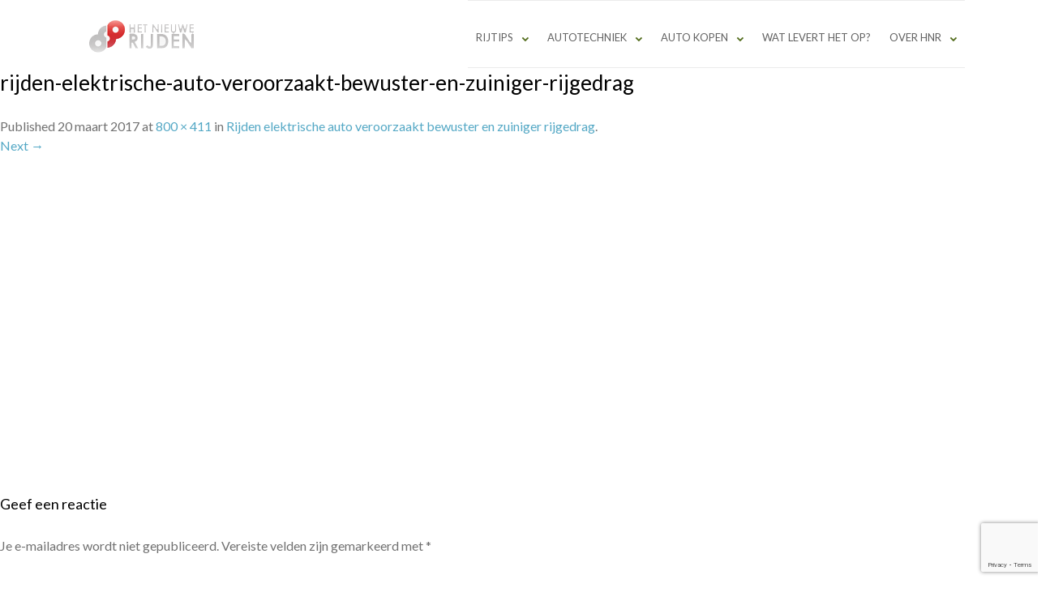

--- FILE ---
content_type: text/html; charset=UTF-8
request_url: https://hetnieuwerijden.nl/rijden-elektrische-auto-veroorzaakt-bewuster-en-zuiniger-rijgedrag/rijden-elektrische-auto-veroorzaakt-bewuster-en-zuiniger-rijgedrag-2/
body_size: 17732
content:
<!DOCTYPE html>
<!--[if IE 7]>
<html class="ie ie7" lang="nl-NL">
<![endif]-->
<!--[if IE 8]>
<html class="ie ie8" lang="nl-NL">
<![endif]-->
<!--[if !(IE 7) | !(IE 8)  ]><!-->
<html lang="nl-NL">
<!--<![endif]-->
<head>
<meta charset="UTF-8" />
<meta name="viewport" content="width=device-width, user-scalable=no, maximum-scale=1, initial-scale=1.0">
<meta content="telephone=no" name="format-detection">
<title>rijden-elektrische-auto-veroorzaakt-bewuster-en-zuiniger-rijgedrag - Het Nieuwe Rijden</title>
<link data-rocket-preload as="style" href="https://fonts.googleapis.com/css?family=Lato%3A300%2C400%2C400i%2C700&#038;display=swap" rel="preload">
<link href="https://fonts.googleapis.com/css?family=Lato%3A300%2C400%2C400i%2C700&#038;display=swap" media="print" onload="this.media=&#039;all&#039;" rel="stylesheet">
<noscript data-wpr-hosted-gf-parameters=""><link rel="stylesheet" href="https://fonts.googleapis.com/css?family=Lato%3A300%2C400%2C400i%2C700&#038;display=swap"></noscript>

<meta name='robots' content='index, follow, max-image-preview:large, max-snippet:-1, max-video-preview:-1' />

	<!-- This site is optimized with the Yoast SEO plugin v26.6 - https://yoast.com/wordpress/plugins/seo/ -->
	<link rel="canonical" href="https://hetnieuwerijden.nl/rijden-elektrische-auto-veroorzaakt-bewuster-en-zuiniger-rijgedrag/rijden-elektrische-auto-veroorzaakt-bewuster-en-zuiniger-rijgedrag-2/" />
	<meta property="og:locale" content="nl_NL" />
	<meta property="og:type" content="article" />
	<meta property="og:title" content="rijden-elektrische-auto-veroorzaakt-bewuster-en-zuiniger-rijgedrag - Het Nieuwe Rijden" />
	<meta property="og:url" content="https://hetnieuwerijden.nl/rijden-elektrische-auto-veroorzaakt-bewuster-en-zuiniger-rijgedrag/rijden-elektrische-auto-veroorzaakt-bewuster-en-zuiniger-rijgedrag-2/" />
	<meta property="og:site_name" content="Het Nieuwe Rijden" />
	<meta property="article:modified_time" content="2017-03-20T14:33:02+00:00" />
	<meta property="og:image" content="https://hetnieuwerijden.nl/rijden-elektrische-auto-veroorzaakt-bewuster-en-zuiniger-rijgedrag/rijden-elektrische-auto-veroorzaakt-bewuster-en-zuiniger-rijgedrag-2" />
	<meta property="og:image:width" content="800" />
	<meta property="og:image:height" content="411" />
	<meta property="og:image:type" content="image/png" />
	<meta name="twitter:card" content="summary_large_image" />
	<script type="application/ld+json" class="yoast-schema-graph">{"@context":"https://schema.org","@graph":[{"@type":"WebPage","@id":"https://hetnieuwerijden.nl/rijden-elektrische-auto-veroorzaakt-bewuster-en-zuiniger-rijgedrag/rijden-elektrische-auto-veroorzaakt-bewuster-en-zuiniger-rijgedrag-2/","url":"https://hetnieuwerijden.nl/rijden-elektrische-auto-veroorzaakt-bewuster-en-zuiniger-rijgedrag/rijden-elektrische-auto-veroorzaakt-bewuster-en-zuiniger-rijgedrag-2/","name":"rijden-elektrische-auto-veroorzaakt-bewuster-en-zuiniger-rijgedrag - Het Nieuwe Rijden","isPartOf":{"@id":"https://hetnieuwerijden.nl/#website"},"primaryImageOfPage":{"@id":"https://hetnieuwerijden.nl/rijden-elektrische-auto-veroorzaakt-bewuster-en-zuiniger-rijgedrag/rijden-elektrische-auto-veroorzaakt-bewuster-en-zuiniger-rijgedrag-2/#primaryimage"},"image":{"@id":"https://hetnieuwerijden.nl/rijden-elektrische-auto-veroorzaakt-bewuster-en-zuiniger-rijgedrag/rijden-elektrische-auto-veroorzaakt-bewuster-en-zuiniger-rijgedrag-2/#primaryimage"},"thumbnailUrl":"https://hetnieuwerijden.nl/wp-content/uploads/2017/03/rijden-elektrische-auto-veroorzaakt-bewuster-en-zuiniger-rijgedrag.png","datePublished":"2017-03-20T14:32:50+00:00","dateModified":"2017-03-20T14:33:02+00:00","breadcrumb":{"@id":"https://hetnieuwerijden.nl/rijden-elektrische-auto-veroorzaakt-bewuster-en-zuiniger-rijgedrag/rijden-elektrische-auto-veroorzaakt-bewuster-en-zuiniger-rijgedrag-2/#breadcrumb"},"inLanguage":"nl-NL","potentialAction":[{"@type":"ReadAction","target":["https://hetnieuwerijden.nl/rijden-elektrische-auto-veroorzaakt-bewuster-en-zuiniger-rijgedrag/rijden-elektrische-auto-veroorzaakt-bewuster-en-zuiniger-rijgedrag-2/"]}]},{"@type":"ImageObject","inLanguage":"nl-NL","@id":"https://hetnieuwerijden.nl/rijden-elektrische-auto-veroorzaakt-bewuster-en-zuiniger-rijgedrag/rijden-elektrische-auto-veroorzaakt-bewuster-en-zuiniger-rijgedrag-2/#primaryimage","url":"https://hetnieuwerijden.nl/wp-content/uploads/2017/03/rijden-elektrische-auto-veroorzaakt-bewuster-en-zuiniger-rijgedrag.png","contentUrl":"https://hetnieuwerijden.nl/wp-content/uploads/2017/03/rijden-elektrische-auto-veroorzaakt-bewuster-en-zuiniger-rijgedrag.png","width":800,"height":411,"caption":"rijden-elektrische-auto-veroorzaakt-bewuster-en-zuiniger-rijgedrag"},{"@type":"BreadcrumbList","@id":"https://hetnieuwerijden.nl/rijden-elektrische-auto-veroorzaakt-bewuster-en-zuiniger-rijgedrag/rijden-elektrische-auto-veroorzaakt-bewuster-en-zuiniger-rijgedrag-2/#breadcrumb","itemListElement":[{"@type":"ListItem","position":1,"name":"Home","item":"https://hetnieuwerijden.nl/"},{"@type":"ListItem","position":2,"name":"Rijden elektrische auto veroorzaakt bewuster en zuiniger rijgedrag","item":"https://hetnieuwerijden.nl/rijden-elektrische-auto-veroorzaakt-bewuster-en-zuiniger-rijgedrag/"},{"@type":"ListItem","position":3,"name":"rijden-elektrische-auto-veroorzaakt-bewuster-en-zuiniger-rijgedrag"}]},{"@type":"WebSite","@id":"https://hetnieuwerijden.nl/#website","url":"https://hetnieuwerijden.nl/","name":"Het Nieuwe Rijden","description":"","potentialAction":[{"@type":"SearchAction","target":{"@type":"EntryPoint","urlTemplate":"https://hetnieuwerijden.nl/?s={search_term_string}"},"query-input":{"@type":"PropertyValueSpecification","valueRequired":true,"valueName":"search_term_string"}}],"inLanguage":"nl-NL"}]}</script>
	<!-- / Yoast SEO plugin. -->


<link href='https://fonts.gstatic.com' crossorigin rel='preconnect' />
<link rel="alternate" title="oEmbed (JSON)" type="application/json+oembed" href="https://hetnieuwerijden.nl/wp-json/oembed/1.0/embed?url=https%3A%2F%2Fhetnieuwerijden.nl%2Frijden-elektrische-auto-veroorzaakt-bewuster-en-zuiniger-rijgedrag%2Frijden-elektrische-auto-veroorzaakt-bewuster-en-zuiniger-rijgedrag-2%2F" />
<link rel="alternate" title="oEmbed (XML)" type="text/xml+oembed" href="https://hetnieuwerijden.nl/wp-json/oembed/1.0/embed?url=https%3A%2F%2Fhetnieuwerijden.nl%2Frijden-elektrische-auto-veroorzaakt-bewuster-en-zuiniger-rijgedrag%2Frijden-elektrische-auto-veroorzaakt-bewuster-en-zuiniger-rijgedrag-2%2F&#038;format=xml" />
<style id='wp-img-auto-sizes-contain-inline-css' type='text/css'>
img:is([sizes=auto i],[sizes^="auto," i]){contain-intrinsic-size:3000px 1500px}
/*# sourceURL=wp-img-auto-sizes-contain-inline-css */
</style>
<style id='wp-block-library-inline-css' type='text/css'>
:root{--wp-block-synced-color:#7a00df;--wp-block-synced-color--rgb:122,0,223;--wp-bound-block-color:var(--wp-block-synced-color);--wp-editor-canvas-background:#ddd;--wp-admin-theme-color:#007cba;--wp-admin-theme-color--rgb:0,124,186;--wp-admin-theme-color-darker-10:#006ba1;--wp-admin-theme-color-darker-10--rgb:0,107,160.5;--wp-admin-theme-color-darker-20:#005a87;--wp-admin-theme-color-darker-20--rgb:0,90,135;--wp-admin-border-width-focus:2px}@media (min-resolution:192dpi){:root{--wp-admin-border-width-focus:1.5px}}.wp-element-button{cursor:pointer}:root .has-very-light-gray-background-color{background-color:#eee}:root .has-very-dark-gray-background-color{background-color:#313131}:root .has-very-light-gray-color{color:#eee}:root .has-very-dark-gray-color{color:#313131}:root .has-vivid-green-cyan-to-vivid-cyan-blue-gradient-background{background:linear-gradient(135deg,#00d084,#0693e3)}:root .has-purple-crush-gradient-background{background:linear-gradient(135deg,#34e2e4,#4721fb 50%,#ab1dfe)}:root .has-hazy-dawn-gradient-background{background:linear-gradient(135deg,#faaca8,#dad0ec)}:root .has-subdued-olive-gradient-background{background:linear-gradient(135deg,#fafae1,#67a671)}:root .has-atomic-cream-gradient-background{background:linear-gradient(135deg,#fdd79a,#004a59)}:root .has-nightshade-gradient-background{background:linear-gradient(135deg,#330968,#31cdcf)}:root .has-midnight-gradient-background{background:linear-gradient(135deg,#020381,#2874fc)}:root{--wp--preset--font-size--normal:16px;--wp--preset--font-size--huge:42px}.has-regular-font-size{font-size:1em}.has-larger-font-size{font-size:2.625em}.has-normal-font-size{font-size:var(--wp--preset--font-size--normal)}.has-huge-font-size{font-size:var(--wp--preset--font-size--huge)}.has-text-align-center{text-align:center}.has-text-align-left{text-align:left}.has-text-align-right{text-align:right}.has-fit-text{white-space:nowrap!important}#end-resizable-editor-section{display:none}.aligncenter{clear:both}.items-justified-left{justify-content:flex-start}.items-justified-center{justify-content:center}.items-justified-right{justify-content:flex-end}.items-justified-space-between{justify-content:space-between}.screen-reader-text{border:0;clip-path:inset(50%);height:1px;margin:-1px;overflow:hidden;padding:0;position:absolute;width:1px;word-wrap:normal!important}.screen-reader-text:focus{background-color:#ddd;clip-path:none;color:#444;display:block;font-size:1em;height:auto;left:5px;line-height:normal;padding:15px 23px 14px;text-decoration:none;top:5px;width:auto;z-index:100000}html :where(.has-border-color){border-style:solid}html :where([style*=border-top-color]){border-top-style:solid}html :where([style*=border-right-color]){border-right-style:solid}html :where([style*=border-bottom-color]){border-bottom-style:solid}html :where([style*=border-left-color]){border-left-style:solid}html :where([style*=border-width]){border-style:solid}html :where([style*=border-top-width]){border-top-style:solid}html :where([style*=border-right-width]){border-right-style:solid}html :where([style*=border-bottom-width]){border-bottom-style:solid}html :where([style*=border-left-width]){border-left-style:solid}html :where(img[class*=wp-image-]){height:auto;max-width:100%}:where(figure){margin:0 0 1em}html :where(.is-position-sticky){--wp-admin--admin-bar--position-offset:var(--wp-admin--admin-bar--height,0px)}@media screen and (max-width:600px){html :where(.is-position-sticky){--wp-admin--admin-bar--position-offset:0px}}

/*# sourceURL=wp-block-library-inline-css */
</style><style id='global-styles-inline-css' type='text/css'>
:root{--wp--preset--aspect-ratio--square: 1;--wp--preset--aspect-ratio--4-3: 4/3;--wp--preset--aspect-ratio--3-4: 3/4;--wp--preset--aspect-ratio--3-2: 3/2;--wp--preset--aspect-ratio--2-3: 2/3;--wp--preset--aspect-ratio--16-9: 16/9;--wp--preset--aspect-ratio--9-16: 9/16;--wp--preset--color--black: #000000;--wp--preset--color--cyan-bluish-gray: #abb8c3;--wp--preset--color--white: #ffffff;--wp--preset--color--pale-pink: #f78da7;--wp--preset--color--vivid-red: #cf2e2e;--wp--preset--color--luminous-vivid-orange: #ff6900;--wp--preset--color--luminous-vivid-amber: #fcb900;--wp--preset--color--light-green-cyan: #7bdcb5;--wp--preset--color--vivid-green-cyan: #00d084;--wp--preset--color--pale-cyan-blue: #8ed1fc;--wp--preset--color--vivid-cyan-blue: #0693e3;--wp--preset--color--vivid-purple: #9b51e0;--wp--preset--gradient--vivid-cyan-blue-to-vivid-purple: linear-gradient(135deg,rgb(6,147,227) 0%,rgb(155,81,224) 100%);--wp--preset--gradient--light-green-cyan-to-vivid-green-cyan: linear-gradient(135deg,rgb(122,220,180) 0%,rgb(0,208,130) 100%);--wp--preset--gradient--luminous-vivid-amber-to-luminous-vivid-orange: linear-gradient(135deg,rgb(252,185,0) 0%,rgb(255,105,0) 100%);--wp--preset--gradient--luminous-vivid-orange-to-vivid-red: linear-gradient(135deg,rgb(255,105,0) 0%,rgb(207,46,46) 100%);--wp--preset--gradient--very-light-gray-to-cyan-bluish-gray: linear-gradient(135deg,rgb(238,238,238) 0%,rgb(169,184,195) 100%);--wp--preset--gradient--cool-to-warm-spectrum: linear-gradient(135deg,rgb(74,234,220) 0%,rgb(151,120,209) 20%,rgb(207,42,186) 40%,rgb(238,44,130) 60%,rgb(251,105,98) 80%,rgb(254,248,76) 100%);--wp--preset--gradient--blush-light-purple: linear-gradient(135deg,rgb(255,206,236) 0%,rgb(152,150,240) 100%);--wp--preset--gradient--blush-bordeaux: linear-gradient(135deg,rgb(254,205,165) 0%,rgb(254,45,45) 50%,rgb(107,0,62) 100%);--wp--preset--gradient--luminous-dusk: linear-gradient(135deg,rgb(255,203,112) 0%,rgb(199,81,192) 50%,rgb(65,88,208) 100%);--wp--preset--gradient--pale-ocean: linear-gradient(135deg,rgb(255,245,203) 0%,rgb(182,227,212) 50%,rgb(51,167,181) 100%);--wp--preset--gradient--electric-grass: linear-gradient(135deg,rgb(202,248,128) 0%,rgb(113,206,126) 100%);--wp--preset--gradient--midnight: linear-gradient(135deg,rgb(2,3,129) 0%,rgb(40,116,252) 100%);--wp--preset--font-size--small: 13px;--wp--preset--font-size--medium: 20px;--wp--preset--font-size--large: 36px;--wp--preset--font-size--x-large: 42px;--wp--preset--spacing--20: 0.44rem;--wp--preset--spacing--30: 0.67rem;--wp--preset--spacing--40: 1rem;--wp--preset--spacing--50: 1.5rem;--wp--preset--spacing--60: 2.25rem;--wp--preset--spacing--70: 3.38rem;--wp--preset--spacing--80: 5.06rem;--wp--preset--shadow--natural: 6px 6px 9px rgba(0, 0, 0, 0.2);--wp--preset--shadow--deep: 12px 12px 50px rgba(0, 0, 0, 0.4);--wp--preset--shadow--sharp: 6px 6px 0px rgba(0, 0, 0, 0.2);--wp--preset--shadow--outlined: 6px 6px 0px -3px rgb(255, 255, 255), 6px 6px rgb(0, 0, 0);--wp--preset--shadow--crisp: 6px 6px 0px rgb(0, 0, 0);}:where(.is-layout-flex){gap: 0.5em;}:where(.is-layout-grid){gap: 0.5em;}body .is-layout-flex{display: flex;}.is-layout-flex{flex-wrap: wrap;align-items: center;}.is-layout-flex > :is(*, div){margin: 0;}body .is-layout-grid{display: grid;}.is-layout-grid > :is(*, div){margin: 0;}:where(.wp-block-columns.is-layout-flex){gap: 2em;}:where(.wp-block-columns.is-layout-grid){gap: 2em;}:where(.wp-block-post-template.is-layout-flex){gap: 1.25em;}:where(.wp-block-post-template.is-layout-grid){gap: 1.25em;}.has-black-color{color: var(--wp--preset--color--black) !important;}.has-cyan-bluish-gray-color{color: var(--wp--preset--color--cyan-bluish-gray) !important;}.has-white-color{color: var(--wp--preset--color--white) !important;}.has-pale-pink-color{color: var(--wp--preset--color--pale-pink) !important;}.has-vivid-red-color{color: var(--wp--preset--color--vivid-red) !important;}.has-luminous-vivid-orange-color{color: var(--wp--preset--color--luminous-vivid-orange) !important;}.has-luminous-vivid-amber-color{color: var(--wp--preset--color--luminous-vivid-amber) !important;}.has-light-green-cyan-color{color: var(--wp--preset--color--light-green-cyan) !important;}.has-vivid-green-cyan-color{color: var(--wp--preset--color--vivid-green-cyan) !important;}.has-pale-cyan-blue-color{color: var(--wp--preset--color--pale-cyan-blue) !important;}.has-vivid-cyan-blue-color{color: var(--wp--preset--color--vivid-cyan-blue) !important;}.has-vivid-purple-color{color: var(--wp--preset--color--vivid-purple) !important;}.has-black-background-color{background-color: var(--wp--preset--color--black) !important;}.has-cyan-bluish-gray-background-color{background-color: var(--wp--preset--color--cyan-bluish-gray) !important;}.has-white-background-color{background-color: var(--wp--preset--color--white) !important;}.has-pale-pink-background-color{background-color: var(--wp--preset--color--pale-pink) !important;}.has-vivid-red-background-color{background-color: var(--wp--preset--color--vivid-red) !important;}.has-luminous-vivid-orange-background-color{background-color: var(--wp--preset--color--luminous-vivid-orange) !important;}.has-luminous-vivid-amber-background-color{background-color: var(--wp--preset--color--luminous-vivid-amber) !important;}.has-light-green-cyan-background-color{background-color: var(--wp--preset--color--light-green-cyan) !important;}.has-vivid-green-cyan-background-color{background-color: var(--wp--preset--color--vivid-green-cyan) !important;}.has-pale-cyan-blue-background-color{background-color: var(--wp--preset--color--pale-cyan-blue) !important;}.has-vivid-cyan-blue-background-color{background-color: var(--wp--preset--color--vivid-cyan-blue) !important;}.has-vivid-purple-background-color{background-color: var(--wp--preset--color--vivid-purple) !important;}.has-black-border-color{border-color: var(--wp--preset--color--black) !important;}.has-cyan-bluish-gray-border-color{border-color: var(--wp--preset--color--cyan-bluish-gray) !important;}.has-white-border-color{border-color: var(--wp--preset--color--white) !important;}.has-pale-pink-border-color{border-color: var(--wp--preset--color--pale-pink) !important;}.has-vivid-red-border-color{border-color: var(--wp--preset--color--vivid-red) !important;}.has-luminous-vivid-orange-border-color{border-color: var(--wp--preset--color--luminous-vivid-orange) !important;}.has-luminous-vivid-amber-border-color{border-color: var(--wp--preset--color--luminous-vivid-amber) !important;}.has-light-green-cyan-border-color{border-color: var(--wp--preset--color--light-green-cyan) !important;}.has-vivid-green-cyan-border-color{border-color: var(--wp--preset--color--vivid-green-cyan) !important;}.has-pale-cyan-blue-border-color{border-color: var(--wp--preset--color--pale-cyan-blue) !important;}.has-vivid-cyan-blue-border-color{border-color: var(--wp--preset--color--vivid-cyan-blue) !important;}.has-vivid-purple-border-color{border-color: var(--wp--preset--color--vivid-purple) !important;}.has-vivid-cyan-blue-to-vivid-purple-gradient-background{background: var(--wp--preset--gradient--vivid-cyan-blue-to-vivid-purple) !important;}.has-light-green-cyan-to-vivid-green-cyan-gradient-background{background: var(--wp--preset--gradient--light-green-cyan-to-vivid-green-cyan) !important;}.has-luminous-vivid-amber-to-luminous-vivid-orange-gradient-background{background: var(--wp--preset--gradient--luminous-vivid-amber-to-luminous-vivid-orange) !important;}.has-luminous-vivid-orange-to-vivid-red-gradient-background{background: var(--wp--preset--gradient--luminous-vivid-orange-to-vivid-red) !important;}.has-very-light-gray-to-cyan-bluish-gray-gradient-background{background: var(--wp--preset--gradient--very-light-gray-to-cyan-bluish-gray) !important;}.has-cool-to-warm-spectrum-gradient-background{background: var(--wp--preset--gradient--cool-to-warm-spectrum) !important;}.has-blush-light-purple-gradient-background{background: var(--wp--preset--gradient--blush-light-purple) !important;}.has-blush-bordeaux-gradient-background{background: var(--wp--preset--gradient--blush-bordeaux) !important;}.has-luminous-dusk-gradient-background{background: var(--wp--preset--gradient--luminous-dusk) !important;}.has-pale-ocean-gradient-background{background: var(--wp--preset--gradient--pale-ocean) !important;}.has-electric-grass-gradient-background{background: var(--wp--preset--gradient--electric-grass) !important;}.has-midnight-gradient-background{background: var(--wp--preset--gradient--midnight) !important;}.has-small-font-size{font-size: var(--wp--preset--font-size--small) !important;}.has-medium-font-size{font-size: var(--wp--preset--font-size--medium) !important;}.has-large-font-size{font-size: var(--wp--preset--font-size--large) !important;}.has-x-large-font-size{font-size: var(--wp--preset--font-size--x-large) !important;}
/*# sourceURL=global-styles-inline-css */
</style>

<style id='classic-theme-styles-inline-css' type='text/css'>
/*! This file is auto-generated */
.wp-block-button__link{color:#fff;background-color:#32373c;border-radius:9999px;box-shadow:none;text-decoration:none;padding:calc(.667em + 2px) calc(1.333em + 2px);font-size:1.125em}.wp-block-file__button{background:#32373c;color:#fff;text-decoration:none}
/*# sourceURL=/wp-includes/css/classic-themes.min.css */
</style>
<link rel="https://api.w.org/" href="https://hetnieuwerijden.nl/wp-json/" /><link rel="alternate" title="JSON" type="application/json" href="https://hetnieuwerijden.nl/wp-json/wp/v2/media/300" /><script src="https://www.google.com/recaptcha/api.js" async defer></script>
<style type="text/css">
	.wpcf7 .screen-reader-response {
	position: absolute;
	overflow: hidden;
	clip: rect(1px, 1px, 1px, 1px);
	clip-path: inset(50%);
	height: 1px;
	width: 1px;
	margin: -1px;
	padding: 0;
	border: 0;
	word-wrap: normal !important;
}

.wpcf7 .hidden-fields-container {
	display: none;
}

.wpcf7 form .wpcf7-response-output {
	margin: 2em 0.5em 1em;
	padding: 0.2em 1em;
	border: 2px solid #00a0d2; /* Blue */
}

.wpcf7 form.init .wpcf7-response-output,
.wpcf7 form.resetting .wpcf7-response-output,
.wpcf7 form.submitting .wpcf7-response-output {
	display: none;
}

.wpcf7 form.sent .wpcf7-response-output {
	border-color: #46b450; /* Green */
}

.wpcf7 form.failed .wpcf7-response-output,
.wpcf7 form.aborted .wpcf7-response-output {
	border-color: #dc3232; /* Red */
}

.wpcf7 form.spam .wpcf7-response-output {
	border-color: #f56e28; /* Orange */
}

.wpcf7 form.invalid .wpcf7-response-output,
.wpcf7 form.unaccepted .wpcf7-response-output,
.wpcf7 form.payment-required .wpcf7-response-output {
	border-color: #ffb900; /* Yellow */
}

.wpcf7-form-control-wrap {
	position: relative;
}

.wpcf7-not-valid-tip {
	color: #dc3232; /* Red */
	font-size: 1em;
	font-weight: normal;
	display: block;
}

.use-floating-validation-tip .wpcf7-not-valid-tip {
	position: relative;
	top: -2ex;
	left: 1em;
	z-index: 100;
	border: 1px solid #dc3232;
	background: #fff;
	padding: .2em .8em;
	width: 24em;
}

.wpcf7-list-item {
	display: inline-block;
	margin: 0 0 0 1em;
}

.wpcf7-list-item-label::before,
.wpcf7-list-item-label::after {
	content: " ";
}

.wpcf7-spinner {
	visibility: hidden;
	display: inline-block;
	background-color: #23282d; /* Dark Gray 800 */
	opacity: 0.75;
	width: 24px;
	height: 24px;
	border: none;
	border-radius: 100%;
	padding: 0;
	margin: 0 24px;
	position: relative;
}

form.submitting .wpcf7-spinner {
	visibility: visible;
}

.wpcf7-spinner::before {
	content: '';
	position: absolute;
	background-color: #fbfbfc; /* Light Gray 100 */
	top: 4px;
	left: 4px;
	width: 6px;
	height: 6px;
	border: none;
	border-radius: 100%;
	transform-origin: 8px 8px;
	animation-name: spin;
	animation-duration: 1000ms;
	animation-timing-function: linear;
	animation-iteration-count: infinite;
}

@media (prefers-reduced-motion: reduce) {
	.wpcf7-spinner::before {
		animation-name: blink;
		animation-duration: 2000ms;
	}
}

@keyframes spin {
	from {
		transform: rotate(0deg);
	}

	to {
		transform: rotate(360deg);
	}
}

@keyframes blink {
	from {
		opacity: 0;
	}

	50% {
		opacity: 1;
	}

	to {
		opacity: 0;
	}
}

.wpcf7 [inert] {
	opacity: 0.5;
}

.wpcf7 input[type="file"] {
	cursor: pointer;
}

.wpcf7 input[type="file"]:disabled {
	cursor: default;
}

.wpcf7 .wpcf7-submit:disabled {
	cursor: not-allowed;
}

.wpcf7 input[type="url"],
.wpcf7 input[type="email"],
.wpcf7 input[type="tel"] {
	direction: ltr;
}

.wpcf7-reflection > output {
	display: list-item;
	list-style: none;
}

.wpcf7-reflection > output[hidden] {
	display: none;
}
/*
Theme Name: CTO Zuid
Theme URI: http://scherponline.nl
Author: Scherp online
Author URI: http://scherponline.nl/
Description: CTO Zuid WordPress theme
Version: 1.0
License: CTO Zuid
License URI: http://scherponline.nl/
Tags: two-columns, right-sidebar, flexible-width
Text Domain: cto

*/

/* = Reset default browser CSS
-------------------------------------------------------------- */

html, body, div, span, applet, object, iframe,
h1, h2, h3, h4, h5, h6, p, blockquote, pre,
a, abbr, acronym, address, big, cite, code,
del, dfn, em, font, ins, kbd, q, s, samp,
small, strike, strong, sub, sup, tt, var,
dl, dt, dd, ol, ul, li,
fieldset, form, label, legend,
table, caption, tbody, tfoot, thead, tr, th, td {
    border: 0;
    font-family: inherit;
    font-size: 100%;
    font-style: inherit;
    font-weight: inherit;
    margin: 0;
    outline: 0;
    padding: 0;
    vertical-align: baseline;
}

:focus {
    /* remember to define focus styles! */
    outline: 0;
}

body {
    background: #fff;
    line-height: 1;
}

ol, ul {
    list-style: none;
}

table {
    /* tables still need 'cellspacing="0"' in the markup */
    border-collapse: separate;
    border-spacing: 0;
}

caption, th, td {
    font-weight: normal;
    text-align: left;
}

blockquote:before, blockquote:after,
q:before, q:after {
    content: "";
}

blockquote, q {
    quotes: "" "";
}

a img {
    border: 0;
}

article, aside, details, figcaption, figure,
footer, header, hgroup, menu, nav, section {
    display: block;
}

.caclearfix {
    clear: both;
}

.clearfix {
    *zoom: 1;
    clear: both;
}

.clearfix:before, .clearfix:after {
    display: table;
    content: "";
}

.clearfix:after {
    clear: both;
}

audio, canvas, video {
    display: inline-block;
    *display: inline;
    *zoom: 1;
}

audio:not([controls]) {
    display: none;
}

html {
    font-size: 100%;
    -webkit-text-size-adjust: 100%;
    -ms-text-size-adjust: 100%;
    overflow-x: hidden;
}

a {
    outline: none;
}

a:focus {
    outline: none;
}

a:hover, a:active {
    outline: 0;
}

sub, sup {
    position: relative;
    font-size: 75%;
    line-height: 0;
    vertical-align: baseline;
}

sup {
    top: -0.5em;
}

sub {
    bottom: -0.25em;
}

img {
    max-width: 100%;
    height: auto;
    border: 0;
    -ms-interpolation-mode: bicubic;
    image-rendering: optimizeQuality;
}

button,
input,
textarea {
    margin: 0;
    font-size: 100%;
    vertical-align: middle;
    border-radius: 0;
}

select {
    margin: 0;
    font-size: 100%;
    vertical-align: middle;
    border-radius: 0;
}

button, input {
    *overflow: visible;
    line-height: normal;
}

button::-moz-focus-inner, input::-moz-focus-inner {
    padding: 0;
    border: 0;
}

button,
input[type="button"],
input[type="reset"],
input[type="submit"] {
    cursor: pointer;
}

input[type="search"] {
    -webkit-appearance: textfield;
    -webkit-box-sizing: content-box;
    -moz-box-sizing: content-box;
    box-sizing: content-box;
}

input[type="search"]::-webkit-search-decoration, input[type="search"]::-webkit-search-cancel-button {
    -webkit-appearance: none;
}

textarea {
    overflow: auto;
    vertical-align: top;
}

/* = WordPress Core
-------------------------------------------------------------- */
.alignnone {
    margin: 0 20px 20px 0;
}

.blog .sticky .entry-header .entry-meta {
    clip: rect(1px 1px 1px 1px); /* IE6, IE7 */
    clip: rect(1px, 1px, 1px, 1px);
    position: absolute !important;
}

.aligncenter,
div.aligncenter {
    display: block;
    margin: 5px auto 5px auto;
}

.alignright {
    float: right;
    margin: 0 0 20px 20px;
}

.alignleft {
    float: left;
    margin: 0 20px 20px 0;
}

.aligncenter {
    display: block;
    margin: 0 auto 20px auto;
}

a img.alignright {
    float: right;
    margin: 0 0 20px 20px;
}

a img.alignnone {
    margin: 0 0 20px 0;
}

a img.alignleft {
    float: left;
    margin: 5px 20px 20px 0;
}

a img.aligncenter {
    display: block;
    margin-left: auto;
    margin-right: auto
}

.wp-caption {
    background: #fff;
    border: 1px solid #f0f0f0;
    max-width: 96%; /* Image does not overflow the content area */
    padding: 5px 3px 10px;
    text-align: center;
}

.wp-caption.alignnone {
    margin: 5px 20px 20px 0;
}

.wp-caption.alignleft {
    margin: 5px 20px 20px 0;
}

.wp-caption.alignright {
    margin: 5px 0 20px 20px;
}

.gallery-caption {

}

.wp-caption img {
    border: 0 none;
    height: auto;
    margin: 0;
    max-width: 98.5%;
    padding: 0;
    width: auto;
}

.wp-caption p.wp-caption-text {
    font-size: 11px;
    line-height: 17px;
    margin: 0;
    padding: 0 4px 5px;
}

/* = Some basic coloring
-------------------------------------------------------------- */

.ca_mainmenu ul li:hover {
    background: #54a8c5 !important;
}

.ca_mainmenu ul li:hover > a,
.ca_mainmenu ul li:hover + a {
    color: #fff;
    background: transparent;
}

::-moz-selection {
    background: #cf2f36;
    color: #FFF;
}

::-webkit-selection {
    background: #cf2f36;
    color: #FFF;
}

::selection {
    background: #cf2f36;
    color: #FFF;
}

a {
    color: #cf2f36;
    text-decoration: none;
    -webkit-transition: all 0.3s ease;
    -moz-transition: all 0.3s ease;
    -o-transition: all 0.3s ease;
    transition: all 0.3s ease;
    font-weight: 500;
}

a:hover {
    color: #292929;
    text-decoration: none;
}

/* = Textual
-------------------------------------------------------------- */

body {
    font-family: 'Lato', sans-serif;
    font-weight: 400;
    font-size: 16px;
    line-height: 24px;
    color: #717171;
    -webkit-font-smoothing: antialiased;
    overflow-x: hidden;
}

p {
    margin: 0 0 35px 0;
    font-size: 16px;
    line-height: 24px;
}

p small {
    font-size: 11px;
    color: #999999;
}

strong {
    font-weight: bold;
}

small {
    font-size: 75%;
}

em,
i {
    font-style: italic;
}

h1 {
    font-size: 26px;
    line-height: 34px;
}

h2 {
    font-size: 22px;
    line-height: 30px;
}

h3 {
    font-size: 18px;
    line-height: 26px;
}

h4 {
    font-size: 16px;
    line-height: 20px;
}

h1 {
    margin: 0 0 25px 0;
    color: #000;
    text-transform: none;
    font-weight: 400;
}

h2 {
    margin: 0 0 25px 0;
    color: #000;
    text-transform: none;
    font-weight: 400;
}

h3 {
    margin: 0 0 25px 0;
    color: #000;
    text-transform: none;
    font-weight: 400;
}

h4 {
    margin: 0 0 25px 0;
    color: #000;
    text-transform: none;
    font-weight: 400;
}

a h1,
a h2,
a h3,
a h4,
a h5 {
    -webkit-transition: all 0.3s ease;
    -moz-transition: all 0.3s ease;
    -o-transition: all 0.3s ease;
    transition: all 0.3s ease;
}

h1 a:hover,
h2 a:hover,
h3 a:hover,
h4 a:hover,
h5 a:hover,
a h1:hover,
a h2:hover,
a h3:hover,
a h4:hover,
a h5:hover {
    color: #292929;
}

blockquote {
    font-style: italic;
    width: auto;
    margin: 0;
    padding: 0 40px;
    line-height: 1.45;
    position: relative;
    color: #999999;
}

blockquote cite {
    color: #aaaaaa;
    font-size: 12px;
    display: block;
    margin-top: 5px;
}

.entry-content ul, .entry-content ol {
    padding: 0;
    margin: 20px 0 9px 15px;
}

.entry-content ul ul,
.entry-content ul ol,
.entry-content ol ol,
.entry-content ol ul {
    margin-bottom: 0;
}

.entry-content ul {
    list-style: square;
    margin-top: 20px;
    margin-bottom: 30px;
}

.entry-content ol {
    list-style: decimal;
}

.entry-content li {
    line-height: 18px;
}

#primary ul, #primary ol {
    padding: 0;
    margin: 20px 0 9px 12px;
}

#primary ul ul,
#primary ul ol,
#primary ol ol,
#primary ol ul {
    margin-bottom: 0;
}

#primary ul {
    list-style: disc;
    margin-top: 20px;
    margin-bottom: 30px;
}

#primary ol {
    list-style: decimal;
}

#primary li {
    line-height: 28px;
}

/* = Main scaffolding
-------------------------------------------------------------- */

.ca_mainwrap {
    background-color: #f8f8f9;
    max-width: 1100px;
    margin: 0 auto;
}

.ca_section {
    overflow: hidden;
    max-width: 1100px;
    margin: 0 auto;
    /*border: 1px solid red;*/
    padding: 0 0 20px 0;
}

.ca_section.fullsection {
    max-width: 100%;
    padding-bottom: 0;
}

.ca_section.ca_fullsection {
    max-width: none;
}

.ca_section.section_nohide {
    overflow: visible;
}

.ca_section.portfolio_section {
    max-width: none;
}

.ca_row {
    margin: 0 -15px; /* horizontal margin equals negative padding on .col element */
}

.ca_section.smallgab .ca_row {
    margin: 0 -5px;
}

.ca_trow {
    display: table;
    table-layout: fixed;
    width: 100%;
    margin: 0;
    padding: 0;
}

.ca_tcol {
    display: table-cell;
    margin: 0;
    padding: 0;
    vertical-align: top;
    position: relative;
}

.tcol1-2,
.tcol1-2b {
    width: 50%;
}

.tcol1-4 {
    width: 25%;
}

.tcol1-3 {
    width: 33.33%;
}

.tcol2-3 {
    width: 66.66%;
}

.tcol40 {
    width: 40%;
}

.clear {
    clear: both;
}

[class*="ca_col"] {
    float: left;
    display: block;
    padding: 0 15px;
    position: relative;
    box-sizing: border-box;
    -moz-box-sizing: border-box;
    -webkit-box-sizing: border-box;
}

.ca_section.smallgab [class*="ca_col"] {
    padding: 0 5px;
}

.ca_section:before,
.ca_section:after {
    content: ".";
    display: block;
    height: 0;
    overflow: hidden;
}

.ca_section:after {
    clear: both;
}

.ca_section {
    zoom: 1;
}

.ca_col1-5 {
    width: 20%;
}

.ca_col2-5 {
    width: 40%;
}

.ca_col30 {
    width: 30%;
}

.ca_col1-6 {
    width: 16.66%;
}

.ca_col4-5 {
    width: 80%;
}

.ca_col1-4 {
    width: 25%;
}

.ca_col3-4 {
    width: 75%;
}

.ca_col1-3 {
    width: 33.33%;
}

.ca_col1-2 {
    width: 50%;
}

.ca_col1-2a {
    width: 60%;
}

.ca_col1-2wc {
    width: 60%;
}

.ca_col8 {
    width: 80%;
}

.ca_col2-3 {
    width: 66.66%;
}

.ca_col3-4 {
    width: 75%;
}

.ca_col1 {
    width: 100%;
}

.ca_concol {
    display: block;
    -webkit-box-sizing: border-box;
    -moz-box-sizing: border-box;
    box-sizing: border-box;
    width: 100%;
    padding: 20px;
    background-color: #06C;
}

.floatcolright {
    float: right;
}

.floatleftcol {
    float: left;
}

/* = Basic form elements styling
-------------------------------------------------------------- */

input:-webkit-autofill {
    -webkit-box-shadow: 0 0 0px 1000px white inset;
}

input[type="text"],
input[type="tel"],
input[type="email"],
input[type="search"],
input[type="password"] {
    font-size: 12px;
    color: #333;
    border: none;
    background-color: #ececec;
    border: solid 1px #ececec;
    margin: 2px 0 15px 0;
    padding: 10px 5px;
    display: block;
    width: 100% !important;
    -webkit-box-sizing: border-box;
    -moz-box-sizing: border-box;
    box-sizing: border-box;
    font-size: 14px;
    line-height: 18px;
    -webkit-transition: all 0.5s ease;
    -moz-transition: all 0.5s ease;
    -o-transition: all 0.5s ease;
    transition: all 0.5s ease;
    text-indent: 5px;
    -webkit-appearance: none;
}

input[type="text"]:focus,
input[type="tel"]:focus,
input[type="email"]:focus,
input[type="search"]:focus,
input[type="password"]:focus,
textarea:focus {
    border: solid 1px #cf2f36;
    -webkit-appearance: none;
}

textarea {
    font-size: 12px;
    color: #333;
    border: none;
    background-color: #ececec;
    margin: 2px 0 0 0;
    padding: 10px;
    display: block;
    width: 100% !important;
    -webkit-box-sizing: border-box;
    -moz-box-sizing: border-box;
    box-sizing: border-box;
    font-size: 14px;
    line-height: 28px;
    -webkit-transition: all 0.3s ease;
    -moz-transition: all 0.3s ease;
    -o-transition: all 0.3s ease;
    transition: all 0.3s ease;
    -webkit-appearance: none;
}

select {
    border: none;
    background-color: #ececec;
    border-radius: 0;
    -webkit-border-radius: 0;
    max-width: 100% !important;
    font-family: 'Lato', sans-serif;
}

input[type="submit"],
input[type="button"],
button {
    font-weight: 400;
    font-size: 14px;
    text-transform: uppercase;
    color: #FFF;
    background-color: #cf2f36;
    border: none;
    margin: 2px 0 15px 0;
    padding: 20px 30px;
    display: inline-block;
    -webkit-box-sizing: border-box;
    -moz-box-sizing: border-box;
    box-sizing: border-box;
    line-height: 1;
    -webkit-transition: all 0.3s ease;
    -moz-transition: all 0.3s ease;
    -o-transition: all 0.3s ease;
    transition: all 0.3s ease;
    -webkit-appearance: none;
}

input[type="submit"]:hover,
input[type="button"]:hover,
#page button:hover {
    background: #333;
}

input::-webkit-input-placeholder {
    line-height: 16px;
    text-indent: 5px;
}

label {
    cursor: pointer;
}

::-webkit-input-placeholder {
    color: #a5a5a5;
}

:-moz-placeholder {
    color: #a5a5a5;
    opacity: 1;
}

::-moz-placeholder {
    color: #a5a5a5;
    opacity: 1;
}

:-ms-input-placeholder {
    color: #a5a5a5;
}

:placeholder-shown {
    color: #a5a5a5;
}

/* = FlexSlider Necessary Styles
-------------------------------------------------------------- */

.flexslider {
    margin: 0;
    padding: 0;
}

.flexslider .slides > li {
    display: none;
    -webkit-backface-visibility: hidden;
}

/* Hide the slides before the JS is loaded. Avoids image jumping */
.flexslider .slides img {
    width: 100%;
    display: block;
}

.flex-pauseplay span {
    text-transform: capitalize;
}

/* Clearfix for the .slides element */
.slides:after {
    content: ".";
    display: block;
    clear: both;
    visibility: hidden;
    line-height: 0;
    height: 0;
}

html[xmlns] .slides {
    display: block;
}

* html .slides {
    height: 1%;
}

/* No JavaScript Fallback */
/* If you are not using another script, such as Modernizr, make sure you
 * include js that eliminates this class on page load */
.no-js .slides > li:first-child {
    display: block;
}

/* = Head
-------------------------------------------------------------- */

.ca_head {
    margin: 0;
    padding: 0;
    background: #FFF;
    width: 100%;
    z-index: 999;
    position: relative;
    border: none;
    height: 85px;
    max-width: 1100px;
    margin: 0 auto;
}

.ca_head-c {
    z-index: 900;
    max-width: 1100px;
    padding: 20px 20px;
    margin: 0 auto;
    position: relative;
    display: inline-block;
}

.ca_main {
    margin: 0 auto 0 auto;
    padding: 0 20px 20px 20px;
    position: relative;
    z-index: 900;
}

.ca_headbox_container {
    background: #000;
    padding: 0;
    height: 240px;
    overflow: hidden;
}

div#ca_headbox {
    margin: 0 auto;
    max-width: none;
    width: 100%;
    height: 240px;
}

/* = Footer
-------------------------------------------------------------- */

#footer {
    border-top: solid 1px #ebebeb;
    font-weight: 300;
    color: #333;
    font-size: 14px;
    font-weight: 500;
    line-height: 18px;
    padding: 20px 0 0 0;
    margin-top: 300px;
    position: absolute;
    width: 100%;
    background: #f5f5f5;
}

.footer-c {
    margin: 0 auto;
    max-width: 1100px;
    text-align: right;
    padding: 20px 0 50px 0;
}

div#footer:after {
    content: "";
    width: 100%;
    background: #dcdcdc;
    height: 70px;
    display: block;
    position: relative;
}

#footer p {
    margin-bottom: 0;
    color: #333;
    font-weight: 300;
}

#footer a {
    color: #333;
}

#footer a:hover {
    color: #95c131;
}

/* = Logo
-------------------------------------------------------------- */

#ca_logo {
    display: block;
    margin: 20px 0;
    float: left;
}

#ca_logo img {
    display: block;
    margin-top: -15px;
}

/* = Site styling
-------------------------------------------------------------- */

body {
    background-color: #FFF;
}

.ca_mainwrap {
    margin: 0 auto;
}

/* = Main menu
-------------------------------------------------------------- */

.ca_mainmenu {
    margin: 0;
    z-index: 999;
    font-weight: 400;
    background-color: #FFF;
    clear: both;
    border-top: solid 1px #ebebeb;
    border-bottom: solid 1px #ebebeb;
    display: inline-block;
    position: absolute;
    right: 0
}

.ca_mainmenu-c {
    max-width: 1100px;
    margin: 0 auto;

}

.ca_mainmenu ul {
    display: inline-block;
    list-style-type: none;
    position: relative;
    -webkit-box-sizing: border-box;
    -moz-box-sizing: border-box;
    box-sizing: border-box;
    height: 82px;
}

.ca_mainmenu ul li {
    display: inline-block;
    white-space: nowrap;
    margin: 0;
    position: relative;
    text-align: left;
    height: 83px;
}

.ca_mainmenu ul li.first {
    margin-left: 0;
}

.ca_mainmenu ul li.last {
    margin-right: 0;
}

.ca_mainmenu ul li a {
    display: block;
    width: auto;
    color: #626262;
    font-size: 13px;
    margin: 0;
    padding: 15px 10px;
    text-transform: uppercase;
    height: 55px;
    line-height: 60px;
}

.ca_mainmenu ul li.last a {
}

.ca_mainmenu ul li a:hover {
    color: #fff;
}

.ca_mainmenu ul li a.mmactive {
    background: #cf2f36;
    color: #FFF;
}

.ca_mainmenu li.current-menu-item > a,
.ca_mainmenu li.current_page_item > a,
.ca_mainmenu li.current-menu-parent > a,
.ca_mainmenu li.current_page_parent > a,
.ca_mainmenu li.current-page-ancestor > a {
    background: #cf2f36;
    color: #FFF;
    position: relative;
}

.ca_mainmenu li.current-menu-item > a:hover,
.ca_mainmenu li.current_page_item > a:hover,
.ca_mainmenu li.current-menu-parent > a:hover,
.ca_mainmenu li.current_page_parent > a:hover,
.ca_mainmenu li.current-page-ancestor > a:hover {
    color: #FFF;
    position: relative;
}

.ca_mainmenu ul li.menu-item-has-children:hover > .sub-menu {
    display: block;
}

.ca_mainmenu ul li.menu-item-has-children:hover > .sub-menu li {
    display: block;
}

.ca_mainmenu li.menu-item-has-children > a:after {
    content: '\f078';
    display: inline-block;
    font-family: FontAwesome;
    font-style: normal;
    font-weight: normal;
    text-align: center;
    font-size: 0.7em;
    font-weight: lighter;
    -webkit-font-smoothing: antialiased;
    -moz-osx-font-smoothing: grayscale;
    color: #556e1f;
    text-indent: 0;
    line-height: 14px;
    vertical-align: middle;
    margin: 0 0 0 10px;
}

.ca_mainmenu ul ul {
    position: absolute;
    top: 82px;
    left: 0;
    z-index: 999;
    margin: 0;
    padding: 0;
    color: #cf2f36;
    background-color: #FFF;
    display: none;
    height: auto;
    width: auto;
}

.ca_mainmenu ul ul li ul {
    display: block;
    position: inherit;
    top: inherit;
    left: inherit;
}

.ca_mainmenu ul ul li {
    display: block;
    float: none;
    margin: 0;
    padding: 0;
}

.ca_mainmenu ul ul li.has-image a {
    padding: 0;
}

.ca_mainmenu ul ul li.has-image {
    position: absolute;
    top: 10px;
    right: 10px;
    width: 95px;
    height: auto;
    border-left: solid 1px #cf2f36;
    padding-left: 20px;
}

.ca_mainmenu ul ul li.has-image img {
    width: auto;
    max-height: 95px;
}

.ca_mainmenu ul ul li a {
    color: #cf2f36;
    height: auto;
    padding: 12px 15px;
    margin: 0;
}

.ca_mainmenu ul ul li a:hover {
    color: #cf2f36;
    /*background-color: #cf2f36;*/
}

.ca_mainmenu ul ul li.current-menu-item,
.ca_mainmenu ul ul li.current_page_item,
.ca_mainmenu ul ul li.current-menu-parent {
    border: none !important;
}

.ca_mainmenu ul ul li.current-menu-item > a,
.ca_mainmenu ul ul li.current_page_item > a,
.ca_mainmenu ul ul li.current-menu-parent > a {
    color: #333;
    background: none;
    border: none !important;
}

.ca_mainmenu ul ul li.current-menu-item > a:hover,
.ca_mainmenu ul ul li.current_page_item > a:hover,
.ca_mainmenu ul ul li.current-menu-parent > a:hover {
    color: #333;
}

.ca_mainmenu ul ul li.current-menu-item > a:after,
.ca_mainmenu ul ul li.current_page_item > a:after,
.ca_mainmenu ul ul li.current-menu-parent > a:after,
.ca_mainmenu ul ul li.current_page_parent > a:after,
.ca_mainmenu ul ul li.current-page-ancestor > a:after {
    content: none;
}

#ca_mobmenu {
    display: none;
}

.site-content {
}

#content {
    -webkit-box-sizing: border-box;
    -moz-box-sizing: border-box;
    box-sizing: border-box;
}

#content.content-nomar {
    padding: 0;
}

/* = Accordion shortcode
-------------------------------------------------------------- */

.ca_accordion {
    margin: 0 0 10px 0;
}

.ca_accordion h3 {
    color: #000;
    padding: 10px 30px 20px 60px;
    line-height: 22px;
    font-size: 20px;
    text-transform: none;
    margin: 0;
    cursor: pointer;
    font-family: 'Roboto', sans-serif;
    overflow: hidden;
}

.ca_accordion h3:after {
    content: none;
}

.ca_accordion_head {
    position: relative;
}

.ca_accordion_head:before {
    content: "+";
    display: block;
    width: 40px;
    height: 40px;
    background-color: #cf2f36;
    color: #FFF;
    text-align: center;
    line-height: 40px;
    font-size: 30px;
    font-weight: 300;
    position: absolute;
    top: 0;
    left: 0;
}

.ca_accordion_head.ca_active:before {
    content: "-";
}

.ca_accordion h3 a {
    display: block;
    color: #cf2f36;
}

.ca_accordion .ca_accordion_tab {
    display: none;
    overflow: hidden;
    padding: 10px 20px 10px 60px;
    max-width: 540px;
}

/* = Shortcode Google map
-------------------------------------------------------------- */

#map-canvas {
    width: 100%;
    height: 171px;
    margin: 0;
}

.gmnoprint img {
    max-width: none;
}

#map-contact_map {
    height: 300px;
}

/* = CTO Zuid buttons
-------------------------------------------------------------- */

.ca_button,
.button {
    display: inline-block;
    color: #FFF;
    background-color: #42b08f;
    padding: 10px 25px;
    color: #FFF;
    font-size: 14px;
    line-height: 18px;
    text-transform: uppercase;
}

input.ca_button {
    text-transform: uppercase;
}

.ca_button:hover,
.button:hover {
    background-color: #404041;
    color: #FFF;
}

.whitebutton {
    background-color: #FFF;
    color: #cf2f36;
    padding: 20px;
    text-transform: none;
    font-size: 17px;
    font-weight: 300;
}

span.ca_sbutton a {
    display: inline-block;
    color: #FFF;
    background-color: #42b08f;
    padding: 10px 20px 10px 20px;
    color: #FFF;
    font-size: 14px;
    line-height: 18px;
    text-transform: uppercase;
    position: relative;
}

span.ca_sbutton.gr a {
    background-color: #42b08f;
}

span.ca_sbutton.bb a:after {
    content: '\f178';
    font-family: FontAwesome;
    font-style: normal;
    font-weight: normal;
    font-size: 1em;
    font-weight: lighter;
    -webkit-font-smoothing: antialiased;
    -moz-osx-font-smoothing: grayscale;
    color: #FFF;
    margin-left: 10px;
}

span.ca_sbutton a:hover {
    background-color: #333;
    color: #FFF;
}

span.ca_sbutton.white a {
    background-color: #FFF;
    color: #42b08f;
}

span.ca_sbutton.white a:hover {
    background-color: #42b08f;
    color: #FFF;
}

/* = Searchresults
-------------------------------------------------------------- */

.ca_searchresult h1 {
    font-size: 18px;
}

.ca_searchresult {
    border-bottom: solid 1px #CCC;
    padding-bottom: 20px;
    margin-bottom: 20px;
}

/* = Social icons
-------------------------------------------------------------- */

.ca_fb,
.ca_tw,
.ca_li,
.ca_gp,
.ca_ig {
    display: inline-block;
    margin: 0 3px 0 0;
    width: 32px;
    height: 32px;
    line-height: 38px;
    text-indent: -999em;
    overflow: hidden;
    position: relative;
    -webkit-border-radius: 100%;
    border-radius: 100%;
    border: solid 1px #FFF;
    color: #FFF;
}

.ca_fb:hover,
.ca_tw:hover,
.ca_li:hover,
.ca_gp:hover,
.ca_ig:hover {
    background-color: #FFF;
    color: #333;
}

.ca_tw {
}

.ca_li {
}

.ca_gp {
}

.ca_fb:before,
.ca_tw:before,
.ca_li:before,
.ca_gp:before,
.ca_ig:before {
    display: block;
    width: 32px;
    height: 32px;
    font-family: FontAwesome;
    font-style: normal;
    font-weight: normal;
    line-height: 32px;
    text-align: center;
    font-size: 1em;
    font-weight: lighter;
    -webkit-font-smoothing: antialiased;
    -moz-osx-font-smoothing: grayscale;
    text-indent: 0;
}

.ca_ig:before {
    content: '\f16d';
}

.ca_fb:before {
    content: '\f09a';
}

.ca_tw:before {
    content: '\f099';
}

.ca_li:before {
    content: '\f0e1';
}

.ca_gp:before {
    content: '\f0d5';
}

/* = Chrome webkit autofill color
-------------------------------------------------------------- */

input:-webkit-autofill {
    -webkit-box-shadow: 0 0 0px 1000px white inset;
    background-color: none !important;
    background: none !important;
}

#mobmenu {
    display: none;
}

.slide-bg {
    height: 300px;
}

.slides-main-container {
    max-width: 1100px;
    margin: 0 auto;
    width: 100%;
}

ol.flex-control-nav.flex-control-paging {
    display: none;
}

a.flex-prev {
    left: 0;
    float: left;
    top: -120px;
    position: relative;
}

a.flex-next {
    right: 0;
    float: right;
    top: -120px;
    position: relative;
}

a.flex-prev:after {
    content: "\f0d9";
    position: absolute;
    z-index: 99999;
    margin-top: -40px;
    background: #eee;
    font-size: 50px;
    padding: 20px 20px;
    border-radius: 50%;
    margin-left: 20px;
    font-family: "FontAwesome";
}

a.flex-next:after {
    content: "\f0da";
    position: absolute;
    z-index: 99999;
    margin-top: -40px;
    background: #eee;
    font-size: 50px;
    padding: 20px 20px;
    border-radius: 50%;
    margin-left: -70px;
    font-family: "FontAwesome";
}

.copyright {
    left: 0;
    right: 0;
    width: 100%;
    text-align: center;
    max-width: 1100px;
    position: absolute;
    margin-top: 25px;
    z-index: 999;
}

html.noScroll,
body.noScroll {
    overflow: hidden !important;
    position: fixed;
}

.copyright img {
    max-height: 20px;
    top: 4px;
    position: relative;
}

span.slider-text {
    position: absolute;
    color: #fff;
    font-size: 40px;
    font-weight: 700;
    top: 140px;
    width: 1100px;
    text-align: center;
}

.home-main-content-1.home-main-content-1 {
    margin-bottom: 0;
}

.ca_col1_2.contact-form-section {
    float: right;
    width: 48%;
    padding-top: 30px;
}

/*
-------------------------------------------------------------- 
-------------------------------------------------------------- 
-------------------------------------------------------------- 
-------------------------------------------------------------- 
=Responsiveness.
-------------------------------------------------------------- 
-------------------------------------------------------------- 
-------------------------------------------------------------- 
-------------------------------------------------------------- */

@media (max-width: 1120px) {

}

@media (max-width: 1000px) {

}

@media (max-width: 860px) {

}

@media (max-width: 860px) {

}

@media (max-width: 830px) {

    span.slider-text {
        display: none;
    }

    .ca_mainmenu ul ul li {
        display: none;
    }

    .ca_mainmenu ul ul li a {
        line-height: 70px;
    }

    .ca_col1_2.contact-form-section {
        float: none;
        width: 100%;
        padding-top: 0px;
    }

    .page-template-contact .ca_col1_2.the-content {
        float: none;
        width: 100%;
    }

    .home div#ca_headbox,
    .home .ca_headbox_container {
        display: none;
    }

    .slides-main-container {
        margin: 80px auto 0 auto;
    }

    .ca_head-c {
        padding: 0;
    }

    /* = Mobile menu
    -------------------------------------------------------------- */
    .ordertitel {
        display: none;
    }

    #mobmenu {
        display: block;
        height: 50px;
        position: relative;
        cursor: pointer;
    }

    #nav-icon1 {
        display: block;
        width: 30px;
        height: 30px;
        position: fixed;
        top: 25px;
        left: initial;
        margin: 0;
        -webkit-transform: rotate(0deg);
        -moz-transform: rotate(0deg);
        -o-transform: rotate(0deg);
        transform: rotate(0deg);
        -webkit-transition: .5s ease-in-out;
        -moz-transition: .5s ease-in-out;
        -o-transition: .5s ease-in-out;
        transition: .5s ease-in-out;
        z-index: 999;
        background: #cf2f36;
        right: 20px;
    }

    #nav-icon1 span {
        display: block;
        position: absolute;
        height: 2px;
        width: 100%;
        background: #FFF;
        border-radius: 9px;
        opacity: 1;
        left: 0;
        -webkit-transform: rotate(0deg);
        -moz-transform: rotate(0deg);
        -o-transform: rotate(0deg);
        transform: rotate(0deg);
        -webkit-transition: .25s ease-in-out;
        -moz-transition: .25s ease-in-out;
        -o-transition: .25s ease-in-out;
        transition: .25s ease-in-out;
    }

    #nav-icon1 span:nth-child(1) {
        top: 0px;
    }

    #nav-icon1 span:nth-child(2) {
        top: 10px;
    }

    #nav-icon1 span:nth-child(3) {
        top: 20px;
    }

    #nav-icon1.open span:nth-child(1) {
        top: 10px;
        -webkit-transform: rotate(135deg);
        -moz-transform: rotate(135deg);
        -o-transform: rotate(135deg);
        transform: rotate(135deg);
    }

    #nav-icon1.open span:nth-child(2) {
        opacity: 0;
        left: -30px;
    }

    #nav-icon1.open span:nth-child(3) {
        top: 10px;
        -webkit-transform: rotate(-135deg);
        -moz-transform: rotate(-135deg);
        -o-transform: rotate(-135deg);
        transform: rotate(-135deg);
    }

    .ca_mainmenu {
        background-color: #cf2f36;
        padding-top: 0;
        position: relative;
        float: none;
        clear: both;
        cursor: pointer;
    }

    .ca_mainmenu {
        border-bottom: 0;
    }

    .ca_mainmenu ul {
        display: block;
        display: none;
        position: fixed;
        left: 0;
        right: 0;
    }

    .ca_head {
        position: fixed;
    }

    .ca_mainmenu ul li {
        display: block;
        border-top: solid 1px #cf2f36;
        padding: 0;
        text-align: center;
        background: #fff;
    }

    .ca_mainmenu ul li a {
        padding: 34px 0;
        font-size: 16px;
        line-height: 18px;
        height: auto;
        color: #cf2f36;
    }

    .ca_mainmenu ul li.last {
        border-bottom: solid 1px #cf2f36;
    }

    .ca_headbox_container {
        margin-top: 90px;
    }

    .ca_mainmenu ul li a:hover {
        background: #54a8c5;
        color: #FFF;
    }

    .ca_mainmenu-c ul ul {
        position: inherit;
        top: inherit;
        left: inherit;
        display: block;
        background: none;
    }

    .ca_mainmenu-c ul ul li {
        border: none;
    }

    .ca_mainmenu ul ul li a {
        padding: 10px 0;
    }

    .ca_mainmenu ul ul li a:hover {
        background: none;
        color: #cf2f36;
    }

    .ca_mainmenu li.current-menu-item > a,
    .ca_mainmenu li.current_page_item > a,
    .ca_mainmenu li.current-menu-parent > a,
    .ca_mainmenu li.current_page_parent > a,
    .ca_mainmenu li.current-page-ancestor > a {
        color: #FFF;
        background-color: #cf2f36;
        position: relative;
    }

    .ca_mainmenu li.current-menu-item > a:hover,
    .ca_mainmenu li.current_page_item > a:hover,
    .ca_mainmenu li.current-menu-parent > a:hover,
    .ca_mainmenu li.current_page_parent > a:hover,
    .ca_mainmenu li.current-page-ancestor > a:hover {
        color: #FFF;
        background-color: #cf2f36;
        position: relative;
    }
}

@media (max-width: 760px) {

    .ca_col1-3,
    .ca_col2-3,
    .ca_col1-4,
    .ca_col3-4,
    .ca_col1-5 {
        width: 100%;
        float: none;
        margin-bottom: 20px;
        clear: both;
    }
}

.home .ca_col1-2.home-colored-block {
    background: #54a8c5;
    padding: 25px 40px 0 40px;
    color: #fff;
    display: table-cell;
    height: 100%;
    vertical-align: top;
    width: 100%;
}

.home .ca_col1-2.home-not-colored-block {
    padding: 25px 40px 0 40px;
    color: #000;
    display: table-cell;
    height: 100%;
    vertical-align: top;
    width: 100%;
}

.home .ca_col1-2.home-not-colored-block h2 {
    color: #d8312a;
}

.home .ca_col1-2.home-colored-block h1 {
    color: #fff;
}

.home-bg-grey {
    background: #f5f5f5;
    margin-bottom: 60px;
}

.home-bg-grey-c {
    max-width: 1100px;
    margin: 0 auto;
}

.home-news h3,
.home-twitter h3 {
    color: #d8312a;
    font-size: 20px;
    margin-top: 25px;
}

.home-main-content {
    width: 100%;
    display: table;
    max-width: 1100px;
    margin: 0 auto 60px auto;
}

.home .ca_col2-3.home-news article {
    display: inline-block;
    width: 48%;
    margin-right: 1%;
    vertical-align: top;
}

.home .ca_col2-3.home-news article:last-of-type {
    margin-right: 0;
}

.home-news-twitter-contrainer {
    width: 100%;
    display: table;
}

.ca_col2-3.home-news.aligncenter,
.ca_col1-3.home-twitter {
    display: table-cell;
    float: left;
    background: #f5f5f5;
    vertical-align: top;
}

span.post_date {
    background: #d8312a;
    padding: 20px 2px;
    color: #fff;
    font-weight: 700;
    width: 54px;
    display: block;
    text-align: center;
    font-size: 30px;
    position: absolute;
}

span.post_date_month {
    font-weight: 100;
    display: block;
    text-transform: uppercase;
    margin-top: 6px;
    font-size: 20px;
}

header.entry-header a,
header.entry-header h2 {
    color: #54a8c5;
}

header.entry-header h2 {
    font-size: 18px;
    margin-top: 12px;
    min-height: 60px;
    line-height: 26px;
}

.content-container-c {
    display: table;
    width: 100%;
    max-width: 1100px;
    margin: 0 auto;
}

.ca_col1.rij-tips div.wpcf7 {
    max-width: 322px;
    margin: 0 auto;
}

.ca_col1-4.side-navigation {
    display: table-cell;
    height: 100%;
    vertical-align: top;
}

.ca_col3-4.the-content {
    vertical-align: top;
    background: #fff;
    height: 100%;
    display: table-cell;
}

.content-container {
    display: block;
    position: relative;
    background: #fff;
    height: 100%;
    width: 100%;
    border-top: 1px solid #ccc;
    margin-top: 20px;
    padding-top: 20px;
}

.page-template-sibling-pages .home-news-twitter-contrainer article,
.page-template-vervolg-noside .home-news-twitter-contrainer article,
.page-template-vervolg .home-news-twitter-contrainer article {
    width: 33%;
    display: inline-block;
    vertical-align: top;
}

.ca_col1.rij-tips {
    height: 240px;
    overflow: hidden;
}

.pre-footer-c {
    max-width: 1100px;
    width: 100%;
    margin: 0 auto 0 auto;
    position: relative;
    top: -170px;
}

.pre-footer-c input[type="email"] {
    background: #fff;
    color: #000;
    text-indent: 30px;
}

.pre-footer-c #wpcf7-f6-o1 input[type="email"] {
    border: 3px solid #8c1914;
}

.pre-footer-c i.ca-fa.ca-fa-download {
    float: none;
    font-size: 80px;
    margin-right: 15px;
    color: #fff;
    margin-top: -12px;
}

.pre-footer-c h4 {
    font-size: 24px;
    font-weight: 400;
    max-width: 310px;
    line-height: 30px;
}

.pre-footer-c .ca_col1.rij-tips-c h4 {
    color: #fff;
    text-align: center;
    max-width: none;
}

.pre-footer-c #wpcf7-f43-o2 input[type="email"] {
    border: 3px solid #54a8c5;
}

.pre-footer-c span.wpcf7-form-control-wrap.email-101 {
    display: inline-block;
}

.pre-footer-c #wpcf7-f6-o1 input[type="submit"],
.pre-footer-c #wpcf7-f6-p39-o1 input[type="submit"] {
    height: 43px;
    margin-top: 15px;
    font-size: 0;
    color: #8c1914;
    background: #8c1914;
    width: 55px;
    padding: 20px 0;
}

.pre-footer-c #wpcf7-f43-o2 input[type="submit"],
.pre-footer-c #wpcf7-f43-p39-o2 input[type="submit"] {
    height: 43px;
    margin-top: 15px;
    font-size: 0;
    color: #54a8c5;
    background: #54a8c5;
    width: 55px;
    padding: 20px 0;
}

span.wpcf7-form-control-wrap.email-101:after {
    content: "\f061";
    right: -38px;
    top: 10px;
    color: #fff;
    position: absolute;
    font-family: FontAwesome;
    font-style: normal;
    font-weight: normal;
    text-decoration: inherit;
    font-size: 22px;
}

a.rij-tips-download-link:hover {
    color: #d8312a
}

a.rij-tips-download-link:hover + i.ca-fa.ca-fa-download,
a.rij-tips-download-link:hover ~ i.ca-fa.ca-fa-download,
a.rij-tips-download-link:hover > i.ca-fa.ca-fa-download,
a.rij-tips-download-link:hover + h4,
a.rij-tips-download-link:hover ~ h4,
a.rij-tips-download-link:hover > h4 {
    color: #d8312a !important;
}

.ca_col1.rij-tips-c {
    width: 100%;
    text-align: center;
}

img.logo-footer {
    float: right;
    margin-left: 50px;
    margin-top: -30px;
    max-width: 120px;
}

.pre-footer-c span.wpcf7-form-control-wrap.email-101:before {
    content: "\f0e0";
    position: absolute;
    top: 10px;
    left: 10px;
    font-family: FontAwesome;
}

.pre-footer-c .wpcf7 input[type="email"]::-webkit-input-placeholder {
    /* Chrome/Opera/Safari */
    text-indent: 30px;
}

.pre-footer-c .wpcf7 input[type="email"]::-moz-placeholder {
    /* Firefox 19+ */
    text-indent: 30px;
}

.pre-footer-c .wpcf7 input[type="email"]:-ms-input-placeholder {
    /* IE 10+ */
    text-indent: 30px;
}

.pre-footer-c .wpcf7 input[type="email"]:-moz-placeholder {
    /* Firefox 18- */
    text-indent: 30px;
}

div#breadcrumbs {
    text-align: right;
    padding: 20px 10px 0 0;
    max-width: 1100px;
    margin: 0 auto;
    display: block;
}

.blue-seperator {
    width: 100%;
    height: 40px;
    display: block;
    background: #54a8c5;
    margin-top: 3px;
}

ul.list-pages-shortcode {
    margin: 0 !important;
}

ul.list-pages-shortcode.sibling-pages li,
ul.list-pages-shortcode.child-pages li {
    list-style-image: none;
    list-style: none;
    background: #ececec;
    margin-bottom: 10px;
    padding: 10px 20px;
}

ul.list-pages-shortcode.sibling-pages li:hover,
ul.list-pages-shortcode.child-pages li:hover {
    background: #54a8c5 !important;
}

ul.list-pages-shortcode.sibling-pages li:hover + a,
ul.list-pages-shortcode.sibling-pages li:hover > a,
ul.list-pages-shortcode.child-pages li:hover + a,
ul.list-pages-shortcode.child-pages li:hover > a {
    color: #fff !important;
}

ul.list-pages-shortcode.sibling-pages li a,
ul.list-pages-shortcode.child-pages li a {
    color: #575757;
    display: block;
}

ul.list-pages-shortcode.sibling-pages li.current_page_item,
ul.list-pages-shortcode.child-pages li.current_page_item {
    background: #cf2f36;
}

ul.list-pages-shortcode.sibling-pages li.current_page_item a,
ul.list-pages-shortcode.child-pages li.current_page_item a {
    color: #fff;
    display: block;
}

ul.list-pages-shortcode.sibling-pages li.current_page_item ul.children li a,
ul.list-pages-shortcode.child-pages li.current_page_item ul.children li a {
    color: #000;
}

.blog .ca_main,
.single-post .ca_main {
    margin-top: 40px;
}

@media (max-width: 992px) {

    ul.flex-direction-nav {
        display: none !important;
    }

    .ca_col1-3.home-twitter {
        display: block !important;
    }

    .ca_mainmenu {
        background: transparent;
    }

    .blog .ca_main,
    .single-post .ca_main {
        margin-top: 100px;
    }

    .page-template-sibling-pages .home-news-twitter-contrainer article,
    .page-template-vervolg-noside .home-news-twitter-contrainer article,
    .page-template-vervolg .home-news-twitter-contrainer article {
        width: 48%;
    }

    .ca_col2-3.home-news,
    .ca_col1-3.home-twitter,
    .ca_col1.rij-tips {
        width: 100% !important;
        float: none !important;
    }

    .home-news-twitter-contrainer {
        display: block !important;
    }

    .ca_col1.rij-tips-c {
        width: 100% !important;
    }

    .pre-footer-c {
        top: -440px !important;
    }

    .home .ca_col1-2.home-colored-block,
    .home .ca_col1-2.home-not-colored-block {
        width: 100% !important;
        display: block;
    }

    .ca_col1.rij-tips-c {
        margin-top: 270px;
    }

    #footer {
        margin-top: 0;
    }

    .footer-c {
        text-align: center;
    }

    img.logo-footer {
        float: none;
        margin: 20px auto 0 auto;
        display: block;
        right: 0;
    }

    body.home {
        margin-bottom: -240px;
    }

    body.page-template-vervolg {
        margin-bottom: -220px;
    }

    .ca_col1-4.side-navigation {
        margin-bottom: 30px;
    }
}

@media (max-width: 830px) {

    .page-template-sibling-pages .home-news-twitter-contrainer article,
    .page-template-vervolg-noside .home-news-twitter-contrainer article,
    .page-template-vervolg .home-news-twitter-contrainer article {
        width: 100%;
    }

    .page-template-sibling-pages .home-news-twitter-contrainer article img,
    .page-template-vervolg-noside .home-news-twitter-contrainer article img,
    .page-template-vervolg .home-news-twitter-contrainer article img {
        width: 100%;
    }

    .ca_col1-4.side-navigation,
    .ca_col3-4.the-content {
        width: 100%;
        display: block;
    }

    #ca_logo img {
        margin-top: 0;
        margin-left: 30px;
    }

    .home .ca_col2-3.home-news article {
        width: 100%;
        display: block;
    }

    .home .ca_col2-3.home-news article img {
        width: 100%
    }

}

@media only screen and (min-device-width: 414px) and (max-device-width: 736px), only screen and (min-device-width: 375px) and (max-device-width: 667px) {
    body.page-template-vervolg {
        margin-bottom: -420px !important;
    }

    .pre-footer-c #wpcf7-f43-o2 input[type="submit"],
    .pre-footer-c #wpcf7-f43-p39-o2 input[type="submit"] {
        height: 40px;
        margin-top: 14px;
    }

    .mobile-device .pre-footer-c {
        top: 0 !important;
    }

    .mobile-device .ca_col1.rij-tips-c {
        position: absolute;
        top: -210px;
    }

    .mobile-device .ca_col1.rij-tips-c {
        margin-top: 20px !important;
    }
}

@media only screen and (min-device-width: 768px) and (max-device-width: 1024px) and (orientation: portrait) {
    body.page-template-vervolg {
        margin-bottom: -420px !important;
    }

    .pre-footer-c #wpcf7-f43-o2 input[type="submit"],
    .pre-footer-c #wpcf7-f43-p39-o2 input[type="submit"] {
        height: 40px;
        margin-top: 14px;
    }

    .mobile-device .pre-footer-c {
        top: 0 !important;
    }

    .mobile-device .ca_col1.rij-tips-c {
        position: absolute;
        top: -210px;
    }

    .mobile-device .ca_col1.rij-tips-c {
        margin-top: 20px !important;
    }
}
</style>

<!-- Global site tag (gtag.js) - Google Analytics -->
<script async src="https://www.googletagmanager.com/gtag/js?id=UA-113897970-1"></script>
<script>
  window.dataLayer = window.dataLayer || [];
  function gtag(){dataLayer.push(arguments);}
  gtag('js', new Date());
 
  gtag('config', 'UA-113897970-1');
</script><link data-minify="1" rel='stylesheet' id='wp_cc-fa-css' href='https://hetnieuwerijden.nl/wp-content/cache/min/1/wp-content/themes/hnr/inc/fonts/font-awesome-4.6.1/css/font-awesome.css?ver=1725089624' type='text/css' media='all' />
<meta name="generator" content="WP Rocket 3.20.2" data-wpr-features="wpr_minify_js wpr_minify_css wpr_desktop" /></head>
<body class="attachment wp-singular attachment-template-default single single-attachment postid-300 attachmentid-300 attachment-png wp-theme-hnr">

<div data-rocket-location-hash="5848170090432b2ab72eef48cba0e3e3" class="ca_head">
	<div data-rocket-location-hash="3f2a13edcee767e20a813797c6ab1624" class="ca_head-c">
		<div data-rocket-location-hash="57fc33dab822c2aa036eddabe84e66e9" id="ca_logo">
						<a href="https://hetnieuwerijden.nl" title="Senioren Hobbycentrum">
				<img class="logo-header" alt="Het Nieuwe Rijden" title="Het Nieuwe Rijden" src="https://hetnieuwerijden.nl/wp-content/uploads/2017/01/hnr-logo.png">
			</a>
		</div>
		<div data-rocket-location-hash="59da2742c0cfbe9e551e00d2c0419b4b" class="clearfix"></div>
	</div>

	<div data-rocket-location-hash="0b5d6a568b5954f65cee39de47face96" class="ca_mainmenu">
		<div data-rocket-location-hash="81cac3b43d729ed436b72d4db7fbd31c" class="ca_mainmenu-c">
			<div id="mobmenu">
				<div id="nav-icon1">
					<span></span>
					<span></span>
					<span></span>
				</div>
			</div>
			<ul id="menu-main-menu" class="menu"><li id="menu-item-198" class="menu-item menu-item-type-post_type menu-item-object-page menu-item-has-children first menu-item-198"><a href="https://hetnieuwerijden.nl/rijtips/">Rijtips</a>
<ul class="sub-menu">
	<li id="menu-item-331" class="menu-item menu-item-type-post_type menu-item-object-page menu-item-331"><a href="https://hetnieuwerijden.nl/rijtips/rijtraining/">Rijtraining</a></li>
	<li id="menu-item-216" class="menu-item menu-item-type-post_type menu-item-object-page menu-item-216"><a href="https://hetnieuwerijden.nl/rijtips/voorbereiding-van-de-rit/">Voorbereiding van de rit</a></li>
</ul>
</li>
<li id="menu-item-202" class="menu-item menu-item-type-post_type menu-item-object-page menu-item-has-children menu-item-202"><a href="https://hetnieuwerijden.nl/autotechniek/">Autotechniek</a>
<ul class="sub-menu">
	<li id="menu-item-326" class="menu-item menu-item-type-post_type menu-item-object-page menu-item-326"><a href="https://hetnieuwerijden.nl/autotechniek/aandrijftechnieken/">Aandrijftechnieken</a></li>
	<li id="menu-item-327" class="menu-item menu-item-type-post_type menu-item-object-page menu-item-327"><a href="https://hetnieuwerijden.nl/autotechniek/onboard-systemen/">Onboard systemen</a></li>
	<li id="menu-item-328" class="menu-item menu-item-type-post_type menu-item-object-page menu-item-328"><a href="https://hetnieuwerijden.nl/autotechniek/banden-en-bandenspanning/">Banden en bandenspanning</a></li>
</ul>
</li>
<li id="menu-item-213" class="menu-item menu-item-type-post_type menu-item-object-page menu-item-has-children menu-item-213"><a href="https://hetnieuwerijden.nl/auto-kopen/">Auto kopen</a>
<ul class="sub-menu">
	<li id="menu-item-342" class="menu-item menu-item-type-post_type menu-item-object-page menu-item-342"><a href="https://hetnieuwerijden.nl/auto-kopen/aanschaf-zuinig-auto-nieuw-en-gebruikt/">Aanschaf zuinige auto, nieuw en gebruikt</a></li>
	<li id="menu-item-332" class="menu-item menu-item-type-post_type menu-item-object-page menu-item-332"><a href="https://hetnieuwerijden.nl/auto-kopen/besparing-op-brandstofverbruik/">Brandstofverbruik</a></li>
</ul>
</li>
<li id="menu-item-346" class="menu-item menu-item-type-post_type menu-item-object-page menu-item-346"><a href="https://hetnieuwerijden.nl/wat-levert-het-op/">Wat levert het op?</a></li>
<li id="menu-item-27" class="menu-item menu-item-type-post_type menu-item-object-page menu-item-has-children menu-item-27"><a href="https://hetnieuwerijden.nl/over-hnr/">Over HNR</a>
<ul class="sub-menu">
	<li id="menu-item-24" class="menu-item menu-item-type-post_type menu-item-object-page last menu-item-24"><a href="https://hetnieuwerijden.nl/over-hnr/contact/">Contact</a></li>
</ul>
</li>
</ul>			<div data-rocket-location-hash="569e97556b3652cfe3b5b38a5812587c" class="clearfix"></div>
		</div>
	</div>
</div>
	<div data-rocket-location-hash="9cf0dcf3b8bede21c28cb13f719a1568" id="primary" class="site-content">
		<div data-rocket-location-hash="7565a177262656fa31e4904a71a19e30" id="content" role="main">

		
				<article data-rocket-location-hash="6cd88a4174136598b0d09285cee19070" id="post-300" class="image-attachment post-300 attachment type-attachment status-inherit hentry">
					<header class="entry-header">
						<h1 class="entry-title">rijden-elektrische-auto-veroorzaakt-bewuster-en-zuiniger-rijgedrag</h1>

						<footer class="entry-meta">
							<span class="meta-prep meta-prep-entry-date">Published </span> <span class="entry-date"><time class="entry-date" datetime="2017-03-20T15:32:50+01:00">20 maart 2017</time></span> at <a href="https://hetnieuwerijden.nl/wp-content/uploads/2017/03/rijden-elektrische-auto-veroorzaakt-bewuster-en-zuiniger-rijgedrag.png" title="Link to full-size image">800 &times; 411</a> in <a href="https://hetnieuwerijden.nl/rijden-elektrische-auto-veroorzaakt-bewuster-en-zuiniger-rijgedrag/" title="Return to Rijden elektrische auto veroorzaakt bewuster en zuiniger rijgedrag" rel="gallery">Rijden elektrische auto veroorzaakt bewuster en zuiniger rijgedrag</a>.													</footer><!-- .entry-meta -->

						<nav id="image-navigation" class="navigation" role="navigation">
							<span class="previous-image"></span>
							<span class="next-image"><a href='https://hetnieuwerijden.nl/rijden-elektrische-auto-veroorzaakt-bewuster-en-zuiniger-rijgedrag/rijden-elektrische-auto-veroorzaakt-bewuster-en-zuiniger-rijgedrag-3/'>Next &rarr;</a></span>
						</nav><!-- #image-navigation -->
					</header><!-- .entry-header -->

					<div class="entry-content">

						<div class="entry-attachment">
							<div class="attachment">
								<a href="https://hetnieuwerijden.nl/rijden-elektrische-auto-veroorzaakt-bewuster-en-zuiniger-rijgedrag/rijden-elektrische-auto-veroorzaakt-bewuster-en-zuiniger-rijgedrag-3/" title="rijden-elektrische-auto-veroorzaakt-bewuster-en-zuiniger-rijgedrag" rel="attachment"><img width="800" height="411" src="https://hetnieuwerijden.nl/wp-content/uploads/2017/03/rijden-elektrische-auto-veroorzaakt-bewuster-en-zuiniger-rijgedrag.png" class="attachment-960x960 size-960x960" alt="rijden-elektrische-auto-veroorzaakt-bewuster-en-zuiniger-rijgedrag" decoding="async" fetchpriority="high" srcset="https://hetnieuwerijden.nl/wp-content/uploads/2017/03/rijden-elektrische-auto-veroorzaakt-bewuster-en-zuiniger-rijgedrag.png 800w, https://hetnieuwerijden.nl/wp-content/uploads/2017/03/rijden-elektrische-auto-veroorzaakt-bewuster-en-zuiniger-rijgedrag-300x154.png 300w, https://hetnieuwerijden.nl/wp-content/uploads/2017/03/rijden-elektrische-auto-veroorzaakt-bewuster-en-zuiniger-rijgedrag-768x395.png 768w, https://hetnieuwerijden.nl/wp-content/uploads/2017/03/rijden-elektrische-auto-veroorzaakt-bewuster-en-zuiniger-rijgedrag-624x321.png 624w" sizes="(max-width: 800px) 100vw, 800px" /></a>

															</div><!-- .attachment -->

						</div><!-- .entry-attachment -->

						<div class="entry-description">
																				</div><!-- .entry-description -->

					</div><!-- .entry-content -->

				</article><!-- #post -->

				
<div data-rocket-location-hash="39a0983be3b5112a1b465b277eeeff3e" id="comments" class="comments-area">

	
	
		<div id="respond" class="comment-respond">
		<h3 id="reply-title" class="comment-reply-title">Geef een reactie <small><a rel="nofollow" id="cancel-comment-reply-link" href="/rijden-elektrische-auto-veroorzaakt-bewuster-en-zuiniger-rijgedrag/rijden-elektrische-auto-veroorzaakt-bewuster-en-zuiniger-rijgedrag-2/#respond" style="display:none;">Reactie annuleren</a></small></h3><form action="https://hetnieuwerijden.nl/wp-comments-post.php" method="post" id="commentform" class="comment-form"><p class="comment-notes"><span id="email-notes">Je e-mailadres wordt niet gepubliceerd.</span> <span class="required-field-message">Vereiste velden zijn gemarkeerd met <span class="required">*</span></span></p><p class="comment-form-comment"><label for="comment">Reactie <span class="required">*</span></label> <textarea id="comment" name="comment" cols="45" rows="8" maxlength="65525" required="required"></textarea></p><p class="comment-form-author"><label for="author">Naam <span class="required">*</span></label> <input id="author" name="author" type="text" value="" size="30" maxlength="245" autocomplete="name" required="required" /></p>
<p class="comment-form-email"><label for="email">E-mail <span class="required">*</span></label> <input id="email" name="email" type="text" value="" size="30" maxlength="100" aria-describedby="email-notes" autocomplete="email" required="required" /></p>
<p class="comment-form-url"><label for="url">Site</label> <input id="url" name="url" type="text" value="" size="30" maxlength="200" autocomplete="url" /></p>
<p class="comment-form-cookies-consent"><input id="wp-comment-cookies-consent" name="wp-comment-cookies-consent" type="checkbox" value="yes" /> <label for="wp-comment-cookies-consent">Mijn naam, e-mail en site opslaan in deze browser voor de volgende keer wanneer ik een reactie plaats.</label></p>
<div class="g-recaptcha" data-sitekey="6LfidxgUAAAAALvPIVuqY2CgzPQV2uu7eowBnBkr" data-theme="light"></div><p class="form-submit"><input name="submit" type="submit" id="submit" class="submit" value="Reactie plaatsen" /> <input type='hidden' name='comment_post_ID' value='300' id='comment_post_ID' />
<input type='hidden' name='comment_parent' id='comment_parent' value='0' />
</p></form>	</div><!-- #respond -->
	
</div><!-- #comments .comments-area -->
			
		</div><!-- #content -->
	</div><!-- #primary -->


<div data-rocket-location-hash="bbefce9f9286275a6b7de591053f44dc" class="ca_row pre-footer">
			<div data-rocket-location-hash="190e5d783732520b1ca4797effc57ce0" class="ca_col1 rij-tips" style="background: url('https://hetnieuwerijden.nl/wp-content/uploads/2017/01/footer-bg.jpg') no-repeat; background-size: cover;"></div>
</div>

<div data-rocket-location-hash="d637e06463faae228d0e9d3727b6c71b" class="pre-footer-c">
	<div data-rocket-location-hash="233d7bb1c5102979c27e2da4c277e3ef" class="ca_col1 rij-tips-c">
		<a class="rij-tips-download-link" target="_blank" href="https://hetnieuwerijden.nl/wp-content/uploads/2017/04/15-tips-voor-een-zuinige-rijstijl.pdf">
			<i class="ca-fa ca-fa-download"></i>
			<h4>Download gratis 15 rijtips!</h4>
		</a>
	</div>
</div>

<div data-rocket-location-hash="64c6c234f8808cc2ed48c421763d09b7" id="footer">
	<div data-rocket-location-hash="5fc8797bcc77ae26e20ae596234a30e8" class="footer-c">
		Het programma 'Het Nieuwe Rijden' wordt uitgevoerd door:
				<a target="_blank" href="http://www.ivdm.nl/">
		<img class="logo-footer" alt="" title="" src="https://hetnieuwerijden.nl/wp-content/uploads/2017/06/logo-IvDM.jpg">
			</a>
	</div>
	<div class="clearfix"></div>
	<div data-rocket-location-hash="119a5f6bdda7e6589cbfe3911dec7f30" class="copyright">&copy; 2026 - Ontwikkeld door <a href="http://www.scherponline.nl"><img alt="Scherponline" title="Scherponline" src="/wp-content/uploads/2017/01/scherponline-pepper.png"/> Scherponline</a>
</div><!-- #footer .ca_foot -->

<script data-minify="1" type="text/javascript" src="https://hetnieuwerijden.nl/wp-content/cache/min/1/wurfl.js?ver=1725089624"></script>
<script type="text/javascript" src="https://hetnieuwerijden.nl/wp-includes/js/comment-reply.min.js" id="comment-reply-js" async="async" data-wp-strategy="async" fetchpriority="low"></script>
<script type="text/javascript" src="https://hetnieuwerijden.nl/wp-includes/js/jquery/jquery.min.js" id="jquery-core-js"></script>
<script type="text/javascript" src="https://hetnieuwerijden.nl/wp-includes/js/jquery/jquery-migrate.min.js" id="jquery-migrate-js"></script>
<script type="text/javascript" src="https://hetnieuwerijden.nl/wp-content/themes/hnr/js/jquery.flexslider-min.js" id="wp_cc-flexslider-js"></script>
<script data-minify="1" type="text/javascript" src="https://hetnieuwerijden.nl/wp-content/cache/min/1/wp-content/themes/hnr/js/functions.js?ver=1725089624" id="wp_cc-functions-js"></script>
<script type="text/javascript" src="https://www.google.com/recaptcha/api.js?render=6LfEiLEpAAAAAJJ1UjneM6qM_z_rWZR93WaaCGdj&amp;ver=3.0" id="google-recaptcha-js"></script>
<script type="text/javascript" src="https://hetnieuwerijden.nl/wp-includes/js/dist/vendor/wp-polyfill.min.js" id="wp-polyfill-js"></script>
<script type="text/javascript" id="wpcf7-recaptcha-js-before">
/* <![CDATA[ */
var wpcf7_recaptcha = {
    "sitekey": "6LfEiLEpAAAAAJJ1UjneM6qM_z_rWZR93WaaCGdj",
    "actions": {
        "homepage": "homepage",
        "contactform": "contactform"
    }
};
//# sourceURL=wpcf7-recaptcha-js-before
/* ]]> */
</script>
<script data-minify="1" type="text/javascript" src="https://hetnieuwerijden.nl/wp-content/cache/min/1/wp-content/plugins/contact-form-7/modules/recaptcha/index.js?ver=1725089624" id="wpcf7-recaptcha-js"></script>
<script type="speculationrules">
{"prefetch":[{"source":"document","where":{"and":[{"href_matches":"/*"},{"not":{"href_matches":["/wp-*.php","/wp-admin/*","/wp-content/uploads/*","/wp-content/*","/wp-content/plugins/*","/wp-content/themes/hnr/*","/*\\?(.+)"]}},{"not":{"selector_matches":"a[rel~=\"nofollow\"]"}},{"not":{"selector_matches":".no-prefetch, .no-prefetch a"}}]},"eagerness":"conservative"}]}
</script>

        <script type="application/ld+json">
        {
	    "@context": "http://schema.org",
        "@type": "Restaurant",
        "name": "Het Nieuwe Rijden",
        "acceptsReservations": "",
        "servesCuisine": "",
        "legalName": "",
        "logo": "https://hetnieuwerijden.nl/wp-content/uploads/2017/03/rijden-elektrische-auto-veroorzaakt-bewuster-en-zuiniger-rijgedrag-150x150.png",
        "url": "https://hetnieuwerijden.nl",
        "email": "",
        "description": "",
        "address": {
        "@type": "PostalAddress",
            "streetAddress": "",
            "addressLocality": "",
            "addressRegion": "",
            "postalCode": "",
            "addressCountry": ""
            },
        "geo": {
        "@type": "GeoCoordinates",
            "latitude": ,
            "longitude": 
            },
        "telephone": "",
        "sameAs" : [
	        "",
	        "",
	        "",
	        "",
	        "",
	        "",
	        "",
	        "",
	        "",
	        ""
            ],
            "openingHoursSpecification": [ {
            "@type": "OpeningHoursSpecification",
            "dayOfWeek": "Monday",
            "opens": "",
            "closes": ""
            },
	        {
            "@type": "OpeningHoursSpecification",
            "dayOfWeek": "Tuesday",
            "opens": "",
            "closes": ""
          	},
	        {
            "@type": "OpeningHoursSpecification",
            "dayOfWeek": "Wednesday",
            "opens": "",
            "closes": ""
          	},
	        {
            "@type": "OpeningHoursSpecification",
            "dayOfWeek": "Thursday",
            "opens": "",
            "closes": ""
          	},
	        {
            "@type": "OpeningHoursSpecification",
            "dayOfWeek": "Friday",
            "opens": "",
            "closes": ""
          	},
	        {
            "@type": "OpeningHoursSpecification",
            "dayOfWeek": "Saturday",
            "opens": "",
            "closes": ""
          	},
            {
            "@type": "OpeningHoursSpecification",
            "dayOfWeek": "Sunday",
            "opens": "",
            "closes": ""
            }]
        }
        </script>
        <script type="application/ld+json">
        {
	    "@context": "http://schema.org",
        "@type": "Organization",
        "name": "Het Nieuwe Rijden",
        "legalName": "",
        "logo": "https://hetnieuwerijden.nl/wp-content/uploads/2017/03/rijden-elektrische-auto-veroorzaakt-bewuster-en-zuiniger-rijgedrag-150x150.png",
        "url": "https://hetnieuwerijden.nl",
        "email": "",
        "description": "",
        "sameAs" : [
	        "",
	        "",
	        "",
	        "",
	        "",
	        "",
	        "",
	        "",
	        "",
	        ""
            ]
        }
        </script>
        <script type="application/ld+json">
        {
	    "@context": "http://schema.org",
        "@type": "WebPage",
        "name": "rijden-elektrische-auto-veroorzaakt-bewuster-en-zuiniger-rijgedrag",
        "url": "https://hetnieuwerijden.nl/rijden-elektrische-auto-veroorzaakt-bewuster-en-zuiniger-rijgedrag/rijden-elektrische-auto-veroorzaakt-bewuster-en-zuiniger-rijgedrag-2/",
        "headline": "rijden-elektrische-auto-veroorzaakt-bewuster-en-zuiniger-rijgedrag",
        "about": "",
        "keywords": "",
        "description": "",
        "author": "beheerder",
        "isFamilyFriendly": "true"
        }
	    </script>
        <script type="application/ld+json">
        {
	    "@context": "http://schema.org",
        "@type": "WebSite",
        "name": "Het Nieuwe Rijden",
        "alternateName": "",
        "url": "https://hetnieuwerijden.nl",
        "headline": "",
        "about": "",
        "keywords": "",
        "description": "",
        "author": "Het Nieuwe Rijden",
        "copyrightYear": "",
        "copyrightHolder": "Het Nieuwe Rijden",
        "isFamilyFriendly": "true",
        "potentialAction": {
	    "@type": "SearchAction",
            "target": "https://hetnieuwerijden.nl?s={search_term_string}",
            "query-input": "required name=search_term_string"
            }
        }
	    </script>
<script>
	jQuery(document).ready(function() {
			if (WURFL.is_mobile === true || WURFL.form_factor === "Tablet") {
				jQuery("body").addClass("mobile-device");
			}

		// open all external links in a new tab
		jQuery('a').each(function() {
			var a = new RegExp('/' + window.location.host + '/');
			if(!a.test(this.href)) {
				jQuery(this).click(function(event) {
					event.preventDefault();
					event.stopPropagation();
					window.open(this.href, '_blank');
				});
			}
		});
	});
		</script>
<script>var rocket_beacon_data = {"ajax_url":"https:\/\/hetnieuwerijden.nl\/wp-admin\/admin-ajax.php","nonce":"e98630c9e4","url":"https:\/\/hetnieuwerijden.nl\/rijden-elektrische-auto-veroorzaakt-bewuster-en-zuiniger-rijgedrag\/rijden-elektrische-auto-veroorzaakt-bewuster-en-zuiniger-rijgedrag-2","is_mobile":false,"width_threshold":1600,"height_threshold":700,"delay":500,"debug":null,"status":{"atf":true,"lrc":true,"preconnect_external_domain":true},"elements":"img, video, picture, p, main, div, li, svg, section, header, span","lrc_threshold":1800,"preconnect_external_domain_elements":["link","script","iframe"],"preconnect_external_domain_exclusions":["static.cloudflareinsights.com","rel=\"profile\"","rel=\"preconnect\"","rel=\"dns-prefetch\"","rel=\"icon\""]}</script><script data-name="wpr-wpr-beacon" src='https://hetnieuwerijden.nl/wp-content/plugins/wp-rocket/assets/js/wpr-beacon.min.js' async></script></body>
</html>
<!-- This website is like a Rocket, isn't it? Performance optimized by WP Rocket. Learn more: https://wp-rocket.me - Debug: cached@1769377268 -->

--- FILE ---
content_type: text/html; charset=utf-8
request_url: https://www.google.com/recaptcha/api2/anchor?ar=1&k=6LfidxgUAAAAALvPIVuqY2CgzPQV2uu7eowBnBkr&co=aHR0cHM6Ly9oZXRuaWV1d2VyaWpkZW4ubmw6NDQz&hl=en&v=PoyoqOPhxBO7pBk68S4YbpHZ&theme=light&size=normal&anchor-ms=20000&execute-ms=30000&cb=j4y62wp2ea0i
body_size: 49540
content:
<!DOCTYPE HTML><html dir="ltr" lang="en"><head><meta http-equiv="Content-Type" content="text/html; charset=UTF-8">
<meta http-equiv="X-UA-Compatible" content="IE=edge">
<title>reCAPTCHA</title>
<style type="text/css">
/* cyrillic-ext */
@font-face {
  font-family: 'Roboto';
  font-style: normal;
  font-weight: 400;
  font-stretch: 100%;
  src: url(//fonts.gstatic.com/s/roboto/v48/KFO7CnqEu92Fr1ME7kSn66aGLdTylUAMa3GUBHMdazTgWw.woff2) format('woff2');
  unicode-range: U+0460-052F, U+1C80-1C8A, U+20B4, U+2DE0-2DFF, U+A640-A69F, U+FE2E-FE2F;
}
/* cyrillic */
@font-face {
  font-family: 'Roboto';
  font-style: normal;
  font-weight: 400;
  font-stretch: 100%;
  src: url(//fonts.gstatic.com/s/roboto/v48/KFO7CnqEu92Fr1ME7kSn66aGLdTylUAMa3iUBHMdazTgWw.woff2) format('woff2');
  unicode-range: U+0301, U+0400-045F, U+0490-0491, U+04B0-04B1, U+2116;
}
/* greek-ext */
@font-face {
  font-family: 'Roboto';
  font-style: normal;
  font-weight: 400;
  font-stretch: 100%;
  src: url(//fonts.gstatic.com/s/roboto/v48/KFO7CnqEu92Fr1ME7kSn66aGLdTylUAMa3CUBHMdazTgWw.woff2) format('woff2');
  unicode-range: U+1F00-1FFF;
}
/* greek */
@font-face {
  font-family: 'Roboto';
  font-style: normal;
  font-weight: 400;
  font-stretch: 100%;
  src: url(//fonts.gstatic.com/s/roboto/v48/KFO7CnqEu92Fr1ME7kSn66aGLdTylUAMa3-UBHMdazTgWw.woff2) format('woff2');
  unicode-range: U+0370-0377, U+037A-037F, U+0384-038A, U+038C, U+038E-03A1, U+03A3-03FF;
}
/* math */
@font-face {
  font-family: 'Roboto';
  font-style: normal;
  font-weight: 400;
  font-stretch: 100%;
  src: url(//fonts.gstatic.com/s/roboto/v48/KFO7CnqEu92Fr1ME7kSn66aGLdTylUAMawCUBHMdazTgWw.woff2) format('woff2');
  unicode-range: U+0302-0303, U+0305, U+0307-0308, U+0310, U+0312, U+0315, U+031A, U+0326-0327, U+032C, U+032F-0330, U+0332-0333, U+0338, U+033A, U+0346, U+034D, U+0391-03A1, U+03A3-03A9, U+03B1-03C9, U+03D1, U+03D5-03D6, U+03F0-03F1, U+03F4-03F5, U+2016-2017, U+2034-2038, U+203C, U+2040, U+2043, U+2047, U+2050, U+2057, U+205F, U+2070-2071, U+2074-208E, U+2090-209C, U+20D0-20DC, U+20E1, U+20E5-20EF, U+2100-2112, U+2114-2115, U+2117-2121, U+2123-214F, U+2190, U+2192, U+2194-21AE, U+21B0-21E5, U+21F1-21F2, U+21F4-2211, U+2213-2214, U+2216-22FF, U+2308-230B, U+2310, U+2319, U+231C-2321, U+2336-237A, U+237C, U+2395, U+239B-23B7, U+23D0, U+23DC-23E1, U+2474-2475, U+25AF, U+25B3, U+25B7, U+25BD, U+25C1, U+25CA, U+25CC, U+25FB, U+266D-266F, U+27C0-27FF, U+2900-2AFF, U+2B0E-2B11, U+2B30-2B4C, U+2BFE, U+3030, U+FF5B, U+FF5D, U+1D400-1D7FF, U+1EE00-1EEFF;
}
/* symbols */
@font-face {
  font-family: 'Roboto';
  font-style: normal;
  font-weight: 400;
  font-stretch: 100%;
  src: url(//fonts.gstatic.com/s/roboto/v48/KFO7CnqEu92Fr1ME7kSn66aGLdTylUAMaxKUBHMdazTgWw.woff2) format('woff2');
  unicode-range: U+0001-000C, U+000E-001F, U+007F-009F, U+20DD-20E0, U+20E2-20E4, U+2150-218F, U+2190, U+2192, U+2194-2199, U+21AF, U+21E6-21F0, U+21F3, U+2218-2219, U+2299, U+22C4-22C6, U+2300-243F, U+2440-244A, U+2460-24FF, U+25A0-27BF, U+2800-28FF, U+2921-2922, U+2981, U+29BF, U+29EB, U+2B00-2BFF, U+4DC0-4DFF, U+FFF9-FFFB, U+10140-1018E, U+10190-1019C, U+101A0, U+101D0-101FD, U+102E0-102FB, U+10E60-10E7E, U+1D2C0-1D2D3, U+1D2E0-1D37F, U+1F000-1F0FF, U+1F100-1F1AD, U+1F1E6-1F1FF, U+1F30D-1F30F, U+1F315, U+1F31C, U+1F31E, U+1F320-1F32C, U+1F336, U+1F378, U+1F37D, U+1F382, U+1F393-1F39F, U+1F3A7-1F3A8, U+1F3AC-1F3AF, U+1F3C2, U+1F3C4-1F3C6, U+1F3CA-1F3CE, U+1F3D4-1F3E0, U+1F3ED, U+1F3F1-1F3F3, U+1F3F5-1F3F7, U+1F408, U+1F415, U+1F41F, U+1F426, U+1F43F, U+1F441-1F442, U+1F444, U+1F446-1F449, U+1F44C-1F44E, U+1F453, U+1F46A, U+1F47D, U+1F4A3, U+1F4B0, U+1F4B3, U+1F4B9, U+1F4BB, U+1F4BF, U+1F4C8-1F4CB, U+1F4D6, U+1F4DA, U+1F4DF, U+1F4E3-1F4E6, U+1F4EA-1F4ED, U+1F4F7, U+1F4F9-1F4FB, U+1F4FD-1F4FE, U+1F503, U+1F507-1F50B, U+1F50D, U+1F512-1F513, U+1F53E-1F54A, U+1F54F-1F5FA, U+1F610, U+1F650-1F67F, U+1F687, U+1F68D, U+1F691, U+1F694, U+1F698, U+1F6AD, U+1F6B2, U+1F6B9-1F6BA, U+1F6BC, U+1F6C6-1F6CF, U+1F6D3-1F6D7, U+1F6E0-1F6EA, U+1F6F0-1F6F3, U+1F6F7-1F6FC, U+1F700-1F7FF, U+1F800-1F80B, U+1F810-1F847, U+1F850-1F859, U+1F860-1F887, U+1F890-1F8AD, U+1F8B0-1F8BB, U+1F8C0-1F8C1, U+1F900-1F90B, U+1F93B, U+1F946, U+1F984, U+1F996, U+1F9E9, U+1FA00-1FA6F, U+1FA70-1FA7C, U+1FA80-1FA89, U+1FA8F-1FAC6, U+1FACE-1FADC, U+1FADF-1FAE9, U+1FAF0-1FAF8, U+1FB00-1FBFF;
}
/* vietnamese */
@font-face {
  font-family: 'Roboto';
  font-style: normal;
  font-weight: 400;
  font-stretch: 100%;
  src: url(//fonts.gstatic.com/s/roboto/v48/KFO7CnqEu92Fr1ME7kSn66aGLdTylUAMa3OUBHMdazTgWw.woff2) format('woff2');
  unicode-range: U+0102-0103, U+0110-0111, U+0128-0129, U+0168-0169, U+01A0-01A1, U+01AF-01B0, U+0300-0301, U+0303-0304, U+0308-0309, U+0323, U+0329, U+1EA0-1EF9, U+20AB;
}
/* latin-ext */
@font-face {
  font-family: 'Roboto';
  font-style: normal;
  font-weight: 400;
  font-stretch: 100%;
  src: url(//fonts.gstatic.com/s/roboto/v48/KFO7CnqEu92Fr1ME7kSn66aGLdTylUAMa3KUBHMdazTgWw.woff2) format('woff2');
  unicode-range: U+0100-02BA, U+02BD-02C5, U+02C7-02CC, U+02CE-02D7, U+02DD-02FF, U+0304, U+0308, U+0329, U+1D00-1DBF, U+1E00-1E9F, U+1EF2-1EFF, U+2020, U+20A0-20AB, U+20AD-20C0, U+2113, U+2C60-2C7F, U+A720-A7FF;
}
/* latin */
@font-face {
  font-family: 'Roboto';
  font-style: normal;
  font-weight: 400;
  font-stretch: 100%;
  src: url(//fonts.gstatic.com/s/roboto/v48/KFO7CnqEu92Fr1ME7kSn66aGLdTylUAMa3yUBHMdazQ.woff2) format('woff2');
  unicode-range: U+0000-00FF, U+0131, U+0152-0153, U+02BB-02BC, U+02C6, U+02DA, U+02DC, U+0304, U+0308, U+0329, U+2000-206F, U+20AC, U+2122, U+2191, U+2193, U+2212, U+2215, U+FEFF, U+FFFD;
}
/* cyrillic-ext */
@font-face {
  font-family: 'Roboto';
  font-style: normal;
  font-weight: 500;
  font-stretch: 100%;
  src: url(//fonts.gstatic.com/s/roboto/v48/KFO7CnqEu92Fr1ME7kSn66aGLdTylUAMa3GUBHMdazTgWw.woff2) format('woff2');
  unicode-range: U+0460-052F, U+1C80-1C8A, U+20B4, U+2DE0-2DFF, U+A640-A69F, U+FE2E-FE2F;
}
/* cyrillic */
@font-face {
  font-family: 'Roboto';
  font-style: normal;
  font-weight: 500;
  font-stretch: 100%;
  src: url(//fonts.gstatic.com/s/roboto/v48/KFO7CnqEu92Fr1ME7kSn66aGLdTylUAMa3iUBHMdazTgWw.woff2) format('woff2');
  unicode-range: U+0301, U+0400-045F, U+0490-0491, U+04B0-04B1, U+2116;
}
/* greek-ext */
@font-face {
  font-family: 'Roboto';
  font-style: normal;
  font-weight: 500;
  font-stretch: 100%;
  src: url(//fonts.gstatic.com/s/roboto/v48/KFO7CnqEu92Fr1ME7kSn66aGLdTylUAMa3CUBHMdazTgWw.woff2) format('woff2');
  unicode-range: U+1F00-1FFF;
}
/* greek */
@font-face {
  font-family: 'Roboto';
  font-style: normal;
  font-weight: 500;
  font-stretch: 100%;
  src: url(//fonts.gstatic.com/s/roboto/v48/KFO7CnqEu92Fr1ME7kSn66aGLdTylUAMa3-UBHMdazTgWw.woff2) format('woff2');
  unicode-range: U+0370-0377, U+037A-037F, U+0384-038A, U+038C, U+038E-03A1, U+03A3-03FF;
}
/* math */
@font-face {
  font-family: 'Roboto';
  font-style: normal;
  font-weight: 500;
  font-stretch: 100%;
  src: url(//fonts.gstatic.com/s/roboto/v48/KFO7CnqEu92Fr1ME7kSn66aGLdTylUAMawCUBHMdazTgWw.woff2) format('woff2');
  unicode-range: U+0302-0303, U+0305, U+0307-0308, U+0310, U+0312, U+0315, U+031A, U+0326-0327, U+032C, U+032F-0330, U+0332-0333, U+0338, U+033A, U+0346, U+034D, U+0391-03A1, U+03A3-03A9, U+03B1-03C9, U+03D1, U+03D5-03D6, U+03F0-03F1, U+03F4-03F5, U+2016-2017, U+2034-2038, U+203C, U+2040, U+2043, U+2047, U+2050, U+2057, U+205F, U+2070-2071, U+2074-208E, U+2090-209C, U+20D0-20DC, U+20E1, U+20E5-20EF, U+2100-2112, U+2114-2115, U+2117-2121, U+2123-214F, U+2190, U+2192, U+2194-21AE, U+21B0-21E5, U+21F1-21F2, U+21F4-2211, U+2213-2214, U+2216-22FF, U+2308-230B, U+2310, U+2319, U+231C-2321, U+2336-237A, U+237C, U+2395, U+239B-23B7, U+23D0, U+23DC-23E1, U+2474-2475, U+25AF, U+25B3, U+25B7, U+25BD, U+25C1, U+25CA, U+25CC, U+25FB, U+266D-266F, U+27C0-27FF, U+2900-2AFF, U+2B0E-2B11, U+2B30-2B4C, U+2BFE, U+3030, U+FF5B, U+FF5D, U+1D400-1D7FF, U+1EE00-1EEFF;
}
/* symbols */
@font-face {
  font-family: 'Roboto';
  font-style: normal;
  font-weight: 500;
  font-stretch: 100%;
  src: url(//fonts.gstatic.com/s/roboto/v48/KFO7CnqEu92Fr1ME7kSn66aGLdTylUAMaxKUBHMdazTgWw.woff2) format('woff2');
  unicode-range: U+0001-000C, U+000E-001F, U+007F-009F, U+20DD-20E0, U+20E2-20E4, U+2150-218F, U+2190, U+2192, U+2194-2199, U+21AF, U+21E6-21F0, U+21F3, U+2218-2219, U+2299, U+22C4-22C6, U+2300-243F, U+2440-244A, U+2460-24FF, U+25A0-27BF, U+2800-28FF, U+2921-2922, U+2981, U+29BF, U+29EB, U+2B00-2BFF, U+4DC0-4DFF, U+FFF9-FFFB, U+10140-1018E, U+10190-1019C, U+101A0, U+101D0-101FD, U+102E0-102FB, U+10E60-10E7E, U+1D2C0-1D2D3, U+1D2E0-1D37F, U+1F000-1F0FF, U+1F100-1F1AD, U+1F1E6-1F1FF, U+1F30D-1F30F, U+1F315, U+1F31C, U+1F31E, U+1F320-1F32C, U+1F336, U+1F378, U+1F37D, U+1F382, U+1F393-1F39F, U+1F3A7-1F3A8, U+1F3AC-1F3AF, U+1F3C2, U+1F3C4-1F3C6, U+1F3CA-1F3CE, U+1F3D4-1F3E0, U+1F3ED, U+1F3F1-1F3F3, U+1F3F5-1F3F7, U+1F408, U+1F415, U+1F41F, U+1F426, U+1F43F, U+1F441-1F442, U+1F444, U+1F446-1F449, U+1F44C-1F44E, U+1F453, U+1F46A, U+1F47D, U+1F4A3, U+1F4B0, U+1F4B3, U+1F4B9, U+1F4BB, U+1F4BF, U+1F4C8-1F4CB, U+1F4D6, U+1F4DA, U+1F4DF, U+1F4E3-1F4E6, U+1F4EA-1F4ED, U+1F4F7, U+1F4F9-1F4FB, U+1F4FD-1F4FE, U+1F503, U+1F507-1F50B, U+1F50D, U+1F512-1F513, U+1F53E-1F54A, U+1F54F-1F5FA, U+1F610, U+1F650-1F67F, U+1F687, U+1F68D, U+1F691, U+1F694, U+1F698, U+1F6AD, U+1F6B2, U+1F6B9-1F6BA, U+1F6BC, U+1F6C6-1F6CF, U+1F6D3-1F6D7, U+1F6E0-1F6EA, U+1F6F0-1F6F3, U+1F6F7-1F6FC, U+1F700-1F7FF, U+1F800-1F80B, U+1F810-1F847, U+1F850-1F859, U+1F860-1F887, U+1F890-1F8AD, U+1F8B0-1F8BB, U+1F8C0-1F8C1, U+1F900-1F90B, U+1F93B, U+1F946, U+1F984, U+1F996, U+1F9E9, U+1FA00-1FA6F, U+1FA70-1FA7C, U+1FA80-1FA89, U+1FA8F-1FAC6, U+1FACE-1FADC, U+1FADF-1FAE9, U+1FAF0-1FAF8, U+1FB00-1FBFF;
}
/* vietnamese */
@font-face {
  font-family: 'Roboto';
  font-style: normal;
  font-weight: 500;
  font-stretch: 100%;
  src: url(//fonts.gstatic.com/s/roboto/v48/KFO7CnqEu92Fr1ME7kSn66aGLdTylUAMa3OUBHMdazTgWw.woff2) format('woff2');
  unicode-range: U+0102-0103, U+0110-0111, U+0128-0129, U+0168-0169, U+01A0-01A1, U+01AF-01B0, U+0300-0301, U+0303-0304, U+0308-0309, U+0323, U+0329, U+1EA0-1EF9, U+20AB;
}
/* latin-ext */
@font-face {
  font-family: 'Roboto';
  font-style: normal;
  font-weight: 500;
  font-stretch: 100%;
  src: url(//fonts.gstatic.com/s/roboto/v48/KFO7CnqEu92Fr1ME7kSn66aGLdTylUAMa3KUBHMdazTgWw.woff2) format('woff2');
  unicode-range: U+0100-02BA, U+02BD-02C5, U+02C7-02CC, U+02CE-02D7, U+02DD-02FF, U+0304, U+0308, U+0329, U+1D00-1DBF, U+1E00-1E9F, U+1EF2-1EFF, U+2020, U+20A0-20AB, U+20AD-20C0, U+2113, U+2C60-2C7F, U+A720-A7FF;
}
/* latin */
@font-face {
  font-family: 'Roboto';
  font-style: normal;
  font-weight: 500;
  font-stretch: 100%;
  src: url(//fonts.gstatic.com/s/roboto/v48/KFO7CnqEu92Fr1ME7kSn66aGLdTylUAMa3yUBHMdazQ.woff2) format('woff2');
  unicode-range: U+0000-00FF, U+0131, U+0152-0153, U+02BB-02BC, U+02C6, U+02DA, U+02DC, U+0304, U+0308, U+0329, U+2000-206F, U+20AC, U+2122, U+2191, U+2193, U+2212, U+2215, U+FEFF, U+FFFD;
}
/* cyrillic-ext */
@font-face {
  font-family: 'Roboto';
  font-style: normal;
  font-weight: 900;
  font-stretch: 100%;
  src: url(//fonts.gstatic.com/s/roboto/v48/KFO7CnqEu92Fr1ME7kSn66aGLdTylUAMa3GUBHMdazTgWw.woff2) format('woff2');
  unicode-range: U+0460-052F, U+1C80-1C8A, U+20B4, U+2DE0-2DFF, U+A640-A69F, U+FE2E-FE2F;
}
/* cyrillic */
@font-face {
  font-family: 'Roboto';
  font-style: normal;
  font-weight: 900;
  font-stretch: 100%;
  src: url(//fonts.gstatic.com/s/roboto/v48/KFO7CnqEu92Fr1ME7kSn66aGLdTylUAMa3iUBHMdazTgWw.woff2) format('woff2');
  unicode-range: U+0301, U+0400-045F, U+0490-0491, U+04B0-04B1, U+2116;
}
/* greek-ext */
@font-face {
  font-family: 'Roboto';
  font-style: normal;
  font-weight: 900;
  font-stretch: 100%;
  src: url(//fonts.gstatic.com/s/roboto/v48/KFO7CnqEu92Fr1ME7kSn66aGLdTylUAMa3CUBHMdazTgWw.woff2) format('woff2');
  unicode-range: U+1F00-1FFF;
}
/* greek */
@font-face {
  font-family: 'Roboto';
  font-style: normal;
  font-weight: 900;
  font-stretch: 100%;
  src: url(//fonts.gstatic.com/s/roboto/v48/KFO7CnqEu92Fr1ME7kSn66aGLdTylUAMa3-UBHMdazTgWw.woff2) format('woff2');
  unicode-range: U+0370-0377, U+037A-037F, U+0384-038A, U+038C, U+038E-03A1, U+03A3-03FF;
}
/* math */
@font-face {
  font-family: 'Roboto';
  font-style: normal;
  font-weight: 900;
  font-stretch: 100%;
  src: url(//fonts.gstatic.com/s/roboto/v48/KFO7CnqEu92Fr1ME7kSn66aGLdTylUAMawCUBHMdazTgWw.woff2) format('woff2');
  unicode-range: U+0302-0303, U+0305, U+0307-0308, U+0310, U+0312, U+0315, U+031A, U+0326-0327, U+032C, U+032F-0330, U+0332-0333, U+0338, U+033A, U+0346, U+034D, U+0391-03A1, U+03A3-03A9, U+03B1-03C9, U+03D1, U+03D5-03D6, U+03F0-03F1, U+03F4-03F5, U+2016-2017, U+2034-2038, U+203C, U+2040, U+2043, U+2047, U+2050, U+2057, U+205F, U+2070-2071, U+2074-208E, U+2090-209C, U+20D0-20DC, U+20E1, U+20E5-20EF, U+2100-2112, U+2114-2115, U+2117-2121, U+2123-214F, U+2190, U+2192, U+2194-21AE, U+21B0-21E5, U+21F1-21F2, U+21F4-2211, U+2213-2214, U+2216-22FF, U+2308-230B, U+2310, U+2319, U+231C-2321, U+2336-237A, U+237C, U+2395, U+239B-23B7, U+23D0, U+23DC-23E1, U+2474-2475, U+25AF, U+25B3, U+25B7, U+25BD, U+25C1, U+25CA, U+25CC, U+25FB, U+266D-266F, U+27C0-27FF, U+2900-2AFF, U+2B0E-2B11, U+2B30-2B4C, U+2BFE, U+3030, U+FF5B, U+FF5D, U+1D400-1D7FF, U+1EE00-1EEFF;
}
/* symbols */
@font-face {
  font-family: 'Roboto';
  font-style: normal;
  font-weight: 900;
  font-stretch: 100%;
  src: url(//fonts.gstatic.com/s/roboto/v48/KFO7CnqEu92Fr1ME7kSn66aGLdTylUAMaxKUBHMdazTgWw.woff2) format('woff2');
  unicode-range: U+0001-000C, U+000E-001F, U+007F-009F, U+20DD-20E0, U+20E2-20E4, U+2150-218F, U+2190, U+2192, U+2194-2199, U+21AF, U+21E6-21F0, U+21F3, U+2218-2219, U+2299, U+22C4-22C6, U+2300-243F, U+2440-244A, U+2460-24FF, U+25A0-27BF, U+2800-28FF, U+2921-2922, U+2981, U+29BF, U+29EB, U+2B00-2BFF, U+4DC0-4DFF, U+FFF9-FFFB, U+10140-1018E, U+10190-1019C, U+101A0, U+101D0-101FD, U+102E0-102FB, U+10E60-10E7E, U+1D2C0-1D2D3, U+1D2E0-1D37F, U+1F000-1F0FF, U+1F100-1F1AD, U+1F1E6-1F1FF, U+1F30D-1F30F, U+1F315, U+1F31C, U+1F31E, U+1F320-1F32C, U+1F336, U+1F378, U+1F37D, U+1F382, U+1F393-1F39F, U+1F3A7-1F3A8, U+1F3AC-1F3AF, U+1F3C2, U+1F3C4-1F3C6, U+1F3CA-1F3CE, U+1F3D4-1F3E0, U+1F3ED, U+1F3F1-1F3F3, U+1F3F5-1F3F7, U+1F408, U+1F415, U+1F41F, U+1F426, U+1F43F, U+1F441-1F442, U+1F444, U+1F446-1F449, U+1F44C-1F44E, U+1F453, U+1F46A, U+1F47D, U+1F4A3, U+1F4B0, U+1F4B3, U+1F4B9, U+1F4BB, U+1F4BF, U+1F4C8-1F4CB, U+1F4D6, U+1F4DA, U+1F4DF, U+1F4E3-1F4E6, U+1F4EA-1F4ED, U+1F4F7, U+1F4F9-1F4FB, U+1F4FD-1F4FE, U+1F503, U+1F507-1F50B, U+1F50D, U+1F512-1F513, U+1F53E-1F54A, U+1F54F-1F5FA, U+1F610, U+1F650-1F67F, U+1F687, U+1F68D, U+1F691, U+1F694, U+1F698, U+1F6AD, U+1F6B2, U+1F6B9-1F6BA, U+1F6BC, U+1F6C6-1F6CF, U+1F6D3-1F6D7, U+1F6E0-1F6EA, U+1F6F0-1F6F3, U+1F6F7-1F6FC, U+1F700-1F7FF, U+1F800-1F80B, U+1F810-1F847, U+1F850-1F859, U+1F860-1F887, U+1F890-1F8AD, U+1F8B0-1F8BB, U+1F8C0-1F8C1, U+1F900-1F90B, U+1F93B, U+1F946, U+1F984, U+1F996, U+1F9E9, U+1FA00-1FA6F, U+1FA70-1FA7C, U+1FA80-1FA89, U+1FA8F-1FAC6, U+1FACE-1FADC, U+1FADF-1FAE9, U+1FAF0-1FAF8, U+1FB00-1FBFF;
}
/* vietnamese */
@font-face {
  font-family: 'Roboto';
  font-style: normal;
  font-weight: 900;
  font-stretch: 100%;
  src: url(//fonts.gstatic.com/s/roboto/v48/KFO7CnqEu92Fr1ME7kSn66aGLdTylUAMa3OUBHMdazTgWw.woff2) format('woff2');
  unicode-range: U+0102-0103, U+0110-0111, U+0128-0129, U+0168-0169, U+01A0-01A1, U+01AF-01B0, U+0300-0301, U+0303-0304, U+0308-0309, U+0323, U+0329, U+1EA0-1EF9, U+20AB;
}
/* latin-ext */
@font-face {
  font-family: 'Roboto';
  font-style: normal;
  font-weight: 900;
  font-stretch: 100%;
  src: url(//fonts.gstatic.com/s/roboto/v48/KFO7CnqEu92Fr1ME7kSn66aGLdTylUAMa3KUBHMdazTgWw.woff2) format('woff2');
  unicode-range: U+0100-02BA, U+02BD-02C5, U+02C7-02CC, U+02CE-02D7, U+02DD-02FF, U+0304, U+0308, U+0329, U+1D00-1DBF, U+1E00-1E9F, U+1EF2-1EFF, U+2020, U+20A0-20AB, U+20AD-20C0, U+2113, U+2C60-2C7F, U+A720-A7FF;
}
/* latin */
@font-face {
  font-family: 'Roboto';
  font-style: normal;
  font-weight: 900;
  font-stretch: 100%;
  src: url(//fonts.gstatic.com/s/roboto/v48/KFO7CnqEu92Fr1ME7kSn66aGLdTylUAMa3yUBHMdazQ.woff2) format('woff2');
  unicode-range: U+0000-00FF, U+0131, U+0152-0153, U+02BB-02BC, U+02C6, U+02DA, U+02DC, U+0304, U+0308, U+0329, U+2000-206F, U+20AC, U+2122, U+2191, U+2193, U+2212, U+2215, U+FEFF, U+FFFD;
}

</style>
<link rel="stylesheet" type="text/css" href="https://www.gstatic.com/recaptcha/releases/PoyoqOPhxBO7pBk68S4YbpHZ/styles__ltr.css">
<script nonce="zlpKzaQF-D0bZoMZrqrUxg" type="text/javascript">window['__recaptcha_api'] = 'https://www.google.com/recaptcha/api2/';</script>
<script type="text/javascript" src="https://www.gstatic.com/recaptcha/releases/PoyoqOPhxBO7pBk68S4YbpHZ/recaptcha__en.js" nonce="zlpKzaQF-D0bZoMZrqrUxg">
      
    </script></head>
<body><div id="rc-anchor-alert" class="rc-anchor-alert"></div>
<input type="hidden" id="recaptcha-token" value="[base64]">
<script type="text/javascript" nonce="zlpKzaQF-D0bZoMZrqrUxg">
      recaptcha.anchor.Main.init("[\x22ainput\x22,[\x22bgdata\x22,\x22\x22,\[base64]/[base64]/[base64]/[base64]/[base64]/UltsKytdPUU6KEU8MjA0OD9SW2wrK109RT4+NnwxOTI6KChFJjY0NTEyKT09NTUyOTYmJk0rMTxjLmxlbmd0aCYmKGMuY2hhckNvZGVBdChNKzEpJjY0NTEyKT09NTYzMjA/[base64]/[base64]/[base64]/[base64]/[base64]/[base64]/[base64]\x22,\[base64]\x22,\x22wrlAw50XLCnDvn86aMKTwoEqwpDDkiDCgSbDqRTCtsOFwpfCnsObZw85VsOdw7DDoMOWw5HCu8OkCFjCjlnDl8ObZsKNw5BFwqHCk8OMwrpAw6BueS0Hw7/CksOOA8Otw7lYwoLDqkPClxvCnsOcw7HDrcOTe8KCwrIIwrbCq8OwwoRuwoHDqA3DogjDomcGwrTCjmHCiCZiXMKXXsO1w71pw43DlsOJZMKiBlNJasOvw5jDnMO/w57DjsKlw47Ci8OjO8KYRRnCpFDDhcO+wrLCp8O1w7fCoMKXA8ODw6k3XkRvNVDDk8OTKcOAwopYw6YKw57DtsKOw6cqwo7DmcKVbMO+w4Bhw5AXC8Owbw7Cu3/CqG9Xw6TCncKpDCvCr2sJPkjCscKKYsOowpdEw6PDqcOjOiRyGcOZNkZsVsOscGzDoixJw4HCs2dPwqTCihvCiS4FwrQOwpHDpcO2wofClBMuf8O0QcKbWhlFUjPDug7ChMKlwovDpD1kw7jDk8K8OMK7KcOGf8KNwqnCj0DDrMOaw49Vw5F3wpnCug/CvjMNFcOww7fCjsKIwpUbVcOdwrjCucOSDQvDoTzDjzzDkXE1aEfDusOFwpFbBmDDn1t6HkAqwq94w6vCpx5lc8Otw5FqZMKybCgzw7MSesKJw60lwrFIMGhQUsO8woN7ZE7DuMKsFMKaw4UjG8OtwrYkbmTDqV3CjxfDkiDDg2d/w6wxT8OawqMkw4wRa1vCn8OoI8KMw63DtWPDjAtcw4vDtGDDgHrCusO1w4jCvyoeX3PDqcODwp9uwotyLsKML0TCsMKDwrTDoCY2HnnDu8OMw659GXbCscOqwoRdw6jDqsOdVWR1dsKHw41/wpbDncOkKMKsw7vCosKZw4ZsQnFZwqbCjybCiMKIwrLCr8KFJsOOwqXCjyFqw5DCpmgAwpfCnHQxwqELwrnDhnEVwqEnw43CsMOpZTHDjFDCnSHCkzkEw7LDm0nDvhTDpG3Cp8K9w4TCmUYbQMOFwo/[base64]/Ci8OGWcOKw50NwpYAHRcOw6thwrU9B8O3esOmb0p7wo7DtMOGwpDCmsOuD8Oow7XDoMOeWMK5P3fDoCfDhC3CvWTDvMOJwrjDhsOow6PCjSxMBzAlTcK8w7LCpC1UwpVAVAnDpDXDmsO8wrPCgCLDlUTCucKxw6/DgsKPw7TDsTsqb8OmVsK4OgzDiAvDkXLDlsOITCTCrQ92wohNw5DCm8KbFF1Vwp4gw6XCumDDmlvDihDDuMOrZADCs2EPKlsnw5Vew4LCjcOkbg5Ww4s4d1gDXk0fExHDvsKqwpXDnU7Dp0dgLR9/w7PCtEDDmTnCr8KGL1jDtMKDTTrCgMKxHggvVB5nAllMGBXDkxttwr95wr8FKMOqdcKOworCtRVpBcOjAFPCh8KSwrvCrsKkwqfDt8OPw7/DjRvDvcK9PsK2wpNJwoHCknXDvkLDjWgsw6FWQcKmGl/DucKvw5tVRsK/NmrChiMgw6bDk8OCRcKHwpNtGcOXwoJxVcOsw4wELMKpM8O9UDZNwpDDiT3DsMO4GMKbwoPClMOMwq5Tw6/CnkTCpMOGw6vCtlbDosKYwqtKw43DjxVWwrhINkzDi8KuwovCmQE5V8OCZMKNAhZKEV/[base64]/CpTNFwq/[base64]/[base64]/[base64]/CjMKrw5hMwpQxw5LDpMKew5RswqRLwrvCs8Kgw6XCn2PDhsKPUQRABnFPwoZ7wpRwU8Ohw4/[base64]/CgSDCqcOCe8O+w7JyTQbDnsKXw41Jw7Qww5zCscO+S8OpTihWQsKkw4zDoMO+wqsaTcOWw6TDicKQRVB3dMKww7xGwpMiaMOtw60Mw5Q8bsOKw4cmwrRgEsONwqY/[base64]/DiMK0Vh97UsK1fk4uwqNXawYkQ19RK2Qew4fDnMK+w4DDgXPDoxhPw6Mnw7DCh2TCucOZw4YAGGo0HMOAw4nDoG9tw5HCk8K8T0/DqMOSM8Kjw7AAwqvDokQOED4wCx7Cjhl6UcOKwqcpwrVtw4ZVw7fCq8Kaw7UrXm0qQsK5w6JOLMKCJMOHVkbCoksZw6PColnDgsKWCUTDl8OcwqrCpHAUwo3CqcK9U8OBwqLDvkg/[base64]/MHRdMCrDl3cxXMKvwolnwovDpVfDu8OTwpNFSsKkJV5aNXYMwonDucOddsKBw5fDpRNTFnbCq1VdwohAw5zDlmdIYUt2wo3CizY+ZnwmCcO2HMO7w48Cw47DnjXDh0lFw7/Dqx4Fw6nCpi00MsOJwr9yw5PDrcOBwp/CqsKAMMKpw7rDgVdcw4R4w48/[base64]/cMOjIcKneyZqw7NUwojCpXk6WsKkXWnDhXXCisK/OHfCvsKVL8OUXixGMsKzAsORPEjDngRLwogZwpQObsOkw7LCv8KTwrTCpsOJwo4mwrR9w6rCtWDCjMKZwpPCggDCjcOawpYQYsKHPBnCtMO7FcKaRsKTwrPCnTTCpcK9c8KnBkgtw57DmsKYw408PcKRw5vCs0rDmMKUJMKmw7Bpw7/CiMO5wrjDnwkww5diw7jCpMOqNsKGw5HCpMOkYMO8LypRwrtJwp53wpTDkzbCjcOnKHc0wrHDncK4dX0Xw4LCrMOUw4QowrPDo8OBwobDv0xiaXjDjglfwo3DoMKhLG/CvsKNbsKjE8KjwofDhBBwwoXClHIwNW/DhMOte0Z+aQ1/[base64]/[base64]/[base64]/AnZ1w7ZjImJ2E8OQw50/[base64]/CqHt9wr4hacKYSMOZwpTCo0xQZ1LCr8KkDCcGw65Owpd/wqs9QTE1wqknMnXCpyrCqXBawpjCocKEwo9Hw6PCssOMamgsaMKfacONwoBsTcK/w5VWEl1kw6LCn3E9SMOCXcKPO8OLw5w1fcK0wo7CmiQNAgINW8OYBcKXw6UtKEfDqQ56KMOlwp/Dj13DkGdJwoXDkFjCo8Kiw7fCgDYZXF5zOMOawrtMIMOQwo7DjMKkwoLDoEMsw49rLF11OcOow5vCrHlpfcK5w6LClV9+LW/CkSw2V8O4CcKJfx/DmcOQXMKwwopGwqzDky7DkiFYIVtyKmDDoMOREkrDhcKZLMKLJ08ZNcKBw4YzW8KKw4Vtw5HCsTXCj8K6Q0PChkHDlFDDlMO1w6ptRsOUw7zDj8OkaMKDw7XCjsKTwq1awqXCpMOiGBppw5PDlm5FVgfCpcKYIMO1L1oResKaSsK0QABtw5wFNGHCmAXDjw7CnsK/F8O8NMK5w7o+eEBhw5tJMcONLhQcDG3CmcOOw5p0SmBUwo95wpLDpGXDtsOww5DDlVweFEoRRHxIw7pFwowGwpgbOMKMQ8OyKMOsVlwWbhLCqVJHSsKxWToWwqfCkTVpwrfCl2DCj0/CgcK6wrPCsMOJZ8KVScOqaVDDvFnDpsO7w4TDmMOhCVjCu8KvfsOkwoHDvmLDt8K1VcKsF0t0Tyk6EsKbw7XCtU7DusOHDcOlwp/CkxvDiMO2wr44wpgaw4gXJsOSHiHDqsOxw5jCj8Ofw60Hw7k8AUPCqWA+GsO4w67CvUjDhMOZUcOeQsKPw4taw6XDgA3DvFhbQsKGG8OfFWd/H8K+VcKpwoQVHsONQTjDosK8w4/Cq8KcaTrDuHVTEsKxM1jCjcOVw6sMwqtQLz9aGsK+GcOow7zCpcODwrTCi8OYw4DDkErDt8KHw68DIzzCjW/CvMK5csOAw63DiGNkwrXDrysuw6rDpVXDpj0gRcK8wosAw7UIw5LCicO1wpDCmWtkWQLDlMO7Qml6e8KZw4c/CXPCtsOhwqLCsDVMw6wUTVgBwpAmw4LCosKowpc7woTCncOLwot1wpISw5ZeC2fDkQ5/[base64]/DtlpRdcOBw6ENwprDjcKVKcOxTcKOw7jDlMOqDERSwr7DqMKTw412w4LCgHPCm8O+w4hFwpBew6jDrcOPw5Y3TB3DuDgOwosgw5vDt8O0wr4kOFBswqhvw7zDvS7CiMK/[base64]/[base64]/[base64]/[base64]/Dr8KUw6fCjAPCtHwsLSx4HMKhwqMow57DrcK7wo3ComTCoRhXwo47Z8OhwqDDq8Oywp3Ctz0cw4FCFcOMw7TCn8OvTiMmwrghd8OnaMK9wq8DdS7ChWIPwq3DisKdYWZSa0HCs8ONAMO/[base64]/DlGhmSE3DrsOlVsKww7stw4FRY8KewqTCjQPDiRFbw7Mha8KUX8KWw4bCqXwAwr4/[base64]/Dv8Ktwr/DsCrCiMOVIMKCwpgGdMOswpAiAHnCqsOZw5vCrArCv8OBKMKow5zCvBvCm8K7w78qwp3DtGJdbglWQMO6wqRGwofDtMKQK8OwwqjCosKVwoHCmsOzLyoMNsK/CMKcV1sdGljDsTUJw41KclTDrMO7JMOmdsKtwoEqwojCuCBzw5fCo8KURsObdxjDnMKqwqxwVgvCjsKqeGx8w7cDdcOAw79jw47CnjfClgXChD/[base64]/Cu8O8w61YwpvCtsKxRMKab1LClcOfw5LDgcOoCMOTw7PCrMKww5wSwrwJwrZuwqTCmMOXw4hFwprDt8KAw4jCsS5ZXMOAJ8O8TH/DkjQKw63CsScww6TDgXN2wpY+w7/[base64]/CpC3Ck3PCv1jDusK+EhELw5Faw6oaSMK+SsKXIx1/ZzfCox7DnBzDlXbDoHPDscKnwoZzwqrCocK3FG/DqTfDkcK8IjHCiWrDk8Kxw6szLMKZWm0iw4TCkk3DkBHDr8KMW8Onw63DkW4ATF/[base64]/DgUtqNhPDpjoXdAMOwrkPw4TDpcO9w5ZXFGI4amo8w4/CmnPCmGQxLsKOADDDj8OSbwvDrCDDpsKeTDZSV8Kjw5DDrWoxw4rCmMOzMsOkw6TCqsKmw599w6TDicKGRjbCsGpYwq/CoMOrw6oEYyDDk8OdZcK3w6MYD8Oww7nCr8Osw6LCucOfFMOnwrDDgMOFQjkYRwAPFlckwpUncSJjK1UKNMOjK8KbYSnDusOjUGcOw5bDtkLDosKXRMKeFMO/[base64]/w4bDgMOFw48GwrbCjsOraU40wprDizTCmgfCqj0KRxoSQh4/wojCtMODwp09w4/ChcKCdHjDg8KTdxTCs3PDsDPDs3wIw6Myw4/DqBVtwpjCjDlONXbCrCgKa1vDqlsLw67Cs8OVNsOowovCucKVaMKvBMKhw7p/[base64]/M8OXw4AuwqXDmyVGWsKSwpbDpcOmY8OFbAx4W0sGNQjCvsOkXMOZIMO1w7EBTMOxDcO1fMObCsKVwpXDoj7Do0RafirCkcOAXxzDjMOEw7PCosOhASHDusOBLyZiVwzDqy5pw7XCq8KQN8KHBsOUwrLCtAbCiHJzw5/Dj8KOeirDjlEEWzjCnRkVDngUZHbDgTVawqAgw5ocaSUDwrRKCcOvSsKWC8KJwrrCp8Oxw7rCr2vCmikywq9Rw6ktNSnChmLCu2YHK8OBw60EY3vCtMOzacKhKMKPWMOqFsO9w5/Dt2DCsnbDr2xpR8KGTcOvDMOXw4ZfHh9sw5RfaD1XWMOwSz4fBMKLeGchw5TChlcmCRRoDsOXw4YvWE/DuMK1NcObwqrDgRwLa8KQw6s4cMObKxZIwoNtbTTDo8OZacO5wpHDqH/DiCgOw6tbRcKxwq/CpW1AXMOCwpNnCMOMw459w6rCksKiHBbCiMOxGXnCsR8Xw4UgbMKATcO6MMKgwo0ww5TDrSZIw6UJw4cfwoU2woNDBsKRNUZPwrpEwqUESwjDkcOhw4jCjiU7w4hyJMOkw7vDr8KBZhNLwqvCmgDDk3/Dp8OpSkMywrfCoTMVw4rClVh3SXTDm8Ojwqgtw4jCg8OvwpIIwrQ6PcKKw4DCul3ChMKjwpLCoMO5wqJkw4MUDh7DnRQ5wo1gw5d2GDnCgBYdKMOZbCweeybDq8KLwpzCnF3Cq8OUw6F8PsKzZsKAwrMRw6/DosK/b8KVw4cjw4sUw7webz7DjiVewpwgwoA/wpfDmsO/NsOuwrnDuzpnw4BlQsOwZGvCmw9mw7Y1O0FZw4bCiE5TWsKHRcOUesKhPsKKckjClCHDqsO7MMKVDDDCqUrDu8K5S8O/w6ZPTMKCXcKxw7jCnsOlwrY/ZcOVwqvDgSnCg8OdwovDvMOEA2IcHQPDl0zDjmwvEcKMPivDmcK0w703EAElwrfCrcKgPxrCoHlBw4XDiBZLeMOrKMKbw54OwqBvYjBEwofCjCPCpsKxJm5XeD0sfXrCiMK7CCHDtW7Dmlw8V8Kow7DCvMKpG0RZwrEfwoHCpDgjdEfCvgpFwrh7wq46eU4/FMOBwqjCo8KRw4d8w6bDmMKSAwvChMOOw45uwqHCl1HCp8OAJRnCnsKpw6ZQw74/w47CscKzwqM2w63CtWDDkMOqwoczaDfCusKXTzPDnnYdQW/[base64]/DssOGXcK7bTcMbhnCh8O1WcKTZF51w5zChClFZMO1DwBPwpTDnMOZfVvCg8Ktw7hAFcKzbsODwqZMw75hTMOew6UENhxsNwQ2THLCj8O/LsKzbHjDmsKuccKaaFhaw4PCh8OaWMOFVibDncO4w7QfJMK4w754w6AjaDR0acK6DkfCug3CucOaGMO+KyjCmsO9wqxmwoYSwqjDrMOiwrrDnnIYw6MawqguWMO0GcOgbRUPKcKMw6/[base64]/csODTcKfwpjCksKVwpY1w5rCqsOlw5R6Y8OJf8OJcsOYw5Ukw4fCqcOZwr3Ds8K8wqACO27ClVfCgcOZSHjCvMKLw5bDjD/DqXzCncK/[base64]/Ci8OdwrfCnwpnwpzDv1rDnFglMAnDjGUMdwTDvMOWHsKGwpgYw4lAw5odPW59AmbDlMKjw6rCu3tuw7nCrDvDgSHDscK4w4EJKGs1f8KQw5nDrMKAQ8Orw7BFwrMVw5xAHMKqwoV6w5cAw5hIBcOMDTp3XMKmw6U2wqLDtMOtwrk1w4PDvA/DrwTCtcOMGyNMAMOjTMKrPEkaw5t5wpZKw5cwwqsMwrvCti/[base64]/CiMOlBcKwCkPDuMKQdsKAwrvDlcONKcOpw7vCj8OxwrpIw7sNIsKMw6MBwpAfNmVbXXBfI8KxP0XCvsKdJ8O7ZcK8wrENw7VXdB0NbMO/[base64]/Du8OlLMO8XMOAOMOye8KnRT3DvhrDuynDu3vCp8OzNjnDiVbDt8KDw4EvwpHDkj1dwqzDq8KHRsKqblFleX8Lw75HY8KCw7bDjFpRDcKOwoYhw5p/Dn7CrW1ZaHooQxDClFwUfybDvnTDrmNMw5jDlWJOw5HDocKYCiZAwq3CgcKew6djw5F6w4JWWMOcwpjCijfCmVHCqloewrfDgWfClMKGwrIUw7o5esKzw6jCt8O8wpptwpsiw5nDhTXCgzZRAhXCvMOJwpvCuMKxL8KCw4/DsWTDm8OeYcKaFF98w4XCp8O4DkkLQ8KmWik0wp4MwoYJwrA5VcOkE37Cs8KBw5cTUsKxV2p4w5Urw4TCuQFLIMOnK0fDssKbNArDhcKTJBpdw6JNw60fYMK7wq/CjsORDsOhayclw7rDscOfw5M1a8K6wpAmwoLDiw5UAcOWdQfDncOnUgrDkzbCpGnCvsK5wpXCjMKfLCDCrMObJTUbwrVmKwBow5klZWDDhTzDgjoJF8OoQMOPw4DDt0vDkcOww73DiH7DjSDDtX7CmcOnw49iw4AiBGIzCMKJwoPCjwHDvMOiwq/[base64]/CkXvCvwBKTmpxPsKGLMOVCsOrXsKcwpoZwqLCs8OVDsOmf0fDuTEHwrwVYcK3wqTDksK0wpAiwrtmBCHCt0/[base64]/CmsO7UsKpwpFEwrV1acOIw7pUVcK+JxEgAXMYwpTCn8KMw7LCksO0CTQXwoUdTsK/XwbCp33Cm8Kpw4gvMnI7woxzw7VsD8OCM8Oiw4YUdmlWejXClsOSWMOlUMKXO8OQw5U/wqUuwqbCmsKmw7gKBHvCksKXw5cuI23Cu8OCw4XCv8OOw4FIwpBMXFTDhQvCjAXClMO/w7/Cqg5DUMKQwojDrVp/KyvCsQEowqlmCcOeAWlfdFPDpGhHw5V1wpDDtS3DrV8Xw5VTCnLCliPCt8O6woh0U27DpMKswqPChcOTw7AzBMOZfmrCi8O1Rgg6w58xe0RcWcO7UcKTX2rCiWkHZjDCrzdNwpIKO3zCgMO1FsOTwpnDuEXCpcODw5/CusKNGxoQwr/CmMKow7phwqMpCcKNDcOhQcO7w4BHwpPDqwTCrMOrHxbCv0vCj8KBXTbDs8OGRMO2w4LCh8OtwpwuwqBpTXDDosOCZCAewprCiArCrG3Du1QoMHFRwrPDmw0yMWnDk0jDjsO0VTB9w7NaEw0jdcKGWMOCPljCol3Dj8O2w7V9wo1aa1hrw6c5wr/CvwDCsEM0NsOiHFIRwrJPZsKIEMOmwrPCvCgcwpFywprCnETCvDHDoMOmMgTDjQXDsCpow4oyBhzDnMK/w45xOMOBwqTDjU/[base64]/[base64]/CvMKMwoQTK2PCmcKCQmIGw57CuFFZw6bDjUYFLFoMw7B+wpdia8O8NlfChl7Dq8O8w5PCjjpQw6bDqcKgw4DCsMO/TMO/fULCncKOwpbCs8O4w5sOwpvCsz9GVxVyw4LDj8KXDiMkPMKJw6cUXWfCs8OzOx3CrFpiw6IUwqdkwoFWOAltw7jCt8KRER/DmkxtwqnChhguDMKUw5bDm8K3w6Bvwph8TsOtO27CtjTDl20yEcKCw7MAw4bDlXdxw6Z1VcKGw5rCvcKSKhrDo1F+wr3CuhY1woY0cQLDo3vChsKiw4bDgD3CnCjClhVQSMOhwp/DkMKywqrCszEewr3DiMOSanrDicOGw4nDscOSVglWwpfCmDZTOW0RwofDisObwojCsEhpLXLCliLDi8KTI8KiHnxdw7LDrMK1KMK9wpV/w5E5w7PClmzChmEAHDHDn8KHWMKfw7Q0w4nDiWHDgFU5wpbCvjrCmMOnJXoWIhRYSh7DillWwq7Dk3fDmcO8w7LDsCnDscKlVMKmwr/DmsO7YcOxcRjDug43XcONRF3DpcOGSMKDN8KUw6nChMKbwrgPwpjCvmXCiDdrXV9MN2bDskDDr8O+W8OAw63CqsKnwr3ClsO4woN2cX4uOhAvWSReXcOkw5LCng/[base64]/w5xMwoPCoMODb0VHw4JiwqR3VMOWPF3CtEbCrMOhPXpkJGHDsMKUfyTCi1UTw7cmw6BFFw8qDnvCtMK+TWrCssK1acK6a8OkwohjXMKoanUjw6fDrnbDkiIAw5oSRR9Pw7Ryw5vDk1DDljc/[base64]/DomrDkcK6w4vDrhQrw6nCvMKVw5s0e8KzwoPDoArDpHrDhBwiwoDDtm7CjVc8XsOuT8KIw4jDmTPDrWXDsMKZwoZ4wrYOD8Klw5Qmw4ULXMK4wp5UJsO+XHNjPcOcXMK4dRscw74xwpnDvsKxwoR/[base64]/w7tKw5YAwo1Fwp4FCFpFw4UEGmc6azDCsiAMwoDDtcKiw6HCksKtRcOkKsOWw498woVFX3HCkB87GCkJwqbDkFYWwrnDmMOrwrxqWiV4wqbCucKkR0jChMKfW8KALCHCs0gVJRDDssO7dx5TRcK2dkfDvMKzbsKvXAvDrEQ/w7vDocOjNcOjwp7CmwjCn8KnbmTDk0Jdw4htwqtdwoVbasOtBFIpWhM3w6MvMB/DtMKYRcO6wrvDocK0wp52EC3Dl07DgFl+ITLDrMOELcO2wqg8cMK/[base64]/CmwrCplnDj04hMcKnEsK9wqfCgRHDjSbDlMK1aDXDpMKSG8OvwrrDg8KaVMOtH8KCw5wZe20ww5LCkFvCtMK8w5rCrxnDpXDDg3Ebw5/CqcOzw5MPesKewrTCuG7Do8KKNhbDhcKMwooYdGBHOcKiYEZww5AIUsO0wq/Dv8K8I8KIwovDhsKHwq/DgSJqwpZ5woEew4fCvsOydGjCmgXCnMKpZiQ/woVwwpBKNsK4aCA2wp3CvcKcw7sJcVwiWMKIQsKuYsKiezs3w55Zw7tBNMKne8Olf8OoccOKw49+w5LCqsK2w7rCqm01CsORw58tw7rCj8KlwpIBwoVJbHFZS8OVw6NBwqw3VgTCr2bDm8OqHAzDp8Oww6DCmw7DjABUXgddGmDCiDLCkcKRVGhawr/Dp8O+HCMKWcOiDlpTwr19woosZ8OLw5fDgxkJw48IF3HDl23Dn8Obw5wrKcOhSMKawoU2ZQzDtcKuwoDDjsKxw4HCuMK/ZyPCssKHOMK0w4oaS2J4eijChMKvwrfDu8K/wpPCki1LXSBfVRHDgMKOacO2fMKew5LDrcKcwoNJfsO+QcK4w47CmcOSwoLCrHkVN8K5SUgKesKgw65CZcKFCcKCw5/CscK2aD1xBknDocOsW8K1FUgodHbDnMOpCGFRNmIXwphOw4oFAMKOwqRtw43DlAo6QWPCssKuw7sgwrwOOU04w7PDscOXOMKfTn/[base64]/[base64]/[base64]/w63DgsO1w4DDiMOdPXdwSiPCgSdfA8OSwpvDqD7DiD/[base64]/CicO1wq4awqBxw74LwrQkBcKtwrbDkMO7w5cvCChdTMKeWFfCjMO8IsKdw7s8w6xVw7hMaVkjwrTCgcONw7nDr08uw58jwqR7w6kmwpDCnEPCriTDtsKOaiXDksORYl3DrsK1F0XDhMOPKlVqeG5GwrfDsR8ywqA/w7VKwoYEw5hgKzTDjk5OFsKTw7fClcKSaMK7Uk3DpwARwqQmwrLDusKrdUViw4PDo8OoPmnCgcKkw6bCp13DjMKKwps4bcKxw5IDX3LDsMOTwrfCjzjCiQLCjMOTHF3Cq8OdQHTDhcOlw5MwwpHChgtbwo/CrhrDkGzDnsKUw5bDk3Rmw4fDrsKYwo/DslHCp8KxwrzCmcKKRMKWA1cdN8OLXm1IPkY4w49+w5/Dkx7CnX7DusOSGxjCuxfCnsOfEMKVwpLCtsO/[base64]/DvcKfw5XDtxgpW8O4bcKmS2nDnTTDsxU4XXjCg1xobcKCHSvCucOZwot4S3PCjjzClC7CuMO+Q8KfOMKYwpvDtcO+wptzURlAwpnCjMOvM8OQPwE+w7IZw6DDlgk2wr/CmsKfwrnCv8Oxw61PAl9oQcOyV8Kpw57CoMKwC0bDiMKKwpkxSMKBwpRTw486w5HCvsOEIcKtPGRma8KOSyLCi8KQAkF9wog1wo5sdMOtW8KHQzpww79aw4DCn8KDegvDtsKowrbDhSkgH8OlOmwHY8OvSTzChMOGJcOdP8OqGVjCpDTCs8KiQwonRSguwqk2anI0w6/[base64]/[base64]/[base64]/CqMONb3DCuXYmw4HDh8KvAl3DvsKawqAkwrgWDMKkKsKrf0PChm/[base64]/CoC8iVQzDtG/DhcOLTQYHw4tgw4/ChUctXDgDeMKPHSPChsOOY8Odw5BYR8Otw40nw4nDusOww4tfw7oCw4sSX8Kbw6ozKkLDoiJSwrs3w4DCm8OUFQYoX8O1KnjDlnrCnFpsGyxEwq49wrLDmSTDqibDv2JfwrHCqUvCjGRhwpUrwpfDjgrDjcK6w68gBUkfN8OCw5HCv8O7w57DicOfw4DCv2A+VsO/w6pkw4XDksK0LUNdwoPDkkINQ8Kzw7LClcOtCMOawrAeBcOQIMKpTy1/wpsDRsOYwovDqQXChsOjWDYndjxfw5/CrhNbwobCoAZaf8Orwq1YYsKQw4XDrnnDiMOAw7rDrA46MSTDh8OhLkPDmDV7LzHCn8Ojwo3DjcK2wp3CrhLDgcKRKDTClMKpwrgsw7TDtkRhw6g6P8KAI8KOwpDCscO/JVNiwqjDuxALKmFySMK0w79gQcOzwrzCgVzDoRRxecOXREPCvsOuwrHDp8Kxwr/Dgh9ZfiQNQCtKC8K4w6xCRXDDjcKuOsKGfmfCvTvClwHCpMOfw5jCtS/DjsK5wrPCmMOgCsO5JsOpOETCn2EzM8KOw4/[base64]/[base64]/wqrDmRttecOUw4p7VMOJw7RgYsO+w5LDtyR7w69EwqrCkXxsYsOAwpbDrMOgDsK6wp3Dl8KHKsO1wpDCgQ5SXzINUSvDuMOMw6d6EsOlAQBfw43DsmHCozHDuUUBbsKZw5I4RcKzwpAowrfDqMOqEmHDr8K/JGbCuW3CisOaCsODw67ChFsPwpDCisOzw4/Cg8KAwr/CigMEGMO/EV1Rw7LDssKbwrrDscKMwqrCqsKLw4sHw78bbsKQw5fDvwUbeC8Vw5MTK8KTw4TCpsKEw7hXwozCr8OCQcO+wojCscO8VX/CgMKkwr4nwpQcwplUdl4UwqlxE3UwKsKRe3DDsnR5B3IhwonDg8ONXcOTW8OKw40ew5dBwrfDqcOnwrXCkcKzdCvDukTCrhsTJwPCiMOGwogmDB1sw47CmHcDwqjCgcKNNMOEwqY5wqZawptKwrR5wprDkknCk0/DrQ/DoCDCjzMqYsKHM8OQe0HDgX7DiCwufMKSw6/ChMKxw4w0a8OkHMO/wpDCnsKPBUbDnsOWwrw4wrNHw4HCssOyXUvCicKgKsKow43CgcKLwoEJwr0cKivDg8OHdFXCiA/[base64]/DpMOywrHClT3DiDbCqcKgwqfCncO9csOywqjCqsOTX2rCsGbDnyrDscO0woVZw4XDkDc6w5lRwrV3S8KlwpTCti/[base64]/C3nCqEEqJFZ+Ik3DhjvCpsOzw74kwpvDl8KUQMKPw78Hw6zDiFXDrSPDkjRcTnNAK8KnOShWwqvCs05CLMOIwqlSHEjDv1FAw5Afw6YtcCzDvRpxw6zDhMKBw4QpS8KMw4USSz7DihpSIl9awq/[base64]/CuRhAYMONw4FcPsOhXSBWw5LDmwhzSsKvCcOZwrfDhcOoEMKxwqrDnG3ChsODAklXLww3SzPDlTXDucOZLsKrLMOma3XDsmIbVQsjRsO7w58ew4nDjRIkF1J9NcOdwrtDRXxtTjV5w4hYwpFyGnRCUsOyw4ZSwqUXY2dvVVEDNR7CsMKIOlVXwq/CqMKeKcKZK0HDgR/[base64]/CusKOwovDhcKlw7hRP8OvworDtwQJRhjDmD02w5pqwrsMwq7DkVbCqcKAwpvCoGVbwrnCrMOWIyXCnsOCw5Nbw6jCmzRzwohvwrkpw49Cw4HDrcOnVsORwoI6w4NaGMKWEsOYUXbCql/DhsO8UMKrdMK7wrNiw5tXOcOdwqg5wrBaw70lIsKhwqzDpMOWUggbw4ULw7/Ds8OWPcKIw53Ci8Krw4QawqnCm8OlwrHDp8O1Sw4WwpNZw54sPkBqw7hKesOrAMOLw5tywqZEwrDCu8Krwq8+D8KlwrzCssKmPETDscOvFD9Iw5VaIVrCscOdC8OgwrfDmsKqw7vDiiEow5/CncKgwqgNwrnClwXCmsKCwr7Cg8KYwqU6RDnCskhZc8OGcMOqasOIEMOaXcOTw7hqFk/DksOwa8OUfitsEcKzwrsXw67CrcOgw6Abw5DDsMOgwq/Ds0xrVA5LVzpyAS/ChsOcw5TCq8KvWxxCAjvCjMKBAkRAw78TbjhIwr4JbigSCMK0w7nCiikIdcOkQsKGYMK0w7JEw7DDvzdlw4XDjsOWWcKQX8KZPsOhw5YuASPDjGPCqMOkQsKRYFjDgG0RdwE/woVzw7HDsMOpwrhYH8O8w6t1w7fCvVUXwonDtXfDscOtFl5ewq9wUnNRw5TDkG7DscKmesKJXhN0ScOzwr7DgAzCg8OZB8KpwqbCpQ/Du14bP8KfLW7ClcKowpgRwqjDpGzDiFN8w493aHTDu8KmAcObw7/[base64]/DvMKgwqrDmMOyw70KaQTCiWPCnF8Xwq1ESMKfBcKiWF3DvcKew4YEwrRET0nDqWnCucK5UTlyGSQFGknDi8Kdwqt6w5/CosONwpEMHicsb0gXYsOzU8OMw5luWsKLw7glwqtLw6LDpCXDuhDCqcKZSXwSw77Crip1w7/Dn8KYwo8Xw69bDsKYwqIwVMKTw6MFwonDucOCXMKww73Dn8ORXMKaDsK6CsOmNyvCrRHDmDkRw4LCuSwEHXHCpcOOP8Osw5FtwrceccOSwqbDucKgOTLCpClZwq3DgijDkHkBwrZGw5LDilMqNjVlw5nDlU4Sw4HDgsO7woEVwrk/wpPClcKMMncPUw/CmGloQ8KEP8OaYAnCisOVfglww53Cg8KMw6/CpmLChsKlUwZPwpRVwo3Dv3rDrsOHwoDCk8Kfw6bCvcKFwp9SNsKPGlQ8woFAXidcw7I5w63ClcOmw64wEMKYcMKAXsKYAhTCuHPDnkA7w6bCncKweCcVAWzDm3JjEWvCscKYWETDsyPDvi3CtmsLw4tObT3Cu8OpScOHw7bCp8K0w5fCq2QkbsKGYj3Do8KZw4/CiiPCpgXCiMOwS8OhUcKfw5h1wrrCqj1iBHtTwrs4wotuM3kiflZjwpAiw6FJw6PDhFsNIEHChsK2w4VWw5cZwr3CocKxwrnDgsOIR8OKbRpew7h4wos+w6cuw7ddwp/DgxrCp1fCmcOyw4Z8OmJIwqbDmMKQaMOlV1EkwrBYFQQTCcOjfQYRb8KFOMOuw6zCjcKIGEjDlsK4Xy9JUF56w5bCnRDDrXzDplAHSMK3VAfCs1kjacO+F8OuMcOzw7jDlsK7AnQNw4bDksOQw4oPDkgNT27CiWJGw7/CgMOffH3ClCd8FxbDvWTDgcKeHR1iMF7Dq0Bvwq45wofCmcKdwojDt2fCvsKhDsOkwqbCoxo7wpHCnnXDoUZiUkrCoQ9uwrQrKMO2w6INw5t/[base64]/DqMK7wrg\\u003d\x22],null,[\x22conf\x22,null,\x226LfidxgUAAAAALvPIVuqY2CgzPQV2uu7eowBnBkr\x22,0,null,null,null,1,[21,125,63,73,95,87,41,43,42,83,102,105,109,121],[1017145,942],0,null,null,null,null,0,null,0,1,700,1,null,0,\[base64]/76lBhmnigkZhAoZnOKMAhnM8xEZ\x22,0,0,null,null,1,null,0,0,null,null,null,0],\x22https://hetnieuwerijden.nl:443\x22,null,[1,1,1],null,null,null,0,3600,[\x22https://www.google.com/intl/en/policies/privacy/\x22,\x22https://www.google.com/intl/en/policies/terms/\x22],\x22E+zwVToSj4o6K0M2r0ZlAI0bSLLzPUcRAcmcqd2mDOg\\u003d\x22,0,0,null,1,1769415449801,0,0,[188,215],null,[221],\x22RC-WThw3tg9mT_Y1g\x22,null,null,null,null,null,\x220dAFcWeA5qgeQxhCLdidoT3-MFOBAM1jk2qGORDbXNeQr2k06LsbmYS54VUiSuhtWvxYOxXAGg97aPbuyYGWhURgtIT3rmvwJBlw\x22,1769498249844]");
    </script></body></html>

--- FILE ---
content_type: text/html; charset=utf-8
request_url: https://www.google.com/recaptcha/api2/anchor?ar=1&k=6LfEiLEpAAAAAJJ1UjneM6qM_z_rWZR93WaaCGdj&co=aHR0cHM6Ly9oZXRuaWV1d2VyaWpkZW4ubmw6NDQz&hl=en&v=PoyoqOPhxBO7pBk68S4YbpHZ&size=invisible&anchor-ms=20000&execute-ms=30000&cb=2tmez13n6j3j
body_size: 48554
content:
<!DOCTYPE HTML><html dir="ltr" lang="en"><head><meta http-equiv="Content-Type" content="text/html; charset=UTF-8">
<meta http-equiv="X-UA-Compatible" content="IE=edge">
<title>reCAPTCHA</title>
<style type="text/css">
/* cyrillic-ext */
@font-face {
  font-family: 'Roboto';
  font-style: normal;
  font-weight: 400;
  font-stretch: 100%;
  src: url(//fonts.gstatic.com/s/roboto/v48/KFO7CnqEu92Fr1ME7kSn66aGLdTylUAMa3GUBHMdazTgWw.woff2) format('woff2');
  unicode-range: U+0460-052F, U+1C80-1C8A, U+20B4, U+2DE0-2DFF, U+A640-A69F, U+FE2E-FE2F;
}
/* cyrillic */
@font-face {
  font-family: 'Roboto';
  font-style: normal;
  font-weight: 400;
  font-stretch: 100%;
  src: url(//fonts.gstatic.com/s/roboto/v48/KFO7CnqEu92Fr1ME7kSn66aGLdTylUAMa3iUBHMdazTgWw.woff2) format('woff2');
  unicode-range: U+0301, U+0400-045F, U+0490-0491, U+04B0-04B1, U+2116;
}
/* greek-ext */
@font-face {
  font-family: 'Roboto';
  font-style: normal;
  font-weight: 400;
  font-stretch: 100%;
  src: url(//fonts.gstatic.com/s/roboto/v48/KFO7CnqEu92Fr1ME7kSn66aGLdTylUAMa3CUBHMdazTgWw.woff2) format('woff2');
  unicode-range: U+1F00-1FFF;
}
/* greek */
@font-face {
  font-family: 'Roboto';
  font-style: normal;
  font-weight: 400;
  font-stretch: 100%;
  src: url(//fonts.gstatic.com/s/roboto/v48/KFO7CnqEu92Fr1ME7kSn66aGLdTylUAMa3-UBHMdazTgWw.woff2) format('woff2');
  unicode-range: U+0370-0377, U+037A-037F, U+0384-038A, U+038C, U+038E-03A1, U+03A3-03FF;
}
/* math */
@font-face {
  font-family: 'Roboto';
  font-style: normal;
  font-weight: 400;
  font-stretch: 100%;
  src: url(//fonts.gstatic.com/s/roboto/v48/KFO7CnqEu92Fr1ME7kSn66aGLdTylUAMawCUBHMdazTgWw.woff2) format('woff2');
  unicode-range: U+0302-0303, U+0305, U+0307-0308, U+0310, U+0312, U+0315, U+031A, U+0326-0327, U+032C, U+032F-0330, U+0332-0333, U+0338, U+033A, U+0346, U+034D, U+0391-03A1, U+03A3-03A9, U+03B1-03C9, U+03D1, U+03D5-03D6, U+03F0-03F1, U+03F4-03F5, U+2016-2017, U+2034-2038, U+203C, U+2040, U+2043, U+2047, U+2050, U+2057, U+205F, U+2070-2071, U+2074-208E, U+2090-209C, U+20D0-20DC, U+20E1, U+20E5-20EF, U+2100-2112, U+2114-2115, U+2117-2121, U+2123-214F, U+2190, U+2192, U+2194-21AE, U+21B0-21E5, U+21F1-21F2, U+21F4-2211, U+2213-2214, U+2216-22FF, U+2308-230B, U+2310, U+2319, U+231C-2321, U+2336-237A, U+237C, U+2395, U+239B-23B7, U+23D0, U+23DC-23E1, U+2474-2475, U+25AF, U+25B3, U+25B7, U+25BD, U+25C1, U+25CA, U+25CC, U+25FB, U+266D-266F, U+27C0-27FF, U+2900-2AFF, U+2B0E-2B11, U+2B30-2B4C, U+2BFE, U+3030, U+FF5B, U+FF5D, U+1D400-1D7FF, U+1EE00-1EEFF;
}
/* symbols */
@font-face {
  font-family: 'Roboto';
  font-style: normal;
  font-weight: 400;
  font-stretch: 100%;
  src: url(//fonts.gstatic.com/s/roboto/v48/KFO7CnqEu92Fr1ME7kSn66aGLdTylUAMaxKUBHMdazTgWw.woff2) format('woff2');
  unicode-range: U+0001-000C, U+000E-001F, U+007F-009F, U+20DD-20E0, U+20E2-20E4, U+2150-218F, U+2190, U+2192, U+2194-2199, U+21AF, U+21E6-21F0, U+21F3, U+2218-2219, U+2299, U+22C4-22C6, U+2300-243F, U+2440-244A, U+2460-24FF, U+25A0-27BF, U+2800-28FF, U+2921-2922, U+2981, U+29BF, U+29EB, U+2B00-2BFF, U+4DC0-4DFF, U+FFF9-FFFB, U+10140-1018E, U+10190-1019C, U+101A0, U+101D0-101FD, U+102E0-102FB, U+10E60-10E7E, U+1D2C0-1D2D3, U+1D2E0-1D37F, U+1F000-1F0FF, U+1F100-1F1AD, U+1F1E6-1F1FF, U+1F30D-1F30F, U+1F315, U+1F31C, U+1F31E, U+1F320-1F32C, U+1F336, U+1F378, U+1F37D, U+1F382, U+1F393-1F39F, U+1F3A7-1F3A8, U+1F3AC-1F3AF, U+1F3C2, U+1F3C4-1F3C6, U+1F3CA-1F3CE, U+1F3D4-1F3E0, U+1F3ED, U+1F3F1-1F3F3, U+1F3F5-1F3F7, U+1F408, U+1F415, U+1F41F, U+1F426, U+1F43F, U+1F441-1F442, U+1F444, U+1F446-1F449, U+1F44C-1F44E, U+1F453, U+1F46A, U+1F47D, U+1F4A3, U+1F4B0, U+1F4B3, U+1F4B9, U+1F4BB, U+1F4BF, U+1F4C8-1F4CB, U+1F4D6, U+1F4DA, U+1F4DF, U+1F4E3-1F4E6, U+1F4EA-1F4ED, U+1F4F7, U+1F4F9-1F4FB, U+1F4FD-1F4FE, U+1F503, U+1F507-1F50B, U+1F50D, U+1F512-1F513, U+1F53E-1F54A, U+1F54F-1F5FA, U+1F610, U+1F650-1F67F, U+1F687, U+1F68D, U+1F691, U+1F694, U+1F698, U+1F6AD, U+1F6B2, U+1F6B9-1F6BA, U+1F6BC, U+1F6C6-1F6CF, U+1F6D3-1F6D7, U+1F6E0-1F6EA, U+1F6F0-1F6F3, U+1F6F7-1F6FC, U+1F700-1F7FF, U+1F800-1F80B, U+1F810-1F847, U+1F850-1F859, U+1F860-1F887, U+1F890-1F8AD, U+1F8B0-1F8BB, U+1F8C0-1F8C1, U+1F900-1F90B, U+1F93B, U+1F946, U+1F984, U+1F996, U+1F9E9, U+1FA00-1FA6F, U+1FA70-1FA7C, U+1FA80-1FA89, U+1FA8F-1FAC6, U+1FACE-1FADC, U+1FADF-1FAE9, U+1FAF0-1FAF8, U+1FB00-1FBFF;
}
/* vietnamese */
@font-face {
  font-family: 'Roboto';
  font-style: normal;
  font-weight: 400;
  font-stretch: 100%;
  src: url(//fonts.gstatic.com/s/roboto/v48/KFO7CnqEu92Fr1ME7kSn66aGLdTylUAMa3OUBHMdazTgWw.woff2) format('woff2');
  unicode-range: U+0102-0103, U+0110-0111, U+0128-0129, U+0168-0169, U+01A0-01A1, U+01AF-01B0, U+0300-0301, U+0303-0304, U+0308-0309, U+0323, U+0329, U+1EA0-1EF9, U+20AB;
}
/* latin-ext */
@font-face {
  font-family: 'Roboto';
  font-style: normal;
  font-weight: 400;
  font-stretch: 100%;
  src: url(//fonts.gstatic.com/s/roboto/v48/KFO7CnqEu92Fr1ME7kSn66aGLdTylUAMa3KUBHMdazTgWw.woff2) format('woff2');
  unicode-range: U+0100-02BA, U+02BD-02C5, U+02C7-02CC, U+02CE-02D7, U+02DD-02FF, U+0304, U+0308, U+0329, U+1D00-1DBF, U+1E00-1E9F, U+1EF2-1EFF, U+2020, U+20A0-20AB, U+20AD-20C0, U+2113, U+2C60-2C7F, U+A720-A7FF;
}
/* latin */
@font-face {
  font-family: 'Roboto';
  font-style: normal;
  font-weight: 400;
  font-stretch: 100%;
  src: url(//fonts.gstatic.com/s/roboto/v48/KFO7CnqEu92Fr1ME7kSn66aGLdTylUAMa3yUBHMdazQ.woff2) format('woff2');
  unicode-range: U+0000-00FF, U+0131, U+0152-0153, U+02BB-02BC, U+02C6, U+02DA, U+02DC, U+0304, U+0308, U+0329, U+2000-206F, U+20AC, U+2122, U+2191, U+2193, U+2212, U+2215, U+FEFF, U+FFFD;
}
/* cyrillic-ext */
@font-face {
  font-family: 'Roboto';
  font-style: normal;
  font-weight: 500;
  font-stretch: 100%;
  src: url(//fonts.gstatic.com/s/roboto/v48/KFO7CnqEu92Fr1ME7kSn66aGLdTylUAMa3GUBHMdazTgWw.woff2) format('woff2');
  unicode-range: U+0460-052F, U+1C80-1C8A, U+20B4, U+2DE0-2DFF, U+A640-A69F, U+FE2E-FE2F;
}
/* cyrillic */
@font-face {
  font-family: 'Roboto';
  font-style: normal;
  font-weight: 500;
  font-stretch: 100%;
  src: url(//fonts.gstatic.com/s/roboto/v48/KFO7CnqEu92Fr1ME7kSn66aGLdTylUAMa3iUBHMdazTgWw.woff2) format('woff2');
  unicode-range: U+0301, U+0400-045F, U+0490-0491, U+04B0-04B1, U+2116;
}
/* greek-ext */
@font-face {
  font-family: 'Roboto';
  font-style: normal;
  font-weight: 500;
  font-stretch: 100%;
  src: url(//fonts.gstatic.com/s/roboto/v48/KFO7CnqEu92Fr1ME7kSn66aGLdTylUAMa3CUBHMdazTgWw.woff2) format('woff2');
  unicode-range: U+1F00-1FFF;
}
/* greek */
@font-face {
  font-family: 'Roboto';
  font-style: normal;
  font-weight: 500;
  font-stretch: 100%;
  src: url(//fonts.gstatic.com/s/roboto/v48/KFO7CnqEu92Fr1ME7kSn66aGLdTylUAMa3-UBHMdazTgWw.woff2) format('woff2');
  unicode-range: U+0370-0377, U+037A-037F, U+0384-038A, U+038C, U+038E-03A1, U+03A3-03FF;
}
/* math */
@font-face {
  font-family: 'Roboto';
  font-style: normal;
  font-weight: 500;
  font-stretch: 100%;
  src: url(//fonts.gstatic.com/s/roboto/v48/KFO7CnqEu92Fr1ME7kSn66aGLdTylUAMawCUBHMdazTgWw.woff2) format('woff2');
  unicode-range: U+0302-0303, U+0305, U+0307-0308, U+0310, U+0312, U+0315, U+031A, U+0326-0327, U+032C, U+032F-0330, U+0332-0333, U+0338, U+033A, U+0346, U+034D, U+0391-03A1, U+03A3-03A9, U+03B1-03C9, U+03D1, U+03D5-03D6, U+03F0-03F1, U+03F4-03F5, U+2016-2017, U+2034-2038, U+203C, U+2040, U+2043, U+2047, U+2050, U+2057, U+205F, U+2070-2071, U+2074-208E, U+2090-209C, U+20D0-20DC, U+20E1, U+20E5-20EF, U+2100-2112, U+2114-2115, U+2117-2121, U+2123-214F, U+2190, U+2192, U+2194-21AE, U+21B0-21E5, U+21F1-21F2, U+21F4-2211, U+2213-2214, U+2216-22FF, U+2308-230B, U+2310, U+2319, U+231C-2321, U+2336-237A, U+237C, U+2395, U+239B-23B7, U+23D0, U+23DC-23E1, U+2474-2475, U+25AF, U+25B3, U+25B7, U+25BD, U+25C1, U+25CA, U+25CC, U+25FB, U+266D-266F, U+27C0-27FF, U+2900-2AFF, U+2B0E-2B11, U+2B30-2B4C, U+2BFE, U+3030, U+FF5B, U+FF5D, U+1D400-1D7FF, U+1EE00-1EEFF;
}
/* symbols */
@font-face {
  font-family: 'Roboto';
  font-style: normal;
  font-weight: 500;
  font-stretch: 100%;
  src: url(//fonts.gstatic.com/s/roboto/v48/KFO7CnqEu92Fr1ME7kSn66aGLdTylUAMaxKUBHMdazTgWw.woff2) format('woff2');
  unicode-range: U+0001-000C, U+000E-001F, U+007F-009F, U+20DD-20E0, U+20E2-20E4, U+2150-218F, U+2190, U+2192, U+2194-2199, U+21AF, U+21E6-21F0, U+21F3, U+2218-2219, U+2299, U+22C4-22C6, U+2300-243F, U+2440-244A, U+2460-24FF, U+25A0-27BF, U+2800-28FF, U+2921-2922, U+2981, U+29BF, U+29EB, U+2B00-2BFF, U+4DC0-4DFF, U+FFF9-FFFB, U+10140-1018E, U+10190-1019C, U+101A0, U+101D0-101FD, U+102E0-102FB, U+10E60-10E7E, U+1D2C0-1D2D3, U+1D2E0-1D37F, U+1F000-1F0FF, U+1F100-1F1AD, U+1F1E6-1F1FF, U+1F30D-1F30F, U+1F315, U+1F31C, U+1F31E, U+1F320-1F32C, U+1F336, U+1F378, U+1F37D, U+1F382, U+1F393-1F39F, U+1F3A7-1F3A8, U+1F3AC-1F3AF, U+1F3C2, U+1F3C4-1F3C6, U+1F3CA-1F3CE, U+1F3D4-1F3E0, U+1F3ED, U+1F3F1-1F3F3, U+1F3F5-1F3F7, U+1F408, U+1F415, U+1F41F, U+1F426, U+1F43F, U+1F441-1F442, U+1F444, U+1F446-1F449, U+1F44C-1F44E, U+1F453, U+1F46A, U+1F47D, U+1F4A3, U+1F4B0, U+1F4B3, U+1F4B9, U+1F4BB, U+1F4BF, U+1F4C8-1F4CB, U+1F4D6, U+1F4DA, U+1F4DF, U+1F4E3-1F4E6, U+1F4EA-1F4ED, U+1F4F7, U+1F4F9-1F4FB, U+1F4FD-1F4FE, U+1F503, U+1F507-1F50B, U+1F50D, U+1F512-1F513, U+1F53E-1F54A, U+1F54F-1F5FA, U+1F610, U+1F650-1F67F, U+1F687, U+1F68D, U+1F691, U+1F694, U+1F698, U+1F6AD, U+1F6B2, U+1F6B9-1F6BA, U+1F6BC, U+1F6C6-1F6CF, U+1F6D3-1F6D7, U+1F6E0-1F6EA, U+1F6F0-1F6F3, U+1F6F7-1F6FC, U+1F700-1F7FF, U+1F800-1F80B, U+1F810-1F847, U+1F850-1F859, U+1F860-1F887, U+1F890-1F8AD, U+1F8B0-1F8BB, U+1F8C0-1F8C1, U+1F900-1F90B, U+1F93B, U+1F946, U+1F984, U+1F996, U+1F9E9, U+1FA00-1FA6F, U+1FA70-1FA7C, U+1FA80-1FA89, U+1FA8F-1FAC6, U+1FACE-1FADC, U+1FADF-1FAE9, U+1FAF0-1FAF8, U+1FB00-1FBFF;
}
/* vietnamese */
@font-face {
  font-family: 'Roboto';
  font-style: normal;
  font-weight: 500;
  font-stretch: 100%;
  src: url(//fonts.gstatic.com/s/roboto/v48/KFO7CnqEu92Fr1ME7kSn66aGLdTylUAMa3OUBHMdazTgWw.woff2) format('woff2');
  unicode-range: U+0102-0103, U+0110-0111, U+0128-0129, U+0168-0169, U+01A0-01A1, U+01AF-01B0, U+0300-0301, U+0303-0304, U+0308-0309, U+0323, U+0329, U+1EA0-1EF9, U+20AB;
}
/* latin-ext */
@font-face {
  font-family: 'Roboto';
  font-style: normal;
  font-weight: 500;
  font-stretch: 100%;
  src: url(//fonts.gstatic.com/s/roboto/v48/KFO7CnqEu92Fr1ME7kSn66aGLdTylUAMa3KUBHMdazTgWw.woff2) format('woff2');
  unicode-range: U+0100-02BA, U+02BD-02C5, U+02C7-02CC, U+02CE-02D7, U+02DD-02FF, U+0304, U+0308, U+0329, U+1D00-1DBF, U+1E00-1E9F, U+1EF2-1EFF, U+2020, U+20A0-20AB, U+20AD-20C0, U+2113, U+2C60-2C7F, U+A720-A7FF;
}
/* latin */
@font-face {
  font-family: 'Roboto';
  font-style: normal;
  font-weight: 500;
  font-stretch: 100%;
  src: url(//fonts.gstatic.com/s/roboto/v48/KFO7CnqEu92Fr1ME7kSn66aGLdTylUAMa3yUBHMdazQ.woff2) format('woff2');
  unicode-range: U+0000-00FF, U+0131, U+0152-0153, U+02BB-02BC, U+02C6, U+02DA, U+02DC, U+0304, U+0308, U+0329, U+2000-206F, U+20AC, U+2122, U+2191, U+2193, U+2212, U+2215, U+FEFF, U+FFFD;
}
/* cyrillic-ext */
@font-face {
  font-family: 'Roboto';
  font-style: normal;
  font-weight: 900;
  font-stretch: 100%;
  src: url(//fonts.gstatic.com/s/roboto/v48/KFO7CnqEu92Fr1ME7kSn66aGLdTylUAMa3GUBHMdazTgWw.woff2) format('woff2');
  unicode-range: U+0460-052F, U+1C80-1C8A, U+20B4, U+2DE0-2DFF, U+A640-A69F, U+FE2E-FE2F;
}
/* cyrillic */
@font-face {
  font-family: 'Roboto';
  font-style: normal;
  font-weight: 900;
  font-stretch: 100%;
  src: url(//fonts.gstatic.com/s/roboto/v48/KFO7CnqEu92Fr1ME7kSn66aGLdTylUAMa3iUBHMdazTgWw.woff2) format('woff2');
  unicode-range: U+0301, U+0400-045F, U+0490-0491, U+04B0-04B1, U+2116;
}
/* greek-ext */
@font-face {
  font-family: 'Roboto';
  font-style: normal;
  font-weight: 900;
  font-stretch: 100%;
  src: url(//fonts.gstatic.com/s/roboto/v48/KFO7CnqEu92Fr1ME7kSn66aGLdTylUAMa3CUBHMdazTgWw.woff2) format('woff2');
  unicode-range: U+1F00-1FFF;
}
/* greek */
@font-face {
  font-family: 'Roboto';
  font-style: normal;
  font-weight: 900;
  font-stretch: 100%;
  src: url(//fonts.gstatic.com/s/roboto/v48/KFO7CnqEu92Fr1ME7kSn66aGLdTylUAMa3-UBHMdazTgWw.woff2) format('woff2');
  unicode-range: U+0370-0377, U+037A-037F, U+0384-038A, U+038C, U+038E-03A1, U+03A3-03FF;
}
/* math */
@font-face {
  font-family: 'Roboto';
  font-style: normal;
  font-weight: 900;
  font-stretch: 100%;
  src: url(//fonts.gstatic.com/s/roboto/v48/KFO7CnqEu92Fr1ME7kSn66aGLdTylUAMawCUBHMdazTgWw.woff2) format('woff2');
  unicode-range: U+0302-0303, U+0305, U+0307-0308, U+0310, U+0312, U+0315, U+031A, U+0326-0327, U+032C, U+032F-0330, U+0332-0333, U+0338, U+033A, U+0346, U+034D, U+0391-03A1, U+03A3-03A9, U+03B1-03C9, U+03D1, U+03D5-03D6, U+03F0-03F1, U+03F4-03F5, U+2016-2017, U+2034-2038, U+203C, U+2040, U+2043, U+2047, U+2050, U+2057, U+205F, U+2070-2071, U+2074-208E, U+2090-209C, U+20D0-20DC, U+20E1, U+20E5-20EF, U+2100-2112, U+2114-2115, U+2117-2121, U+2123-214F, U+2190, U+2192, U+2194-21AE, U+21B0-21E5, U+21F1-21F2, U+21F4-2211, U+2213-2214, U+2216-22FF, U+2308-230B, U+2310, U+2319, U+231C-2321, U+2336-237A, U+237C, U+2395, U+239B-23B7, U+23D0, U+23DC-23E1, U+2474-2475, U+25AF, U+25B3, U+25B7, U+25BD, U+25C1, U+25CA, U+25CC, U+25FB, U+266D-266F, U+27C0-27FF, U+2900-2AFF, U+2B0E-2B11, U+2B30-2B4C, U+2BFE, U+3030, U+FF5B, U+FF5D, U+1D400-1D7FF, U+1EE00-1EEFF;
}
/* symbols */
@font-face {
  font-family: 'Roboto';
  font-style: normal;
  font-weight: 900;
  font-stretch: 100%;
  src: url(//fonts.gstatic.com/s/roboto/v48/KFO7CnqEu92Fr1ME7kSn66aGLdTylUAMaxKUBHMdazTgWw.woff2) format('woff2');
  unicode-range: U+0001-000C, U+000E-001F, U+007F-009F, U+20DD-20E0, U+20E2-20E4, U+2150-218F, U+2190, U+2192, U+2194-2199, U+21AF, U+21E6-21F0, U+21F3, U+2218-2219, U+2299, U+22C4-22C6, U+2300-243F, U+2440-244A, U+2460-24FF, U+25A0-27BF, U+2800-28FF, U+2921-2922, U+2981, U+29BF, U+29EB, U+2B00-2BFF, U+4DC0-4DFF, U+FFF9-FFFB, U+10140-1018E, U+10190-1019C, U+101A0, U+101D0-101FD, U+102E0-102FB, U+10E60-10E7E, U+1D2C0-1D2D3, U+1D2E0-1D37F, U+1F000-1F0FF, U+1F100-1F1AD, U+1F1E6-1F1FF, U+1F30D-1F30F, U+1F315, U+1F31C, U+1F31E, U+1F320-1F32C, U+1F336, U+1F378, U+1F37D, U+1F382, U+1F393-1F39F, U+1F3A7-1F3A8, U+1F3AC-1F3AF, U+1F3C2, U+1F3C4-1F3C6, U+1F3CA-1F3CE, U+1F3D4-1F3E0, U+1F3ED, U+1F3F1-1F3F3, U+1F3F5-1F3F7, U+1F408, U+1F415, U+1F41F, U+1F426, U+1F43F, U+1F441-1F442, U+1F444, U+1F446-1F449, U+1F44C-1F44E, U+1F453, U+1F46A, U+1F47D, U+1F4A3, U+1F4B0, U+1F4B3, U+1F4B9, U+1F4BB, U+1F4BF, U+1F4C8-1F4CB, U+1F4D6, U+1F4DA, U+1F4DF, U+1F4E3-1F4E6, U+1F4EA-1F4ED, U+1F4F7, U+1F4F9-1F4FB, U+1F4FD-1F4FE, U+1F503, U+1F507-1F50B, U+1F50D, U+1F512-1F513, U+1F53E-1F54A, U+1F54F-1F5FA, U+1F610, U+1F650-1F67F, U+1F687, U+1F68D, U+1F691, U+1F694, U+1F698, U+1F6AD, U+1F6B2, U+1F6B9-1F6BA, U+1F6BC, U+1F6C6-1F6CF, U+1F6D3-1F6D7, U+1F6E0-1F6EA, U+1F6F0-1F6F3, U+1F6F7-1F6FC, U+1F700-1F7FF, U+1F800-1F80B, U+1F810-1F847, U+1F850-1F859, U+1F860-1F887, U+1F890-1F8AD, U+1F8B0-1F8BB, U+1F8C0-1F8C1, U+1F900-1F90B, U+1F93B, U+1F946, U+1F984, U+1F996, U+1F9E9, U+1FA00-1FA6F, U+1FA70-1FA7C, U+1FA80-1FA89, U+1FA8F-1FAC6, U+1FACE-1FADC, U+1FADF-1FAE9, U+1FAF0-1FAF8, U+1FB00-1FBFF;
}
/* vietnamese */
@font-face {
  font-family: 'Roboto';
  font-style: normal;
  font-weight: 900;
  font-stretch: 100%;
  src: url(//fonts.gstatic.com/s/roboto/v48/KFO7CnqEu92Fr1ME7kSn66aGLdTylUAMa3OUBHMdazTgWw.woff2) format('woff2');
  unicode-range: U+0102-0103, U+0110-0111, U+0128-0129, U+0168-0169, U+01A0-01A1, U+01AF-01B0, U+0300-0301, U+0303-0304, U+0308-0309, U+0323, U+0329, U+1EA0-1EF9, U+20AB;
}
/* latin-ext */
@font-face {
  font-family: 'Roboto';
  font-style: normal;
  font-weight: 900;
  font-stretch: 100%;
  src: url(//fonts.gstatic.com/s/roboto/v48/KFO7CnqEu92Fr1ME7kSn66aGLdTylUAMa3KUBHMdazTgWw.woff2) format('woff2');
  unicode-range: U+0100-02BA, U+02BD-02C5, U+02C7-02CC, U+02CE-02D7, U+02DD-02FF, U+0304, U+0308, U+0329, U+1D00-1DBF, U+1E00-1E9F, U+1EF2-1EFF, U+2020, U+20A0-20AB, U+20AD-20C0, U+2113, U+2C60-2C7F, U+A720-A7FF;
}
/* latin */
@font-face {
  font-family: 'Roboto';
  font-style: normal;
  font-weight: 900;
  font-stretch: 100%;
  src: url(//fonts.gstatic.com/s/roboto/v48/KFO7CnqEu92Fr1ME7kSn66aGLdTylUAMa3yUBHMdazQ.woff2) format('woff2');
  unicode-range: U+0000-00FF, U+0131, U+0152-0153, U+02BB-02BC, U+02C6, U+02DA, U+02DC, U+0304, U+0308, U+0329, U+2000-206F, U+20AC, U+2122, U+2191, U+2193, U+2212, U+2215, U+FEFF, U+FFFD;
}

</style>
<link rel="stylesheet" type="text/css" href="https://www.gstatic.com/recaptcha/releases/PoyoqOPhxBO7pBk68S4YbpHZ/styles__ltr.css">
<script nonce="6u5wysn3lx9018lzROtpww" type="text/javascript">window['__recaptcha_api'] = 'https://www.google.com/recaptcha/api2/';</script>
<script type="text/javascript" src="https://www.gstatic.com/recaptcha/releases/PoyoqOPhxBO7pBk68S4YbpHZ/recaptcha__en.js" nonce="6u5wysn3lx9018lzROtpww">
      
    </script></head>
<body><div id="rc-anchor-alert" class="rc-anchor-alert"></div>
<input type="hidden" id="recaptcha-token" value="[base64]">
<script type="text/javascript" nonce="6u5wysn3lx9018lzROtpww">
      recaptcha.anchor.Main.init("[\x22ainput\x22,[\x22bgdata\x22,\x22\x22,\[base64]/[base64]/[base64]/[base64]/[base64]/UltsKytdPUU6KEU8MjA0OD9SW2wrK109RT4+NnwxOTI6KChFJjY0NTEyKT09NTUyOTYmJk0rMTxjLmxlbmd0aCYmKGMuY2hhckNvZGVBdChNKzEpJjY0NTEyKT09NTYzMjA/[base64]/[base64]/[base64]/[base64]/[base64]/[base64]/[base64]\x22,\[base64]\\u003d\\u003d\x22,\x22fcKsYRvCo1BbwoTDgAnCpVrDowInwqzDhcKgwo7DiGJWXsOSw48hMwwwwoVJw6wVAcO2w7MVwo0WIEpvwo5JX8Kew4bDksOQw5IyJsOlw5/[base64]/Dl8OGMDPCuiDCncO6w4jDtCTDksOvw49xQzvChllTDELCp8KxTnp8w4/CkMK+XEd+UcKhbW/DgcKGe1/[base64]/CksKbw7V+w4h1w4tcTm3DumzDhsKHQMOMw5kEw7HDnU7Dg8OLAnE5GMOaK8K8L1bCsMOPBjofOsOCwo5OHGnDkklHwr0ga8K+HnQ3w4/DtUHDlsO1wqF4D8OZwqbCqGkCw7p4TsOxEBzCgFXDo3UVZTjCpMOAw7PDrS4ca0IqIcKHwp8BwqtMw5vDqHU7KivCkhHDu8KqWyLDjcOHwqYkw6sfwpY+wrdCQMKVSEZDfMOvwqrCrWQiw5vDsMOmwrVUbcKZLMOjw5oBwq/CtBXCkcKdw43Cn8OQwpl7w4HDp8KHRQdew6rCkcKDw5gPe8OMRxonw5opZ2rDkMOCw653QsOqVDdPw7fChll8cGZ6GMOdwovDr0VOw6g/Y8K9B8O7wo3DjUjCpjDClMObbsO1QBDCk8Kqwr3CqFkSwoJuw6sBJsKPwosgWhvCk1YscS1SQMKPwqvCtSlleEQfwqbCgcKQXcOnwoDDvXHDrUbCtMOEwrM6WTtTw604GsKQC8OCw57Do0gqccKOwrdXYcOpwoXDvh/DplnCm1Q1Y8Ouw4MLwqlHwrJcWkfCusOibGchMMK1TG4XwooTGk/CpcKywr8/U8OTwpAIwr/DmcK4w7sdw6PCpwbCscOrwrMNw5zDisKcwplowqEvecKqIcKXGARLwrPDgMOMwqPDhnjDpzMQwrrDl2EQGsO0Gmsdw6orw4R/AhTDiUd/wrVwwpXCsMKdwqDCiXlQNcKZw7DCosKYF8OtAsO9w4EIwpTCicOmRcKWRsOBZMKkQAjCr0hEw53DhMKAw5PDqh/[base64]/DtThRwpUJacOmwqLDhsO6K8Oewq3CgMKCAWfCoiPCkTXClGbDqVZxw59fd8OuSsO5w7p/ZMOqw67Co8KBwqs3H2nCpcO8HHEaC8KIXcK+Cg/CsTPCgMOIw74fPEfCnQVFwrEaDcKwLEB1wqPCgsOMMMKJwp/CmR58FsKmWn8qdMKyfgHCmcOENS/[base64]/QxvCqwkWwrk0wpx2P8Kdw6HDuMO+w4Uqw4EoZyATYVbCr8KeBybDrcOIc8K4axfCr8Kfw6zDscO8CMOjwrQsdCIQwoDDjcOEcnPCr8OWw4vCpcOKwrQsbcKCXkwDNWJfKMO4WMK8RcOyVhLChR/[base64]/PxfCkBvCgC7CtRNuAhbCrsOaDDhhwpbCqRLDu8O3K8KPD09TccOZYsKEwo7Do2jCi8KfS8Ktw7XDtsOSw6MZDwXCqMKDwq8Mw6XDrcOROcK9X8Kswr/DhMO0wp8WZcO9TcKEdcOqwoMSw5NSTloqAAjDlMKTM2fCvcOrw7hwwrLDtMKpST/Cu2l1w6TCoz4Bb0gFFsKNQsK3e2hqw63DoFZnw5TCpnNDHMK3MBDDksOlw5UEwodtw4otw6nCosKXwoDDiWXCtnVJw41bZ8ODEUrDvsOsMMO1PhfDgxgXw4rCkmXDm8OLw6XCon93GArCpMK1w45yUsKCwopAwqTDnzzDg0kew7gYw6cIw7/Dpmxew4cTZcK0UFxMchjCh8OWWlnDucOkw6VSw5Z4w7/Cl8Kjw4s9KsKIw7pdVWrCg8Otw6MbwrsPScOhwpBZI8KBwp7DnGLDgl/[base64]/CgRw5w5DCtMOkEh8gb2BSw7nCiSzDmxTCo8Kxwo7DtgxiwoZowoM3csO0w6DDkSBvwpVwLl9Iw6ULFMOvOjHDp1o6w7U9w6PCnk06Fh1Cwo07DsOLL1tcNMOKXMKAIHFuw5vDv8K/wr12JXfCqznCvwzDjXVfVDnCkDDCksKcI8ODw6sTUiwbwpMZZRjDlT8gIyFWDidHPSc/wr9xw6hkwooFA8KdGcOubxrDsABSEQvCsMO4wq7DiMOdwqtSWsOfN2DCt13DrE97woR7Q8OYVzBww5Qlwp/[base64]/CqTfCtsKUwp7DmMKAwqpAwqhAe1FUwrQTBMODOsOdw7wfw77CscKJw6IWJxvDkMOTw5fCjA/[base64]/V3sMw4XDthFewrDDoUVzIXLDq3PDl8OGc2hzw4HDl8O2w54IwqDDsmHCg1nCun3DvXQIIgbCusKkw5p9EsKoNSpWw5cUw5E8wozCrBUsMsOLw4/DpMKWwpjDv8K3GsKNLcOhK8KrdcKBJcKHw47Cq8OOZcKaakxrworCoMK4PsKyS8OZZT3DsjvCncO7wrzDo8OGFABRw6TDn8O1wodDwojCnsOwwofClMK7fWXCkxfClEHCpEfDqcKVbl3DrCtYA8OKw74/C8OrfMOuw60Cw4TDoV3DtDhkw6zCncKKwpM5ZcK4JhE6DsOkI3fCmBLDgcO0aAwcXMOaRiUqw75Of2/DlAwba2PDosOKwo48Y1rCj2zClELDnCBlw7d5w5nChsKqwqbCtcKvw47DnknCm8KrEE/Cp8O2fcK6woh4S8KzbcOUw6kBw6spCTXDkRbDoAwgS8KrLmTCijTDn20IVyxvwqclw7tMwpE/w5vDonfDtMKSw6oBUsKSIWTCqlIWw6XDoMOJXG9dP8KhH8OeczPDrMOQPXFnw7lqZcKJY8KbYAlmHcO6w63DqmJ0wqkFwqHCgmXClRLClBgmb3TCucOuwoLCqMKzRl3CmMORbQYrEV4lw5TCl8KOVcKwKRDCssOxBy9/Rj5Yw6NKU8KwwoHDgsObwpVmAsO1PmZLwozDhX0EfMK1woDDnQoYYW1Rw6nCmMKDGMO3w7rDpCggPsOFdGzDkQvCohs9wrQsP8OWAcOtw6/[base64]/GyrCksOzw5vCiMOKw6siX31owpPCpMKMw65QPsOQw4XDocKdbcKLw43CscO8woPCkFQ8EsK3wp9Tw5ZeJcK7wqvCssKkFhzCucOnXDnCgMKHDh7DmMK9w6/Cin3DvD3ChMOSwoF8w43CtsOYDm3DsRrCsHbDgsOYwq/DvT/DrSkmwrwhBMOQcsO8w6rDmT3Dv1rDhTDDj1VbBV0RwpkQwoPClSsbbMOGKcORwptDUTVdwq46d2XDtnHDlsOQw7jDocOPwrZawrFRwolhK8Osw7V1w6rDrcOew4Q/w6rDpsKqA8O6LMK+RMK7bhcqwrMdw4tyPMOEw5g/XBjDocKeP8KSfyXChMOkw47DuSHCtMKGw50dwo5mwqUpw4fCniw6PcK/[base64]/wphbNcOkZHQuwqvClm0xW8OpLVLCi0/DoMKYw4fCv1JrWcKwEsKNJznDh8OjFQjCmcOZXC7CqcOOXDjDtcOfPC/CoVTDkT7Cu0jDtlXDpmJzwoTDo8OJc8KTw4INwotlwovCgsKMNnhQDQBYwp/[base64]/DlSYIDGDCpMKvT8ODw4rDqgglw70hwoIKwpXDjRU9wqjDiMOWw695wqzDjcKQw5QdVMO6wqrDkxM/aMKYHMOkKQM8w6ByZT/DvcKeRcKKwrk7ZMKSRl/[base64]/MQzDkMOowqlcLMKGbcO7w4gfP8KfAX4jdkDDgsKTWcO8G8O2LC5oUMOjKMK3TFJgBC7DqsOywodLaMO8aww4EWp1w4TCi8OHVWXCmQvDlzTDkw/[base64]/CgcOywpnCtEZgw5XCgkDCmyLCosO4Xy/CtFttw5DChk8ew4rDosKjw77DvDXCusOww6Zbwr3DjUrDucKeJgM7w5DClDbDp8KYIcKNYsOOKTnCnWpFUcK8T8OtATDCvMOxw45wJmfDsEYzRMKkw6jDosK7J8OhM8OuCMOtw5vCoWHCoyHDn8KtK8K/w4glw4DDrzo5Ln7DgzvDo0l7WQhGwqDDrAHCgMOeFRHCpsKJWMKeesKeZ0nCi8KEwoLDvMKOKzHCiSbDkHMSw5/ChcK9w53ChsKRwph0ZSTCkcKgwo5fHMOgw4LDsybDjsOhw4fDj0dWZ8O3wogxLcK4wpLCllhxCU3Dn20hw7XDsMKuw5ANcDHCkSlaw6rCoX4HHB3DnVlLEMOnwqtiUsOQKQ8uw6XCnsKNwqDDhcOcw7nCvnTDk8O1w6vCt0jDp8Kiw7bDn8KnwrJ6CiPCm8Krw6/DlcKaOxUQWkvDlcOjwo45SMOpfsOmw4tFYsK6w6RiwpjCvcKjw53Dj8KQwrXChmDDkQnDuVDCksOGSsOKd8OoXsKuwozDp8Ozc2PCjn00wqQgwrhGw6zDhsKow7pxw6HCgygXfGt6wo0Lw7LCryfDo3JuwqDDpARrCQLDk3EFwpfCtD7ChsKxQHx5FsO7w6/CjcKZw5ctC8Kuw5vCvQ7CuQXDhFAyw7ljSm0qw59zwoIuw7IWPsK4QATDi8OAeg/ClG3Csw/Dj8K7VQMgw7fCg8KSCDnDncKgRcKdwqcQKcOYw6QEGHFnagQCwpbCssOwfcKnw6PDqsO8fMO0w5VLKMKGP0zCokHDq2vChcKbwo3Chhc4wq5HCMOBL8KPPsKjNMOPdQ7Dh8Owwqg0MxDDrSRPw7DCjSJcw51ZQFMew74zw7dtw5zCvcKYScKEVz4Jw5snPMK4wp/CvsOPWH/CkkEmw6M3w6PCosKcFXLDtsK7Q1fDrcKqwrTCscOtw6LCuMOSecOiE3PDnMK7NMK7wq8YSC7Dl8OrwpMWV8Kqwr/DtzMlZsOMUcKQwr7CpsKVPi3Cj8K6EsK4w4nDoBfCkj/DusOUHhwlw7jDvsOdYn4NwppFwr48TsOkwrFWHsKkwrHDjwnCoCA8FcKEw47CoQN4w6PCrAM/w4lHw4xiw60vBnnDiBfCuX/Dm8OVS8OJDMKaw6vCi8K3wqEYwqLDg8KaGcOww6hCw4d4bygXCEcywp/[base64]/[base64]/TMOUaALDtw/DhRTCucKlOSfDgMKQKBk/wrfChXHCm8KXwpXDoiLCrCN+wqRgbsKZdW0Uw5knHwDCkcKDwrtiw4gqUS/[base64]/DqhJtwpg2csOlOcOmagfCqwIdUUQiwonCkW8gWw1vZ8OzJsKBwqUbwoNtfcKfBzPDkBvDlsK2Z3bDtkpKIsKDwqfCjXfDgsKcw75/[base64]/wqnCpcOsSE7Ck8KLwpBLa8OfwpbDilQRwrEuKzYgwppww53DosOLNyljw4Qzw63DvcKCRsKlw5ZKwpASXMOJw7l8wrXDvUJ+CDhUwoEXw6PDvsKRwoHCmEFSwo9cw6rDp2/[base64]/[base64]/CgcK2w5fCnUYewqITd8OXwpLCoMOrwqPDhRgpwqxtworDpsKWNEY+wqfDgcOcwrjCnwLCrMObDBd6woJYTw8mw6LDgR9Dw5lbw5chRcKddHwXw6hUb8O4w4IKCsKAwp3Dv8O8wqRIw4LCqcOjGcKew4jDmcOOIsO0YMK7w7Yxwp/[base64]/Cr8OHw4QiOMK0wot7wo3DolDCscKHwqHCpVEKw7d6wofCslTCt8KlwoZjWsO8wpnDtMK+KDLCkTQcwq/Cpj91TcOswqxFSHvDgsKwSEDCi8Klc8KtTMKVGsK4eSnCqsKhw5/DjMKHw5TCrXNzw7ZLwo5/w4AvEsK2w70SDF/CpsOjOEvCiBUGJyJnESjDpMOUwpnCoMOYwr7Ds1/[base64]/Cv3/DsndjwqwUw6PCq3oOw73DqcKNwo8aF3nDjmXCsMOuAF/DusO3wqkPH8KEwp3ChBwxw7cOwpfCl8OLw54sw6NnGw7Csxgiw4d+wo/DmMO9KnjCik8tO2HCg8OcwoIgw5fCkALDlsOPw7jCg8OBCV0/w6psw7c6OcOOW8KtworCisOgwqPClsO4w7cfVmDCjH5GBH5ewqNQd8KZw6d3wr1JwqPDkMKvdMKDLG7Chz7DqkzCu8KmRW1Iw7PCscOKTGXDuVobwr/CvcKcw7jCrH0TwromImzCvcOpwrV2wo1Lw5kUwoLCgi/DoMO7dTrDoytSIBbClMO9w6/[base64]/w6sBO8OuwpbDtygbwrkse2R3wpNMwr5sB8KGbcKfw6LChcObwq0Jw5vChsOSwoLDuMOeCBnCph7DtDILcxBSVUDCp8OpXcKZcMKmPcOldcOJXMOqb8Odw4/DhA0JQsKbYEEKw7/[base64]/[base64]/w6xrwoJrOStZHG7CgcObEXjDlsK5woYrA2vDhcOqwpHDv0/[base64]/[base64]/w6TCksKCwqIww6Q3wqXCrxs1ScKLwrsbwo9Yw64QWinClmTDqyFKw7XCvcOxw73CjnJRwodRaljDkB3DkcOXIMOQwrnCgW/Cm8Opw45xw7g6w4l2B1bDvVMtOcKIwoIGURLDvsK0woghw4AAHMOwR8K/JVF/wo1Pw7xWw5YJw5R8w5QVwq3DlsKiPMO3eMOywot5SMKNc8K/wpJdwpXChcOMw7rCsGPDrsKBXgg5VsKIwonDhMOxCcOJwpTCsywpw6wsw5RVworDlTjDnMOETcOIRcKYUcO5GcOjO8Oew73CilnCq8KSw57CkFPCs2/Cgw/Chy3Dk8OKwo5UMsOHPsOZAsK5w4xmw4tawoNOw6Bmw58mwq46AmFgOcKZwoU3w7XCtikSOTYfw4HCn0Vnw4Ehw5scwpXCksOVw7jCv3Rgw6wzPsKqIMOWacKoRsKMS1jCky50d0RwwqbCuMKtW8OkLC/[base64]/DncOSKsOFYHzDk2hZMDsqdGtvwpPCjcO1EsKAGcOMw5/DpRTCiHPDlC5OwqArw4bCvmBSN08/DcOADzNYw7jCtETCicKNw692woPCpcKAwpLCqMKCw6Z9w5vChHIPwpvCpcK+wrPCp8Oow5fCqD4jwp8tw7rDisOlw4zDkW/CuMKHw71hFCdDQn/[base64]/CkcKwH8KJwroBIMKiQcOxw4QgRcK5w65/[base64]/Dj8OKwp9cwoXDkcOEJT/Dq2YRHgXDrMOrwpPDvMOVw5l/fMOmIcK9w4VjHhoZU8OswpIAw7ZRDWoYGBo3ecK8w7FBcwMubWvCqsOMf8Olwq3DvhLDrsKzaBzCvRzCoF1dfMOJw4sUw6jCj8Klwox7w4Jww7M8O2AnMUdXPFvCnsOmZsKNegA5AcOWwogTZMOxwq1MaMKuAQ5uwqEVCcOLwqfCqcO3EhV2woo6w5TCgg/Cr8K9w4NkJjDCk8KVw5fCgXFBJMKVwpXDsEPDvcKOw4gvw5FSIE3Ci8K7w5PDjWHClsKHdsO2EwkqwpTCgRcnSHQ2woxcw4/[base64]/CmQxwKsKKw4LDkcKlT33DosK4wqITwqDChcOXDsOUwrvCo8KTwpbDv8KQw6DCssOYX8Ocw5rDiVVLEGTCucK/w4fDjMOWFDs8K8Kme0ZgwoItw6TCicOzwq7CqXDClE0Ow79uLsKRLcOtXcKGwr4xw6nDsWc7w6RCw4PCuMKaw4wjw6FqwoXDt8KneRYPwpVXN8KQbsO1fcO9ZCHDkikhX8Ogwp7CoMOZwrUEwqJCwqRPwqdLwpc+Q3fDpgBxTALCnsKOw6Ixf8OPw6AIwq/CqxnCoAlxw6HCqcOEwpcjw5YSOMOyw4ghHxMUS8KtYAPDqiXCt8O0wpd7wo13wpXCkFbCoTUlXlJALcOgw6PDhMOdwqJCY14Kw4kAHifDr08yW1IYw49Bw6kgLcKrOsKMAmbCr8KgMcOFGMK7VnbDm3BeMh4vwrRRwq0zBVgiGVoSw7/Cl8OYNMOPwpTDhcOVacKvwrfCly8hVMKJwpIxwoZTQnDDkVnCqcKUwoPCj8KqwqvCp1NUw5/DomBrwroDd01TQ8KJX8KLPMOYwqXCpcKawr7ClsOUCkMxw7tmCcO1worCtnkjNMO+WsOzAMO/wpXCksOxw4LDsGc8S8KZGcKeb0ckwqbCp8OOC8KodcKxbUkqw67CszUMKBE6wrXClw7DrcO/w6XDs0vClcOuDDnCucKpMsK4wqjCuElAfMKjNMKDe8KxDcOHwqLCn0nCm8K4fWIuwqVtHcOFT3IYD8KwLMO7w4nDgsK7w4rCvcOxCMKERiNew7rCl8K0w7h9wrnDom3Cj8OGwpzCqVXDiQ/DmVQmw53CjVF5woLCnk/[base64]/CijVbecKxwqHCjA5fwr5Bw6TCvlpaX1FuRzA/wpjDrWTDuMOUUTbCk8OYXl1awrMhwqFSwophwq/DggMRw5rDpifChsOtCmDCr2Qxw7LCihADfVvChB0KdsKORlfCn2MFw4/DrcOuwr4+bETCs2sWG8KGLcO/wpbDuhXCoFLDv8K2RsOWw6zCpcO/w51dAQbDq8K0R8OiwrdhMcKew44ewpHDmMKiMsOBwoZUw6kGPMOAVkXDsMOrwpdPwo/CvcKew6nDisO9CAXDmMKSEhvCpmDCokvCi8Klw4MLasOJeGhBNytsIQsdw6DCsSUkw4PCqVTDh8ONw5w+w4zChSoyCgfDvkdlFEjDjSk0w5QHKjPCpsOKwqbCtCt2wrBlw6bDvMKHwoDCq0/[base64]/Cig7Cmx3Dn0FYwpZkXMKwwoE2LzlYQCkBw4NBwqsewrDCmmdAd8KyfcK/X8Kdw4jDmGJnPMOiwqLCkMKQw6HCucKUw5nDl1FfwoM/PhTCucOJw7ZbIcOsQC9Fwo06d8OWw4DCj3k1wqjCuCPDvMKAw6gwLDzCm8KMw7w5GTHDrsKWLMOyYsOXwoYyw4k1CwPDv8O8fcO2Z8Oobz3DrUtrw7rCk8OETBzDtFTDkXV/w6/DhwpAO8K9JsONwoDDjUAOwo3ClGbDo0LDuj7Dp0/[base64]/CtcKJaUnCpCF+woXDjAfCr2TCrMK5Q8Osw59pBsKCwp57fMOjw6l0cFgrw48NwovCtMKiw7fDl8OCXFYFUMO3wprCkU/CucO/[base64]/[base64]/cMOOFU4wZRo8IMKew5wpAiLCi8KOf8OfOsKlwrvCgMOywptzLcK3GMKbPWlLdcKjVMKrGMKgw4tNEMO1w7fDjMOQVk7DpkbDh8KNDcOKwqwbw7PDl8Oyw5fCoMK1Fj3DmcOrBiDDisK5woPCkcKGbn/CpsKQccKjwoYIwqXCh8OgYhjCoyddZMKewqLCnQHCvUVoa3/DjMOZRGPDo2XCi8OnLwwyDVPCoTrCkMOUUxvDsRPDh8OzU8OXw7xQw6nCgcOwwo1nw6rDhVBawqzCmjjCsTzDl8KKw4FAXHDCssK8w7nCog/DisKDUcOfwrE0EcOfFU3CkMKKwo7DkG7DnFhGwpdgVlUvblMNwp8Uw43CkWNQWcKbwol/[base64]/DhVB9T8OGwrLDg8KpwqETD1RLwq0wQXvCmVhhwrZZw5Mnw7vCgl3DlsKMw57DtwDCvG5cwpXClcKfXcOWTX3CocKEw7kjworCp2wHWMKPBcKowqAcw7Q/w6cyAMK7fDcIwqXDpMK6w7DCmH7DssK+wp0/w5c8e3gowqYzCDZbWMK1woPDhQzCnMOVBcO5wq5SwobDuQJuwpvDhsOXwpxsbcOwbcKowpgywpTCksKcIcKBcQMqw64Bwq3CtcOTYMOywqnCj8KDwqHCpQhbC8KywphBSjhQw7zCtT3DnWTCp8KAVkbCny/Ck8KkOW1eYkACfsKfw45ewpt6DifCpXRJw6HClCIKwoDCuDDDhsOhUi54wqQyXHUQw4JLdsKhLcKFw4dKAsOMXgLCjlRcEC7DksKOJcKvT0gzXR3DvcO/EUTClELCqibCq1gTw6XDqMKwQMOjw4vDmMOuw6vDhmcuw4HChBXDvzPDnT5+w50Aw7XDo8OcwoDDt8OuSsKbw5fChMOPwr3DuE1YbCHCtsKPF8OIwoJ/cllmw6gTAkrDrsOdw73DmMOPL0nCnjnDrFfCmMOnwoIFby/DkMOtw71CwpnDo1sgMsKBw5MLCTvDlHJcwpfCksOdHcKqdcKEw6A5dsOuw6PDj8Oew6dkSsKsw4/DlQJ/[base64]/IwVbe8OPbgTDlgELwqBWa8KiNn/CgijCqMK8M8OKw4nDjVXCrwXDnwV5FMOxw6XCj0dHbF7CkMKiNsKUwrxyw4FVwqTClMK4EGIqO2dzB8KtVsOHFsKyScO7WSxeDRlEwqIcMcKiRMKVc8OSwr7DtcOTw7EIwovCvhQ8w6Vyw73CtMKGasKnVkR4wqzCqh8eUV5FJCIRw4FMSMOpw4vCnRfDglXCnGt/LsKBC8Kww6nClsKdSR7Ci8K+Xn7Ch8O/GMOSEgoxIcOowqLDh8KfwoPColDDn8OWDcKJw4rDrMKdf8KBX8KCw7tVD0s3w4vCvHHCnMOET2LCi1HDsUI4w4DDjBlKJMKZwrDCinrCvhxLw6kpwoHCsQ/CpyzDg3TDvMKwM8Ojw5d+c8O/P2DDu8OSw6bDtXcVYcOVwoXDpy7DinJfCcOIR1zDu8K9WivCvDTDvcKeH8OSwqtxQzDCtDjCvBlEw4/CjmrDl8Ogw7M/EjRpFSluEyomGMO1w5MbX2nDrMOKw5DClMKTw63Di33Dk8KAw7PDtMOow7ANZkHDuXIlwpXDkMOKU8O4w5HDhAXCrEw2w4wJwqZKbMOewojCmMO1SDtyPQHDgDdUwoHDvcK9w6BbVnnDrmAYw5pVa8OCwoHCskM1w4lQf8OhwrwLw4MqfWdhwo8KMTc/CS7CjsKxwoNrw4XDi3JcKsKcZsKEwp1DLyTCowVfw7EnQ8K0wrt1QhzClMO1w4AoUV4UwqzCungSEHApwoZ/TsKLfsO+FCF2aMOhCyLDrzfCjxMtECRYTcOqw57CsEksw4AIAW8EwqFibG3CiSfCucKfR3FaOcOOJsONwqE8wrTCtcKMemojw6TCoElswqELJMKfUD0mTiojQMKyw6fDlMO4wqLCvsKgw5IfwrRtS1/[base64]/w7rClRZmw4NbQsOkIS1yTMO/XsO8w53Coy/DvHw9NnfCv8KsAUN/dEd+w6XDlsOBNsOgw68Bw40tI3NlVMKFQsKJw7zDr8OaKsK1w6lJwrXDgwPCuMOEwpLDkQMOw7kVw4rDksKeE2oTE8OKC8KaUcOyw4xgw602AR/Dsk85aMKhwokQwp7DiSHDuj/[base64]/CnXd0w6TCpsKgESTCkHMYPnfCgsOKYsONwoxmw4PCv8OoHjcNKMOpOBZqVMOcCEzDsBMww5nDsmIxwpXDkB/DrCcHwqFZwpjDisO5wpXDiA4hasKQBcKUcSVtXCDDiDXCi8Kqw4TDhzJ2wo/[base64]/DvcO2CMOXwqfCrMKkw6Z+cEdwwqTCiyDCpsKywozCpcO4PcOUwrHDrTdew5rDsCUWwqDDjlEvwqdew5/[base64]/woJxw6PDrXnDmRfDqmPDvi88dwF/H8OkZlTCs8OZwqAtPsOOX8O/w4LCtnfCq8O1V8Ozw70IwpYkGxIAw40VwrAzMcOSQcOrWGhqworDocOKwqjCrcOLKcOUwr/DkMOCYMKEAVHDkHXDoUbCozDDoMOGwqnDs8OXw4fCvwlsHzAGUMKyw6rCqiFywqlLZ1jDgBrCpMKhwpPCiTTDrXbCj8KTw5fDhsKJw7/DoQUaDMO/UMKOQGrDlgXCvz7DlMO+GyzCoz4TwpFuw73Cp8K9IENZwoIcw53Cnm7DqH7DljLCv8OccwDCkW8QfmMNw64gw7rCqcOwYjJiw5weS1gqfks0QiDCv8Kcw6zDvFzDlRZMIwEaw7fDg3DCrCfChsOmWl/DosKtPgDCgsK6HgspNy14Dnx4JGTDvyl/wpBmwrcXNsOoWcK4wrTDnUtHL8OGGX7CqcK6w5DDhMObwrDCgsKqw4vCql3CrsKFGcOAwptow6/Dm03DmXDDoXYiwodUQ8OZK2jDjsKNw6NJGcKDNkHDuiUfw7vCr8OqHcK3wp5EVcO+wpx/Q8OfwqsSMcKdMcONbjxxwqrDnDzDs8OsL8KrwqnChMOZwocvw63CiG/CjcOIw6HCgxzDnsKYwq91w6jCjBUdw4xGGGbDl8KDwrjChwMzf8OCbsK2LFxUelvDgsOfw4TDnMKrwr4Pw5TDucOLTyIFwqHCi3zCnsKiw6QjHMKswrjCrcKDBRXCtMKmFFXDnB4Zw7/[base64]/CgsOPwrgJw4HCicKbw7bDqMOdR8OFw7NQVE1NFcKUDD3DvT/CpRnClMOja1BywqMmwqRQw7vCpQccw7PClMKkw7Q4AMOhw6zDj0M0w4dzdlPDl0Q4w6RPCj9WXDfDiz1aH2ZAw4wNw4ENw7HDicOfw7XDoXrDoid1w4nCh1JJEj7Dh8OKJhgTwqombBHDocKkwq7DvjjDj8KMw7whwqbCrsOdT8OVw6s3wpDDv8OaGsOoCcOewpvDrj/CjsOyIMKiw7BgwrZBbcOLw4Zcwr0qw6TDvx3DtXbDkzthfsKDdcKKMsOIw4sPRTUPJsK3SDnCjDhGIsKtwqZqGh9qwoLDgFHCqMK3XcONw5rDoFfChcKTw6rCviZSw7zChGvCt8Kkw45NEcKxLMOswrPCqEBoVMKDw4U7U8OQwph/[base64]/wqTCpsK6KQLDt8OXwo8uI1rCigFWw7XDl3nDvsKnFMO1WcKcecOLMmLDlBo/SsKMasOsw6nDsBF0b8OawpxyRQrCs8Oaw5XDhMKrSBJ0w5vCoAzDiz8zw6ASw7l/wqvCpDc8w6E6woxGwqfDnMKawogeHUgvYy4kPCfCnHbCm8KHwotfwoEWEsOaw5M8YzpuwoI3w5rChsO1woFSHlTDmcKcN8OaRcOzw6jCpsOdO0nCtignGMOGQsKYw53DuUlxHHs9P8OKBMKGK8KJw5hwwo/CksOSHATCtcOUwp0UwrxIw6zCpEBLw4YbVC0Kw7DCpFwBBW8gw6/[base64]/DpcKKChtow7PDqQpWwohhDsKMSsKiwq/CumfCrcOOe8K/wqNidAfCucOkw7tvw4Mww73CnsOLVsK0YHVKQ8KlwrTCh8OzwrUvScOXw7nCpsKURFxkaMKxw6VHwogidMOVw5sCw4wWQcOhw6s4wqBFJsOUwqcRw73DvCXDsFnCsMK2w68ewqLDnw3DvG9ddMKew6Bowr/CjsK1w73Cg3jCkcKUw69iG0nCk8OBwqXCglLDkMKmwrLDhRvDksK0esOlW2odMWbDvCTCnMKKc8K9GsKfRU9yEj1jw5w+w5bCgcKLPMOPUMOdw78gVX9swq0NPmPDpDxxUXfClhbCm8KhwqvDi8O6w5BQLhfDvsKOw7PDjlYHwrgbKcKiw7nDshHCuXx+IcO/wqUnIAp3IsKyCsKzOBzDoFbCrDwyw5fCulJ+w4nDmSFxw5vClzEkTgASDGDDkcKrLxcnL8KhIxJbwpgLNywgGw5dCyYLw4vDlsO6woLCr2zColg2wr5mw7TCvVLDosO1w44VXzVNEcKewpjDrFA2w7/DqsOXFUrDmMOxQsKTwpMjw5bCv0YaEC0geh7CnB1LUcOxwoUPw7grwqdmwrPCqcKfw4V1UGoUGcO8w7FOf8OaWsOAFAPDiUsbwozCkFjDm8KsW2/DusO8wrnCqUIMwq3Ch8KbSMOjwqPDvGwnKQnCnMK6w6XCosK8NydRfko3bcO2wq3CrsKnwqHCvF/DpzfDpsKAw57Dt3xqQ8KuT8OoaXdzWcO5wqoew4AJQFXDicODbhJTNcK0wpzChQFtw51oBHMba03Cik7CpcKJw6/Ds8OLMAjDisKqw6LDosKaGigADXHCqcOHQQLCrEE3wrREw4p9TnHDpMOmw6NKFU9RBcKBw7xBDsK+w6hcH08iJgLDmkcqdcO3woVvwpXDsVPCpcKAwpRdHMO7Q3BtcGBmworCv8OJesOswpLDshNmFmjCu2ldwolyw6jCo1lsaExVwovCohUmVnNmB8OlE8Kkw44Fw7/ChQ7DgF8Ww4HDhw90w7jCpA9HNcOHwq8BwpLDj8OTwp/[base64]/CpMKaw454w4NtEcKTf8KVw49kw6nCsQFnMkwXM8KkDj5uS8KmGxvDhjRJR1MLwqPCkcO/w5jCt8KDQsOwe8KOWVFfwo9WwpXCnmoQSsKodA7Dv1rCg8KuOUHDocKoNMOUcCdpMcKrAcO1PWLDnDY+woA/[base64]/Cp8KNQiF3fU8WBC0AwozDgcOAwqN6wpnCikPDo8KgZ8OFCnfCjMOdYsKtw4XCgAHCt8KJfcKmYDzCgj7DssKvdhfCgHjCoMKxbcKtMWMuYQYXJmvChcOTw5s3wogmPhA6w5zCj8KIw4PDm8Kxw4fCijwiJ8KSMATDmitiw4HChsKfYcOuwr/DgSTCkMKJw65eOcK+wrXDjcOUfjoweMKRw6zCpEdbZWBpwo/Dl8K2w71LIj/CrsOsw6zCucKxw7bCtzEIwqh9w7TCmU/DgcO+TCxDHk9Gw4dYfsOsw51SRi/DtsOWwoDCjXI1G8OxA8KFw5d5w4NxCcOMS0DDt3NMJMOewolYw4w8U3tHwpwQMQ3CrS3DusKbw5tOGsKKd0DDhsOdw7bCuEHCmcO+w5nCvcKqWsKiOhLCsMO8w6HCnikXVETDvnfCmTbDhsK9UHlEXsOTEsOILnwIKjAMw55bfUvCp3B3IVt/IsOMfznCjcKEwrXCmiwVJMKPTBzCjzHDssKXIUVxwp9hN1DCuVA1w7fDtDTDtMKSVwPChMOYw4geOsO1GcOScnbCqBMpwoDDojfDp8K6w63DosKNFmFjwqd9w7IZK8KlScOSwpvCvXltw4bDqHVpw7rDn0jCgGggwrYhQMOSbcKaw7k/MjXCjzM+BMOAXlrCuMOOwpEfwphlwq8Tw5/[base64]/CnMOZw7vCt0vDjQhSfzHDrMO2RMOXw6tiX8Kww5DDrcK4HsK+f8OGw612w4Naw79dwq3CuBbCi2kWRMKDw7Alw7QPEw0Ywq8swrfDkcKRw63DhWRjY8KewpnCvGxJwp/Cp8O2VsO0R3vCp3LCjCXCscOWZnDDpcOuVMOEw5lJfS03QiPDisOpYi7DtWs4fzV7A3zCo2jDocKJIMO/[base64]/Do8OMGG0ww4bDvG0deiHCnMOHHcOTLh0ybMKhO8KFaHsew4UDHx/Cjz/DsVPCi8KrSMOQSMK7w5F5emB3w7F/M8OzchEETSjCnMKzw510HHhhw7pYwqbDqmDDmMOEw77Cp0cAFkoREH5Iw69rwpxzw70rJ8KAVMKZesKdZ3A/bhHCn09HYsOIH081wofCmlZgwqzDrBXCvTXDmMK6woHCkMOza8OXacK5G0/DjE/DpsO4w4zCjsOnCjHCnMOwaMKZwr7DriPDisKIVcK5Okl9YCYDFsKNwofCn3/CnsOgKcOQw5/DkTXDrcOJwo0Uw4J2wqMWOsOQGSLDrMKmw7rCjsOEwqs9w7k6EkPCinkXZsKYw7HCrUDCnsOCM8OScsKJw4taw6jDmyfDuFVcaMKKWMOZTWd7H8KuWcOQwoVdGsKXXTjDosKww4vDncOUTTrCvWUgEsOdN3XCjcOWw7cawqtBLyJaGsOhOsOow7/[base64]/XEx9GsKtFXDDrUIKNFFlwq5mf8K2CG7CpXbCp29MbTTDs8OawpQ9ZVTCiQ/DpTTDp8O0McOVVcOzw59/[base64]/DlMOfwpvCtkLCpk7DksKOw6rCpBvDrw3DiiPDhsOcwp7DkcOhKcKVw6UDPMO5R8KmRMK5AMOLw49Lw4Yfw7TCl8KywoJgSMKLwr3Coyt3O8Khw7howqszw5p5w5BeUsKqJsOzFMORMBw4NARyYX7DkQrDhcOZG8OCwrFafigkJ8OkwrXDoj/DpGtIQMKEw5nChcORw77DlsKDNsOMw7zDqCvCnMOIwqvCpE4jJsOiwqBzwoAhwo1IwqIPwpZ9woFVQWE+RsKOH8OFw59XZMKgwoXDqcKUw7DDosKcHMKrPDvDpMKefQxfKMOYRTTDtsK8ccOWHTRPBsOUWmAFwqPDlhglVMO8w5ssw7nDgsKAwqXCscKpw7zCoB/CjGLCmcKqPBUaRSV8wpDCjFbDtEHCtHHCqcK/w4Q5wrIrw5JbamxVLijCtl0JwrICw5pxw6/DmjHCgjXDssKrMAtRw77DvMOrw6TCgDbDq8K4V8KUw7xHwrNceTV2I8Osw6TDnsOvwq7CgcKsNMO3NQnCmiJ0wpbCjMOIDMO4wqliwo99FsOtw4QhTWDChsKvw7NNd8OENDrCgcKMZwQ9KGBCUz/CiWx8Pl/DvMKTD2hfZ8OacsKOw5HCuTzCr8OywrRFw7LCik/Cu8K/BDPClMO+W8OKKn/DsU7DoWNZwpB2w55TwrnChUbDscO7XiXCscK0O3PDqnTDils9\x22],null,[\x22conf\x22,null,\x226LfEiLEpAAAAAJJ1UjneM6qM_z_rWZR93WaaCGdj\x22,0,null,null,null,1,[21,125,63,73,95,87,41,43,42,83,102,105,109,121],[1017145,710],0,null,null,null,null,0,null,0,null,700,1,null,0,\[base64]/76lBhn6iwkZoQoZnOKMAhnM8xEZ\x22,0,0,null,null,1,null,0,0,null,null,null,0],\x22https://hetnieuwerijden.nl:443\x22,null,[3,1,1],null,null,null,1,3600,[\x22https://www.google.com/intl/en/policies/privacy/\x22,\x22https://www.google.com/intl/en/policies/terms/\x22],\x22516xS77B7R68cKeBtf4NdCymQQIJo+Sm5LrQiLYf/RE\\u003d\x22,1,0,null,1,1769415449747,0,0,[218,176,153,151,159],null,[22],\x22RC-DfnOcJVVKgPdOw\x22,null,null,null,null,null,\x220dAFcWeA7BqvOBCOY9poOcO9XdLhm6KLIIMJWZCFa68OtB9kQeWb7EHL4_dNURskjHxgHdYyHb8NAlunvEiVYVS-wrP0wISLzM9Q\x22,1769498249973]");
    </script></body></html>

--- FILE ---
content_type: text/css; charset=utf-8
request_url: https://hetnieuwerijden.nl/wp-content/cache/min/1/wp-content/themes/hnr/inc/fonts/font-awesome-4.6.1/css/font-awesome.css?ver=1725089624
body_size: 6488
content:
/*!
 *  Font Awesome 4.6.1 by @davegandy - http://fontawesome.io - @fontawesome
 *  License - http://fontawesome.io/license (Font: SIL OFL 1.1, CSS: MIT License)
 */
 @font-face{font-display:swap;font-family:'FontAwesome';src:url(../../../../../../../../../../themes/hnr/inc/fonts/font-awesome-4.6.1/fonts/fontawesome-webfont.eot?v=4.6.1);src:url('../../../../../../../../../../themes/hnr/inc/fonts/font-awesome-4.6.1/fonts/fontawesome-webfont.eot?#iefix&v=4.6.1') format('embedded-opentype'),url(../../../../../../../../../../themes/hnr/inc/fonts/font-awesome-4.6.1/fonts/fontawesome-webfont.woff2?v=4.6.1) format('woff2'),url(../../../../../../../../../../themes/hnr/inc/fonts/font-awesome-4.6.1/fonts/fontawesome-webfont.woff?v=4.6.1) format('woff'),url(../../../../../../../../../../themes/hnr/inc/fonts/font-awesome-4.6.1/fonts/fontawesome-webfont.ttf?v=4.6.1) format('truetype'),url('../../../../../../../../../../themes/hnr/inc/fonts/font-awesome-4.6.1/fonts/fontawesome-webfont.svg?v=4.6.1#fontawesomeregular') format('svg');font-weight:400;font-style:normal}.ca-fa{display:inline-block;font:normal normal normal 14px/1 FontAwesome;font-size:inherit;text-rendering:auto;-webkit-font-smoothing:antialiased;-moz-osx-font-smoothing:grayscale}.ca-fa-lg{font-size:1.33333333em;line-height:.75em;vertical-align:-15%}.ca-fa-2x{font-size:2em}.ca-fa-3x{font-size:3em}.ca-fa-4x{font-size:4em}.ca-fa-5x{font-size:5em}.ca-fa-fw{width:1.28571429em;text-align:center}.ca-fa-ul{padding-left:0;margin-left:2.14285714em;list-style-type:none}.ca-fa-ul>li{position:relative}.ca-fa-li{position:absolute;left:-2.14285714em;width:2.14285714em;top:.14285714em;text-align:center}.ca-fa-li.ca-fa-lg{left:-1.85714286em}.ca-fa-border{padding:.2em .25em .15em;border:solid .08em #eee;border-radius:.1em}.ca-fa-pull-left{float:left}.ca-fa-pull-right{float:right}.ca-fa.ca-fa-pull-left{margin-right:.3em}.ca-fa.ca-fa-pull-right{margin-left:.3em}.pull-right{float:right}.pull-left{float:left}.ca-fa.pull-left{margin-right:.3em}.ca-fa.pull-right{margin-left:.3em}.ca-fa-spin{-webkit-animation:fa-spin 2s infinite linear;animation:fa-spin 2s infinite linear}.ca-fa-pulse{-webkit-animation:fa-spin 1s infinite steps(8);animation:fa-spin 1s infinite steps(8)}@-webkit-keyframes fa-spin{0%{-webkit-transform:rotate(0deg);transform:rotate(0deg)}100%{-webkit-transform:rotate(359deg);transform:rotate(359deg)}}@keyframes fa-spin{0%{-webkit-transform:rotate(0deg);transform:rotate(0deg)}100%{-webkit-transform:rotate(359deg);transform:rotate(359deg)}}.ca-fa-rotate-90{-ms-filter:"progid:DXImageTransform.Microsoft.BasicImage(rotation=1)";-webkit-transform:rotate(90deg);-ms-transform:rotate(90deg);transform:rotate(90deg)}.ca-fa-rotate-180{-ms-filter:"progid:DXImageTransform.Microsoft.BasicImage(rotation=2)";-webkit-transform:rotate(180deg);-ms-transform:rotate(180deg);transform:rotate(180deg)}.ca-fa-rotate-270{-ms-filter:"progid:DXImageTransform.Microsoft.BasicImage(rotation=3)";-webkit-transform:rotate(270deg);-ms-transform:rotate(270deg);transform:rotate(270deg)}.ca-fa-flip-horizontal{-ms-filter:"progid:DXImageTransform.Microsoft.BasicImage(rotation=0, mirror=1)";-webkit-transform:scale(-1,1);-ms-transform:scale(-1,1);transform:scale(-1,1)}.ca-fa-flip-vertical{-ms-filter:"progid:DXImageTransform.Microsoft.BasicImage(rotation=2, mirror=1)";-webkit-transform:scale(1,-1);-ms-transform:scale(1,-1);transform:scale(1,-1)}:root .ca-fa-rotate-90,:root .ca-fa-rotate-180,:root .ca-fa-rotate-270,:root .ca-fa-flip-horizontal,:root .ca-fa-flip-vertical{filter:none}.ca-fa-stack{position:relative;display:inline-block;width:2em;height:2em;line-height:2em;vertical-align:middle}.ca-fa-stack-1x,.ca-fa-stack-2x{position:absolute;left:0;width:100%;text-align:center}.ca-fa-stack-1x{line-height:inherit}.ca-fa-stack-2x{font-size:2em}.ca-fa-inverse{color:#fff}.ca-fa-glass:before{content:"\f000"}.ca-fa-music:before{content:"\f001"}.ca-fa-search:before{content:"\f002"}.ca-fa-envelope-o:before{content:"\f003"}.ca-fa-heart:before{content:"\f004"}.ca-fa-star:before{content:"\f005"}.ca-fa-star-o:before{content:"\f006"}.ca-fa-user:before{content:"\f007"}.ca-fa-film:before{content:"\f008"}.ca-fa-th-large:before{content:"\f009"}.ca-fa-th:before{content:"\f00a"}.ca-fa-th-list:before{content:"\f00b"}.ca-fa-check:before{content:"\f00c"}.ca-fa-remove:before,.ca-fa-close:before,.ca-fa-times:before{content:"\f00d"}.ca-fa-search-plus:before{content:"\f00e"}.ca-fa-search-minus:before{content:"\f010"}.ca-fa-power-off:before{content:"\f011"}.ca-fa-signal:before{content:"\f012"}.ca-fa-gear:before,.ca-fa-cog:before{content:"\f013"}.ca-fa-trash-o:before{content:"\f014"}.ca-fa-home:before{content:"\f015"}.ca-fa-file-o:before{content:"\f016"}.ca-fa-clock-o:before{content:"\f017"}.ca-fa-road:before{content:"\f018"}.ca-fa-download:before{content:"\f019"}.ca-fa-arrow-circle-o-down:before{content:"\f01a"}.ca-fa-arrow-circle-o-up:before{content:"\f01b"}.ca-fa-inbox:before{content:"\f01c"}.ca-fa-play-circle-o:before{content:"\f01d"}.ca-fa-rotate-right:before,.ca-fa-repeat:before{content:"\f01e"}.ca-fa-refresh:before{content:"\f021"}.ca-fa-list-alt:before{content:"\f022"}.ca-fa-lock:before{content:"\f023"}.ca-fa-flag:before{content:"\f024"}.ca-fa-headphones:before{content:"\f025"}.ca-fa-volume-off:before{content:"\f026"}.ca-fa-volume-down:before{content:"\f027"}.ca-fa-volume-up:before{content:"\f028"}.ca-fa-qrcode:before{content:"\f029"}.ca-fa-barcode:before{content:"\f02a"}.ca-fa-tag:before{content:"\f02b"}.ca-fa-tags:before{content:"\f02c"}.ca-fa-book:before{content:"\f02d"}.ca-fa-bookmark:before{content:"\f02e"}.ca-fa-print:before{content:"\f02f"}.ca-fa-camera:before{content:"\f030"}.ca-fa-font:before{content:"\f031"}.ca-fa-bold:before{content:"\f032"}.ca-fa-italic:before{content:"\f033"}.ca-fa-text-height:before{content:"\f034"}.ca-fa-text-width:before{content:"\f035"}.ca-fa-align-left:before{content:"\f036"}.ca-fa-align-center:before{content:"\f037"}.ca-fa-align-right:before{content:"\f038"}.ca-fa-align-justify:before{content:"\f039"}.ca-fa-list:before{content:"\f03a"}.ca-fa-dedent:before,.ca-fa-outdent:before{content:"\f03b"}.ca-fa-indent:before{content:"\f03c"}.ca-fa-video-camera:before{content:"\f03d"}.ca-fa-photo:before,.ca-fa-image:before,.ca-fa-picture-o:before{content:"\f03e"}.ca-fa-pencil:before{content:"\f040"}.ca-fa-map-marker:before{content:"\f041"}.ca-fa-adjust:before{content:"\f042"}.ca-fa-tint:before{content:"\f043"}.ca-fa-edit:before,.ca-fa-pencil-square-o:before{content:"\f044"}.ca-fa-share-square-o:before{content:"\f045"}.ca-fa-check-square-o:before{content:"\f046"}.ca-fa-arrows:before{content:"\f047"}.ca-fa-step-backward:before{content:"\f048"}.ca-fa-fast-backward:before{content:"\f049"}.ca-fa-backward:before{content:"\f04a"}.ca-fa-play:before{content:"\f04b"}.ca-fa-pause:before{content:"\f04c"}.ca-fa-stop:before{content:"\f04d"}.ca-fa-forward:before{content:"\f04e"}.ca-fa-fast-forward:before{content:"\f050"}.ca-fa-step-forward:before{content:"\f051"}.ca-fa-eject:before{content:"\f052"}.ca-fa-chevron-left:before{content:"\f053"}.ca-fa-chevron-right:before{content:"\f054"}.ca-fa-plus-circle:before{content:"\f055"}.ca-fa-minus-circle:before{content:"\f056"}.ca-fa-times-circle:before{content:"\f057"}.ca-fa-check-circle:before{content:"\f058"}.ca-fa-question-circle:before{content:"\f059"}.ca-fa-info-circle:before{content:"\f05a"}.ca-fa-crosshairs:before{content:"\f05b"}.ca-fa-times-circle-o:before{content:"\f05c"}.ca-fa-check-circle-o:before{content:"\f05d"}.ca-fa-ban:before{content:"\f05e"}.ca-fa-arrow-left:before{content:"\f060"}.ca-fa-arrow-right:before{content:"\f061"}.ca-fa-arrow-up:before{content:"\f062"}.ca-fa-arrow-down:before{content:"\f063"}.ca-fa-mail-forward:before,.ca-fa-share:before{content:"\f064"}.ca-fa-expand:before{content:"\f065"}.ca-fa-compress:before{content:"\f066"}.ca-fa-plus:before{content:"\f067"}.ca-fa-minus:before{content:"\f068"}.ca-fa-asterisk:before{content:"\f069"}.ca-fa-exclamation-circle:before{content:"\f06a"}.ca-fa-gift:before{content:"\f06b"}.ca-fa-leaf:before{content:"\f06c"}.ca-fa-fire:before{content:"\f06d"}.ca-fa-eye:before{content:"\f06e"}.ca-fa-eye-slash:before{content:"\f070"}.ca-fa-warning:before,.ca-fa-exclamation-triangle:before{content:"\f071"}.ca-fa-plane:before{content:"\f072"}.ca-fa-calendar:before{content:"\f073"}.ca-fa-random:before{content:"\f074"}.ca-fa-comment:before{content:"\f075"}.ca-fa-magnet:before{content:"\f076"}.ca-fa-chevron-up:before{content:"\f077"}.ca-fa-chevron-down:before{content:"\f078"}.ca-fa-retweet:before{content:"\f079"}.ca-fa-shopping-cart:before{content:"\f07a"}.ca-fa-folder:before{content:"\f07b"}.ca-fa-folder-open:before{content:"\f07c"}.ca-fa-arrows-v:before{content:"\f07d"}.ca-fa-arrows-h:before{content:"\f07e"}.ca-fa-bar-chart-o:before,.ca-fa-bar-chart:before{content:"\f080"}.ca-fa-twitter-square:before{content:"\f081"}.ca-fa-facebook-square:before{content:"\f082"}.ca-fa-camera-retro:before{content:"\f083"}.ca-fa-key:before{content:"\f084"}.ca-fa-gears:before,.ca-fa-cogs:before{content:"\f085"}.ca-fa-comments:before{content:"\f086"}.ca-fa-thumbs-o-up:before{content:"\f087"}.ca-fa-thumbs-o-down:before{content:"\f088"}.ca-fa-star-half:before{content:"\f089"}.ca-fa-heart-o:before{content:"\f08a"}.ca-fa-sign-out:before{content:"\f08b"}.ca-fa-linkedin-square:before{content:"\f08c"}.ca-fa-thumb-tack:before{content:"\f08d"}.ca-fa-external-link:before{content:"\f08e"}.ca-fa-sign-in:before{content:"\f090"}.ca-fa-trophy:before{content:"\f091"}.ca-fa-github-square:before{content:"\f092"}.ca-fa-upload:before{content:"\f093"}.ca-fa-lemon-o:before{content:"\f094"}.ca-fa-phone:before{content:"\f095"}.ca-fa-square-o:before{content:"\f096"}.ca-fa-bookmark-o:before{content:"\f097"}.ca-fa-phone-square:before{content:"\f098"}.ca-fa-twitter:before{content:"\f099"}.ca-fa-facebook-f:before,.ca-fa-facebook:before{content:"\f09a"}.ca-fa-github:before{content:"\f09b"}.ca-fa-unlock:before{content:"\f09c"}.ca-fa-credit-card:before{content:"\f09d"}.ca-fa-feed:before,.ca-fa-rss:before{content:"\f09e"}.ca-fa-hdd-o:before{content:"\f0a0"}.ca-fa-bullhorn:before{content:"\f0a1"}.ca-fa-bell:before{content:"\f0f3"}.ca-fa-certificate:before{content:"\f0a3"}.ca-fa-hand-o-right:before{content:"\f0a4"}.ca-fa-hand-o-left:before{content:"\f0a5"}.ca-fa-hand-o-up:before{content:"\f0a6"}.ca-fa-hand-o-down:before{content:"\f0a7"}.ca-fa-arrow-circle-left:before{content:"\f0a8"}.ca-fa-arrow-circle-right:before{content:"\f0a9"}.ca-fa-arrow-circle-up:before{content:"\f0aa"}.ca-fa-arrow-circle-down:before{content:"\f0ab"}.ca-fa-globe:before{content:"\f0ac"}.ca-fa-wrench:before{content:"\f0ad"}.ca-fa-tasks:before{content:"\f0ae"}.ca-fa-filter:before{content:"\f0b0"}.ca-fa-briefcase:before{content:"\f0b1"}.ca-fa-arrows-alt:before{content:"\f0b2"}.ca-fa-group:before,.ca-fa-users:before{content:"\f0c0"}.ca-fa-chain:before,.ca-fa-link:before{content:"\f0c1"}.ca-fa-cloud:before{content:"\f0c2"}.ca-fa-flask:before{content:"\f0c3"}.ca-fa-cut:before,.ca-fa-scissors:before{content:"\f0c4"}.ca-fa-copy:before,.ca-fa-files-o:before{content:"\f0c5"}.ca-fa-paperclip:before{content:"\f0c6"}.ca-fa-save:before,.ca-fa-floppy-o:before{content:"\f0c7"}.ca-fa-square:before{content:"\f0c8"}.ca-fa-navicon:before,.ca-fa-reorder:before,.ca-fa-bars:before{content:"\f0c9"}.ca-fa-list-ul:before{content:"\f0ca"}.ca-fa-list-ol:before{content:"\f0cb"}.ca-fa-strikethrough:before{content:"\f0cc"}.ca-fa-underline:before{content:"\f0cd"}.ca-fa-table:before{content:"\f0ce"}.ca-fa-magic:before{content:"\f0d0"}.ca-fa-truck:before{content:"\f0d1"}.ca-fa-pinterest:before{content:"\f0d2"}.ca-fa-pinterest-square:before{content:"\f0d3"}.ca-fa-google-plus-square:before{content:"\f0d4"}.ca-fa-google-plus:before{content:"\f0d5"}.ca-fa-money:before{content:"\f0d6"}.ca-fa-caret-down:before{content:"\f0d7"}.ca-fa-caret-up:before{content:"\f0d8"}.ca-fa-caret-left:before{content:"\f0d9"}.ca-fa-caret-right:before{content:"\f0da"}.ca-fa-columns:before{content:"\f0db"}.ca-fa-unsorted:before,.ca-fa-sort:before{content:"\f0dc"}.ca-fa-sort-down:before,.ca-fa-sort-desc:before{content:"\f0dd"}.ca-fa-sort-up:before,.ca-fa-sort-asc:before{content:"\f0de"}.ca-fa-envelope:before{content:"\f0e0"}.ca-fa-linkedin:before{content:"\f0e1"}.ca-fa-rotate-left:before,.ca-fa-undo:before{content:"\f0e2"}.ca-fa-legal:before,.ca-fa-gavel:before{content:"\f0e3"}.ca-fa-dashboard:before,.ca-fa-tachometer:before{content:"\f0e4"}.ca-fa-comment-o:before{content:"\f0e5"}.ca-fa-comments-o:before{content:"\f0e6"}.ca-fa-flash:before,.ca-fa-bolt:before{content:"\f0e7"}.ca-fa-sitemap:before{content:"\f0e8"}.ca-fa-umbrella:before{content:"\f0e9"}.ca-fa-paste:before,.ca-fa-clipboard:before{content:"\f0ea"}.ca-fa-lightbulb-o:before{content:"\f0eb"}.ca-fa-exchange:before{content:"\f0ec"}.ca-fa-cloud-download:before{content:"\f0ed"}.ca-fa-cloud-upload:before{content:"\f0ee"}.ca-fa-user-md:before{content:"\f0f0"}.ca-fa-stethoscope:before{content:"\f0f1"}.ca-fa-suitcase:before{content:"\f0f2"}.ca-fa-bell-o:before{content:"\f0a2"}.ca-fa-coffee:before{content:"\f0f4"}.ca-fa-cutlery:before{content:"\f0f5"}.ca-fa-file-text-o:before{content:"\f0f6"}.ca-fa-building-o:before{content:"\f0f7"}.ca-fa-hospital-o:before{content:"\f0f8"}.ca-fa-ambulance:before{content:"\f0f9"}.ca-fa-medkit:before{content:"\f0fa"}.ca-fa-fighter-jet:before{content:"\f0fb"}.ca-fa-beer:before{content:"\f0fc"}.ca-fa-h-square:before{content:"\f0fd"}.ca-fa-plus-square:before{content:"\f0fe"}.ca-fa-angle-double-left:before{content:"\f100"}.ca-fa-angle-double-right:before{content:"\f101"}.ca-fa-angle-double-up:before{content:"\f102"}.ca-fa-angle-double-down:before{content:"\f103"}.ca-fa-angle-left:before{content:"\f104"}.ca-fa-angle-right:before{content:"\f105"}.ca-fa-angle-up:before{content:"\f106"}.ca-fa-angle-down:before{content:"\f107"}.ca-fa-desktop:before{content:"\f108"}.ca-fa-laptop:before{content:"\f109"}.ca-fa-tablet:before{content:"\f10a"}.ca-fa-mobile-phone:before,.ca-fa-mobile:before{content:"\f10b"}.ca-fa-circle-o:before{content:"\f10c"}.ca-fa-quote-left:before{content:"\f10d"}.ca-fa-quote-right:before{content:"\f10e"}.ca-fa-spinner:before{content:"\f110"}.ca-fa-circle:before{content:"\f111"}.ca-fa-mail-reply:before,.ca-fa-reply:before{content:"\f112"}.ca-fa-github-alt:before{content:"\f113"}.ca-fa-folder-o:before{content:"\f114"}.ca-fa-folder-open-o:before{content:"\f115"}.ca-fa-smile-o:before{content:"\f118"}.ca-fa-frown-o:before{content:"\f119"}.ca-fa-meh-o:before{content:"\f11a"}.ca-fa-gamepad:before{content:"\f11b"}.ca-fa-keyboard-o:before{content:"\f11c"}.ca-fa-flag-o:before{content:"\f11d"}.ca-fa-flag-checkered:before{content:"\f11e"}.ca-fa-terminal:before{content:"\f120"}.ca-fa-code:before{content:"\f121"}.ca-fa-mail-reply-all:before,.ca-fa-reply-all:before{content:"\f122"}.ca-fa-star-half-empty:before,.ca-fa-star-half-full:before,.ca-fa-star-half-o:before{content:"\f123"}.ca-fa-location-arrow:before{content:"\f124"}.ca-fa-crop:before{content:"\f125"}.ca-fa-code-fork:before{content:"\f126"}.ca-fa-unlink:before,.ca-fa-chain-broken:before{content:"\f127"}.ca-fa-question:before{content:"\f128"}.ca-fa-info:before{content:"\f129"}.ca-fa-exclamation:before{content:"\f12a"}.ca-fa-superscript:before{content:"\f12b"}.ca-fa-subscript:before{content:"\f12c"}.ca-fa-eraser:before{content:"\f12d"}.ca-fa-puzzle-piece:before{content:"\f12e"}.ca-fa-microphone:before{content:"\f130"}.ca-fa-microphone-slash:before{content:"\f131"}.ca-fa-shield:before{content:"\f132"}.ca-fa-calendar-o:before{content:"\f133"}.ca-fa-fire-extinguisher:before{content:"\f134"}.ca-fa-rocket:before{content:"\f135"}.ca-fa-maxcdn:before{content:"\f136"}.ca-fa-chevron-circle-left:before{content:"\f137"}.ca-fa-chevron-circle-right:before{content:"\f138"}.ca-fa-chevron-circle-up:before{content:"\f139"}.ca-fa-chevron-circle-down:before{content:"\f13a"}.ca-fa-html5:before{content:"\f13b"}.ca-fa-css3:before{content:"\f13c"}.ca-fa-anchor:before{content:"\f13d"}.ca-fa-unlock-alt:before{content:"\f13e"}.ca-fa-bullseye:before{content:"\f140"}.ca-fa-ellipsis-h:before{content:"\f141"}.ca-fa-ellipsis-v:before{content:"\f142"}.ca-fa-rss-square:before{content:"\f143"}.ca-fa-play-circle:before{content:"\f144"}.ca-fa-ticket:before{content:"\f145"}.ca-fa-minus-square:before{content:"\f146"}.ca-fa-minus-square-o:before{content:"\f147"}.ca-fa-level-up:before{content:"\f148"}.ca-fa-level-down:before{content:"\f149"}.ca-fa-check-square:before{content:"\f14a"}.ca-fa-pencil-square:before{content:"\f14b"}.ca-fa-external-link-square:before{content:"\f14c"}.ca-fa-share-square:before{content:"\f14d"}.ca-fa-compass:before{content:"\f14e"}.ca-fa-toggle-down:before,.ca-fa-caret-square-o-down:before{content:"\f150"}.ca-fa-toggle-up:before,.ca-fa-caret-square-o-up:before{content:"\f151"}.ca-fa-toggle-right:before,.ca-fa-caret-square-o-right:before{content:"\f152"}.ca-fa-euro:before,.ca-fa-eur:before{content:"\f153"}.ca-fa-gbp:before{content:"\f154"}.ca-fa-dollar:before,.ca-fa-usd:before{content:"\f155"}.ca-fa-rupee:before,.ca-fa-inr:before{content:"\f156"}.ca-fa-cny:before,.ca-fa-rmb:before,.ca-fa-yen:before,.ca-fa-jpy:before{content:"\f157"}.ca-fa-ruble:before,.ca-fa-rouble:before,.ca-fa-rub:before{content:"\f158"}.ca-fa-won:before,.ca-fa-krw:before{content:"\f159"}.ca-fa-bitcoin:before,.ca-fa-btc:before{content:"\f15a"}.ca-fa-file:before{content:"\f15b"}.ca-fa-file-text:before{content:"\f15c"}.ca-fa-sort-alpha-asc:before{content:"\f15d"}.ca-fa-sort-alpha-desc:before{content:"\f15e"}.ca-fa-sort-amount-asc:before{content:"\f160"}.ca-fa-sort-amount-desc:before{content:"\f161"}.ca-fa-sort-numeric-asc:before{content:"\f162"}.ca-fa-sort-numeric-desc:before{content:"\f163"}.ca-fa-thumbs-up:before{content:"\f164"}.ca-fa-thumbs-down:before{content:"\f165"}.ca-fa-youtube-square:before{content:"\f166"}.ca-fa-youtube:before{content:"\f167"}.ca-fa-xing:before{content:"\f168"}.ca-fa-xing-square:before{content:"\f169"}.ca-fa-youtube-play:before{content:"\f16a"}.ca-fa-dropbox:before{content:"\f16b"}.ca-fa-stack-overflow:before{content:"\f16c"}.ca-fa-instagram:before{content:"\f16d"}.ca-fa-flickr:before{content:"\f16e"}.ca-fa-adn:before{content:"\f170"}.ca-fa-bitbucket:before{content:"\f171"}.ca-fa-bitbucket-square:before{content:"\f172"}.ca-fa-tumblr:before{content:"\f173"}.ca-fa-tumblr-square:before{content:"\f174"}.ca-fa-long-arrow-down:before{content:"\f175"}.ca-fa-long-arrow-up:before{content:"\f176"}.ca-fa-long-arrow-left:before{content:"\f177"}.ca-fa-long-arrow-right:before{content:"\f178"}.ca-fa-apple:before{content:"\f179"}.ca-fa-windows:before{content:"\f17a"}.ca-fa-android:before{content:"\f17b"}.ca-fa-linux:before{content:"\f17c"}.ca-fa-dribbble:before{content:"\f17d"}.ca-fa-skype:before{content:"\f17e"}.ca-fa-foursquare:before{content:"\f180"}.ca-fa-trello:before{content:"\f181"}.ca-fa-female:before{content:"\f182"}.ca-fa-male:before{content:"\f183"}.ca-fa-gittip:before,.ca-fa-gratipay:before{content:"\f184"}.ca-fa-sun-o:before{content:"\f185"}.ca-fa-moon-o:before{content:"\f186"}.ca-fa-archive:before{content:"\f187"}.ca-fa-bug:before{content:"\f188"}.ca-fa-vk:before{content:"\f189"}.ca-fa-weibo:before{content:"\f18a"}.ca-fa-renren:before{content:"\f18b"}.ca-fa-pagelines:before{content:"\f18c"}.ca-fa-stack-exchange:before{content:"\f18d"}.ca-fa-arrow-circle-o-right:before{content:"\f18e"}.ca-fa-arrow-circle-o-left:before{content:"\f190"}.ca-fa-toggle-left:before,.ca-fa-caret-square-o-left:before{content:"\f191"}.ca-fa-dot-circle-o:before{content:"\f192"}.ca-fa-wheelchair:before{content:"\f193"}.ca-fa-vimeo-square:before{content:"\f194"}.ca-fa-turkish-lira:before,.ca-fa-try:before{content:"\f195"}.ca-fa-plus-square-o:before{content:"\f196"}.ca-fa-space-shuttle:before{content:"\f197"}.ca-fa-slack:before{content:"\f198"}.ca-fa-envelope-square:before{content:"\f199"}.ca-fa-wordpress:before{content:"\f19a"}.ca-fa-openid:before{content:"\f19b"}.ca-fa-institution:before,.ca-fa-bank:before,.ca-fa-university:before{content:"\f19c"}.ca-fa-mortar-board:before,.ca-fa-graduation-cap:before{content:"\f19d"}.ca-fa-yahoo:before{content:"\f19e"}.ca-fa-google:before{content:"\f1a0"}.ca-fa-reddit:before{content:"\f1a1"}.ca-fa-reddit-square:before{content:"\f1a2"}.ca-fa-stumbleupon-circle:before{content:"\f1a3"}.ca-fa-stumbleupon:before{content:"\f1a4"}.ca-fa-delicious:before{content:"\f1a5"}.ca-fa-digg:before{content:"\f1a6"}.ca-fa-pied-piper:before{content:"\f1a7"}.ca-fa-pied-piper-alt:before{content:"\f1a8"}.ca-fa-drupal:before{content:"\f1a9"}.ca-fa-joomla:before{content:"\f1aa"}.ca-fa-language:before{content:"\f1ab"}.ca-fa-fax:before{content:"\f1ac"}.ca-fa-building:before{content:"\f1ad"}.ca-fa-child:before{content:"\f1ae"}.ca-fa-paw:before{content:"\f1b0"}.ca-fa-spoon:before{content:"\f1b1"}.ca-fa-cube:before{content:"\f1b2"}.ca-fa-cubes:before{content:"\f1b3"}.ca-fa-behance:before{content:"\f1b4"}.ca-fa-behance-square:before{content:"\f1b5"}.ca-fa-steam:before{content:"\f1b6"}.ca-fa-steam-square:before{content:"\f1b7"}.ca-fa-recycle:before{content:"\f1b8"}.ca-fa-automobile:before,.ca-fa-car:before{content:"\f1b9"}.ca-fa-cab:before,.ca-fa-taxi:before{content:"\f1ba"}.ca-fa-tree:before{content:"\f1bb"}.ca-fa-spotify:before{content:"\f1bc"}.ca-fa-deviantart:before{content:"\f1bd"}.ca-fa-soundcloud:before{content:"\f1be"}.ca-fa-database:before{content:"\f1c0"}.ca-fa-file-pdf-o:before{content:"\f1c1"}.ca-fa-file-word-o:before{content:"\f1c2"}.ca-fa-file-excel-o:before{content:"\f1c3"}.ca-fa-file-powerpoint-o:before{content:"\f1c4"}.ca-fa-file-photo-o:before,.ca-fa-file-picture-o:before,.ca-fa-file-image-o:before{content:"\f1c5"}.ca-fa-file-zip-o:before,.ca-fa-file-archive-o:before{content:"\f1c6"}.ca-fa-file-sound-o:before,.ca-fa-file-audio-o:before{content:"\f1c7"}.ca-fa-file-movie-o:before,.ca-fa-file-video-o:before{content:"\f1c8"}.ca-fa-file-code-o:before{content:"\f1c9"}.ca-fa-vine:before{content:"\f1ca"}.ca-fa-codepen:before{content:"\f1cb"}.ca-fa-jsfiddle:before{content:"\f1cc"}.ca-fa-life-bouy:before,.ca-fa-life-buoy:before,.ca-fa-life-saver:before,.ca-fa-support:before,.ca-fa-life-ring:before{content:"\f1cd"}.ca-fa-circle-o-notch:before{content:"\f1ce"}.ca-fa-ra:before,.ca-fa-rebel:before{content:"\f1d0"}.ca-fa-ge:before,.ca-fa-empire:before{content:"\f1d1"}.ca-fa-git-square:before{content:"\f1d2"}.ca-fa-git:before{content:"\f1d3"}.ca-fa-y-combinator-square:before,.ca-fa-yc-square:before,.ca-fa-hacker-news:before{content:"\f1d4"}.ca-fa-tencent-weibo:before{content:"\f1d5"}.ca-fa-qq:before{content:"\f1d6"}.ca-fa-wechat:before,.ca-fa-weixin:before{content:"\f1d7"}.ca-fa-send:before,.ca-fa-paper-plane:before{content:"\f1d8"}.ca-fa-send-o:before,.ca-fa-paper-plane-o:before{content:"\f1d9"}.ca-fa-history:before{content:"\f1da"}.ca-fa-circle-thin:before{content:"\f1db"}.ca-fa-header:before{content:"\f1dc"}.ca-fa-paragraph:before{content:"\f1dd"}.ca-fa-sliders:before{content:"\f1de"}.ca-fa-share-alt:before{content:"\f1e0"}.ca-fa-share-alt-square:before{content:"\f1e1"}.ca-fa-bomb:before{content:"\f1e2"}.ca-fa-soccer-ball-o:before,.ca-fa-futbol-o:before{content:"\f1e3"}.ca-fa-tty:before{content:"\f1e4"}.ca-fa-binoculars:before{content:"\f1e5"}.ca-fa-plug:before{content:"\f1e6"}.ca-fa-slideshare:before{content:"\f1e7"}.ca-fa-twitch:before{content:"\f1e8"}.ca-fa-yelp:before{content:"\f1e9"}.ca-fa-newspaper-o:before{content:"\f1ea"}.ca-fa-wifi:before{content:"\f1eb"}.ca-fa-calculator:before{content:"\f1ec"}.ca-fa-paypal:before{content:"\f1ed"}.ca-fa-google-wallet:before{content:"\f1ee"}.ca-fa-cc-visa:before{content:"\f1f0"}.ca-fa-cc-mastercard:before{content:"\f1f1"}.ca-fa-cc-discover:before{content:"\f1f2"}.ca-fa-cc-amex:before{content:"\f1f3"}.ca-fa-cc-paypal:before{content:"\f1f4"}.ca-fa-cc-stripe:before{content:"\f1f5"}.ca-fa-bell-slash:before{content:"\f1f6"}.ca-fa-bell-slash-o:before{content:"\f1f7"}.ca-fa-trash:before{content:"\f1f8"}.ca-fa-copyright:before{content:"\f1f9"}.ca-fa-at:before{content:"\f1fa"}.ca-fa-eyedropper:before{content:"\f1fb"}.ca-fa-paint-brush:before{content:"\f1fc"}.ca-fa-birthday-cake:before{content:"\f1fd"}.ca-fa-area-chart:before{content:"\f1fe"}.ca-fa-pie-chart:before{content:"\f200"}.ca-fa-line-chart:before{content:"\f201"}.ca-fa-lastfm:before{content:"\f202"}.ca-fa-lastfm-square:before{content:"\f203"}.ca-fa-toggle-off:before{content:"\f204"}.ca-fa-toggle-on:before{content:"\f205"}.ca-fa-bicycle:before{content:"\f206"}.ca-fa-bus:before{content:"\f207"}.ca-fa-ioxhost:before{content:"\f208"}.ca-fa-angellist:before{content:"\f209"}.ca-fa-cc:before{content:"\f20a"}.ca-fa-shekel:before,.ca-fa-sheqel:before,.ca-fa-ils:before{content:"\f20b"}.ca-fa-meanpath:before{content:"\f20c"}.ca-fa-buysellads:before{content:"\f20d"}.ca-fa-connectdevelop:before{content:"\f20e"}.ca-fa-dashcube:before{content:"\f210"}.ca-fa-forumbee:before{content:"\f211"}.ca-fa-leanpub:before{content:"\f212"}.ca-fa-sellsy:before{content:"\f213"}.ca-fa-shirtsinbulk:before{content:"\f214"}.ca-fa-simplybuilt:before{content:"\f215"}.ca-fa-skyatlas:before{content:"\f216"}.ca-fa-cart-plus:before{content:"\f217"}.ca-fa-cart-arrow-down:before{content:"\f218"}.ca-fa-diamond:before{content:"\f219"}.ca-fa-ship:before{content:"\f21a"}.ca-fa-user-secret:before{content:"\f21b"}.ca-fa-motorcycle:before{content:"\f21c"}.ca-fa-street-view:before{content:"\f21d"}.ca-fa-heartbeat:before{content:"\f21e"}.ca-fa-venus:before{content:"\f221"}.ca-fa-mars:before{content:"\f222"}.ca-fa-mercury:before{content:"\f223"}.ca-fa-intersex:before,.ca-fa-transgender:before{content:"\f224"}.ca-fa-transgender-alt:before{content:"\f225"}.ca-fa-venus-double:before{content:"\f226"}.ca-fa-mars-double:before{content:"\f227"}.ca-fa-venus-mars:before{content:"\f228"}.ca-fa-mars-stroke:before{content:"\f229"}.ca-fa-mars-stroke-v:before{content:"\f22a"}.ca-fa-mars-stroke-h:before{content:"\f22b"}.ca-fa-neuter:before{content:"\f22c"}.ca-fa-genderless:before{content:"\f22d"}.ca-fa-facebook-official:before{content:"\f230"}.ca-fa-pinterest-p:before{content:"\f231"}.ca-fa-whatsapp:before{content:"\f232"}.ca-fa-server:before{content:"\f233"}.ca-fa-user-plus:before{content:"\f234"}.ca-fa-user-times:before{content:"\f235"}.ca-fa-hotel:before,.ca-fa-bed:before{content:"\f236"}.ca-fa-viacoin:before{content:"\f237"}.ca-fa-train:before{content:"\f238"}.ca-fa-subway:before{content:"\f239"}.ca-fa-medium:before{content:"\f23a"}.ca-fa-yc:before,.ca-fa-y-combinator:before{content:"\f23b"}.ca-fa-optin-monster:before{content:"\f23c"}.ca-fa-opencart:before{content:"\f23d"}.ca-fa-expeditedssl:before{content:"\f23e"}.ca-fa-battery-4:before,.ca-fa-battery-full:before{content:"\f240"}.ca-fa-battery-3:before,.ca-fa-battery-three-quarters:before{content:"\f241"}.ca-fa-battery-2:before,.ca-fa-battery-half:before{content:"\f242"}.ca-fa-battery-1:before,.ca-fa-battery-quarter:before{content:"\f243"}.ca-fa-battery-0:before,.ca-fa-battery-empty:before{content:"\f244"}.ca-fa-mouse-pointer:before{content:"\f245"}.ca-fa-i-cursor:before{content:"\f246"}.ca-fa-object-group:before{content:"\f247"}.ca-fa-object-ungroup:before{content:"\f248"}.ca-fa-sticky-note:before{content:"\f249"}.ca-fa-sticky-note-o:before{content:"\f24a"}.ca-fa-cc-jcb:before{content:"\f24b"}.ca-fa-cc-diners-club:before{content:"\f24c"}.ca-fa-clone:before{content:"\f24d"}.ca-fa-balance-scale:before{content:"\f24e"}.ca-fa-hourglass-o:before{content:"\f250"}.ca-fa-hourglass-1:before,.ca-fa-hourglass-start:before{content:"\f251"}.ca-fa-hourglass-2:before,.ca-fa-hourglass-half:before{content:"\f252"}.ca-fa-hourglass-3:before,.ca-fa-hourglass-end:before{content:"\f253"}.ca-fa-hourglass:before{content:"\f254"}.ca-fa-hand-grab-o:before,.ca-fa-hand-rock-o:before{content:"\f255"}.ca-fa-hand-stop-o:before,.ca-fa-hand-paper-o:before{content:"\f256"}.ca-fa-hand-scissors-o:before{content:"\f257"}.ca-fa-hand-lizard-o:before{content:"\f258"}.ca-fa-hand-spock-o:before{content:"\f259"}.ca-fa-hand-pointer-o:before{content:"\f25a"}.ca-fa-hand-peace-o:before{content:"\f25b"}.ca-fa-trademark:before{content:"\f25c"}.ca-fa-registered:before{content:"\f25d"}.ca-fa-creative-commons:before{content:"\f25e"}.ca-fa-gg:before{content:"\f260"}.ca-fa-gg-circle:before{content:"\f261"}.ca-fa-tripadvisor:before{content:"\f262"}.ca-fa-odnoklassniki:before{content:"\f263"}.ca-fa-odnoklassniki-square:before{content:"\f264"}.ca-fa-get-pocket:before{content:"\f265"}.ca-fa-wikipedia-w:before{content:"\f266"}.ca-fa-safari:before{content:"\f267"}.ca-fa-chrome:before{content:"\f268"}.ca-fa-firefox:before{content:"\f269"}.ca-fa-opera:before{content:"\f26a"}.ca-fa-internet-explorer:before{content:"\f26b"}.ca-fa-tv:before,.ca-fa-television:before{content:"\f26c"}.ca-fa-contao:before{content:"\f26d"}.ca-fa-500px:before{content:"\f26e"}.ca-fa-amazon:before{content:"\f270"}.ca-fa-calendar-plus-o:before{content:"\f271"}.ca-fa-calendar-minus-o:before{content:"\f272"}.ca-fa-calendar-times-o:before{content:"\f273"}.ca-fa-calendar-check-o:before{content:"\f274"}.ca-fa-industry:before{content:"\f275"}.ca-fa-map-pin:before{content:"\f276"}.ca-fa-map-signs:before{content:"\f277"}.ca-fa-map-o:before{content:"\f278"}.ca-fa-map:before{content:"\f279"}.ca-fa-commenting:before{content:"\f27a"}.ca-fa-commenting-o:before{content:"\f27b"}.ca-fa-houzz:before{content:"\f27c"}.ca-fa-vimeo:before{content:"\f27d"}.ca-fa-black-tie:before{content:"\f27e"}.ca-fa-fonticons:before{content:"\f280"}.ca-fa-reddit-alien:before{content:"\f281"}.ca-fa-edge:before{content:"\f282"}.ca-fa-credit-card-alt:before{content:"\f283"}.ca-fa-codiepie:before{content:"\f284"}.ca-fa-modx:before{content:"\f285"}.ca-fa-fort-awesome:before{content:"\f286"}.ca-fa-usb:before{content:"\f287"}.ca-fa-product-hunt:before{content:"\f288"}.ca-fa-mixcloud:before{content:"\f289"}.ca-fa-scribd:before{content:"\f28a"}.ca-fa-pause-circle:before{content:"\f28b"}.ca-fa-pause-circle-o:before{content:"\f28c"}.ca-fa-stop-circle:before{content:"\f28d"}.ca-fa-stop-circle-o:before{content:"\f28e"}.ca-fa-shopping-bag:before{content:"\f290"}.ca-fa-shopping-basket:before{content:"\f291"}.ca-fa-hashtag:before{content:"\f292"}.ca-fa-bluetooth:before{content:"\f293"}.ca-fa-bluetooth-b:before{content:"\f294"}.ca-fa-percent:before{content:"\f295"}.ca-fa-gitlab:before{content:"\f296"}.ca-fa-wpbeginner:before{content:"\f297"}.ca-fa-wpforms:before{content:"\f298"}.ca-fa-envira:before{content:"\f299"}.ca-fa-universal-access:before{content:"\f29a"}.ca-fa-wheelchair-alt:before{content:"\f29b"}.ca-fa-question-circle-o:before{content:"\f29c"}.ca-fa-blind:before{content:"\f29d"}.ca-fa-audio-description:before{content:"\f29e"}.ca-fa-volume-control-phone:before{content:"\f2a0"}.ca-fa-braille:before{content:"\f2a1"}.ca-fa-assistive-listening-systems:before{content:"\f2a2"}.ca-fa-asl-interpreting:before,.ca-fa-american-sign-language-interpreting:before{content:"\f2a3"}.ca-fa-deafness:before,.ca-fa-hard-of-hearing:before,.ca-fa-deaf:before{content:"\f2a4"}.ca-fa-glide:before{content:"\f2a5"}.ca-fa-glide-g:before{content:"\f2a6"}.ca-fa-signing:before,.ca-fa-sign-language:before{content:"\f2a7"}.ca-fa-low-vision:before{content:"\f2a8"}.ca-fa-viadeo:before{content:"\f2a9"}.ca-fa-viadeo-square:before{content:"\f2aa"}.ca-fa-snapchat:before{content:"\f2ab"}.ca-fa-snapchat-ghost:before{content:"\f2ac"}.ca-fa-snapchat-square:before{content:"\f2ad"}.sr-only{position:absolute;width:1px;height:1px;padding:0;margin:-1px;overflow:hidden;clip:rect(0,0,0,0);border:0}.sr-only-focusable:active,.sr-only-focusable:focus{position:static;width:auto;height:auto;margin:0;overflow:visible;clip:auto}

--- FILE ---
content_type: application/javascript; charset=utf-8
request_url: https://hetnieuwerijden.nl/wp-content/cache/min/1/wp-content/themes/hnr/js/functions.js?ver=1725089624
body_size: 73
content:
jQuery(document).ready(function(){jQuery(".ca_mainmenu > ul > li").hover(function(){if(jQuery(window).width()>830){jQuery(this).children('ul').stop(!0,!0).fadeIn(150);if(jQuery(this).children('ul').length>0){if(jQuery(this).hasClass("current_page_parent")||jQuery(this).hasClass("current_page_item")){jQuery(this).children("a").addClass("mmactive")}else{jQuery(this).children("a").addClass("mmactive")}}}},function(){if(jQuery(window).width()>830){jQuery(this).children('ul').stop(!0,!0).fadeOut(250);if(jQuery(this).children('ul').length>0){if(jQuery(this).hasClass("current_page_parent")||jQuery(this).hasClass("current_page_item")){jQuery(this).children("a").removeClass("mmactive")}else{jQuery(this).children("a").removeClass("mmactive")}}}});jQuery('#mobmenu').click(function(){jQuery('#nav-icon1').toggleClass('open');jQuery('.ca_mainmenu-c > ul').slideToggle(200)});jQuery('#ca_mobmenu').click(function(){jQuery(this).children('#shopmob-icon1').toggleClass('open');jQuery('.ca_sidebar-c').slideToggle(200)});jQuery('.ca_accordion h3').click(function(event){if(jQuery(this).hasClass('ca_active')){jQuery(this).next('div').slideToggle(250);jQuery(this).toggleClass('ca_active')}else{jQuery('.ca_accordion_tab ').slideUp(250);jQuery('.ca_accordion_head').removeClass('ca_active');jQuery(this).next('div').slideToggle(250);jQuery(this).toggleClass('ca_active')}})})

--- FILE ---
content_type: application/javascript; charset=utf-8
request_url: https://hetnieuwerijden.nl/wp-content/cache/min/1/wurfl.js?ver=1725089624
body_size: 1062
content:
var WURFL={complete_device_name:"Robot Bot or Crawler",form_factor:"Robot",is_mobile:!1},WurflJSNavigatorUAData,newEvent;typeof window=="object"&&"navigator"in window&&!("userAgentData"in window.navigator)&&(WurflJSNavigatorUAData=function(){var e=function(e,t){this.brands=[],this.mobile=!1,this.platform="";var n,i,r,c,l,p,s="",o="",g=[],d="",f="",m="",h=e,a=e.navigator,u=t;this.toJSON=function(){return JSON.stringify({brands:this.brands,mobile:this.mobile,platform:this.platform})},n=this,this.getHighEntropyValues=function(e){var n,t=new Promise(function(t){h.WURFLPromises.complete.then(function(n){c(n.WURFL),t(l(e))})});return u===-1?t:(n=new Promise(function(t){setTimeout(function(){t(l(e))},u)}),Promise.race([t,n]).then(function(e){return e}))},l=function(e){var t,r,i={architecture:s,bitness:o,fullVersionList:g,model:d,platformVersion:f,uaFullVersion:m},a={brands:n.brands,mobile:n.mobile,platform:n.platform};for(r in e)t=e[r],t in i&&(a[t]=i[t]);return a},r=function(e,t){var n="",s="";switch(e){case"Google Chrome":n="Chromium",s=t;break;case"Apple Safari":n="WebKit",s=t;break;default:n="Not A; Equivalence Class",s="67";break}return[{brand:"Not A; Brand",version:"24"},{brand:e,version:t},{brand:n,version:s}]},i=function(e,t){return e.indexOf(t)!==-1},p=function(e,t){for(var n in t)if(i(e,t[n]))return!0;return!1},c=function(e){if(n.platform===""&&"platform"in a)switch(a.platform){case"Linux armv8l":case"Linux armv81":case"Linux aarch64":n.platform="Linux",s="ARM",o="64";break;case"Linux x86_64":n.platform="Linux",s="x86",o="64";break;case"Linux armv7l":n.platform="Linux",s="ARM",o="32";break;case"Linux i686":n.platform="Linux",s="x86",o="32";break;case"Android":n.platform="Android",s="ARM",o="64";break;case"iPhone":case"iPod":case"iPod touch":n.platform="iOS",s="ARM",o="64";break;case"iPad":n.platform="iPadOS",s="ARM",o="64";break;case"MacIntel":n.platform="macOS",s="x86",o="64";break}if(n.brands.length===0&&"vendor"in a){var t,c,l,u=a.vendor;i(u,"Google")?n.brands=r("Google Chrome","0.0"):i(u,"Apple")&&(n.brands=r("Apple Safari","0.0"))}if("oscpu"in a&&(o===""||s==="")&&(c=a.oscpu,p(c,["x86_64","x64","WOW64","aarch64","amd64"])?(o===""&&(o="64"),s===""&&(i(c,"aarch64")?s="ARM":s="x86")):i(c,"i686")&&(s="x86",o="32")),l=e.complete_device_name.match(/(iP(?:hone|od|ad))/),l&&(n.brands=r("Apple Safari","0.0"),n.platform=l[1]==="iPad"?"iPadOS":"iOS",s="ARM",o="64"),n.mobile=e.form_factor in["Smartphone","Feature Phone","Other Mobile"],"brand_name"in e){switch(t=e.advertised_browser,t){case"Chrome Mobile":t="Google Chrome";break;case"Mobile Safari":t="Apple Safari";break}n.mobile=e.is_mobile,n.brands=r(t,e.advertised_browser_version),e.is_full_desktop||(d=e.model_name),f=e.advertised_device_os_version,m=e.advertised_browser_version}g=n.brands},c(h.WURFL)};return e}(),window.navigator.userAgentData=new WurflJSNavigatorUAData(window,-1)),"Promise"in window&&(window.WURFLPromises={init:new Promise(function(e){e({WURFL})}),complete:new Promise(function(e){e({WURFL})})}),"CustomEvent"in window?(document.dispatchEvent(new CustomEvent("WurflJSInitComplete",{bubbles:!0,detail:{WURFL}})),document.dispatchEvent(new CustomEvent("WurflJSDetectionComplete",{bubbles:!0,detail:{WURFL}}))):(newEvent=document.createEvent("CustomEvent"),newEvent.initCustomEvent("WurflJSInitComplete",!0,!0,{WURFL}),document.dispatchEvent(newEvent),newEvent=document.createEvent("CustomEvent"),newEvent.initCustomEvent("WurflJSDetectionComplete",!0,!0,{WURFL}),document.dispatchEvent(newEvent))